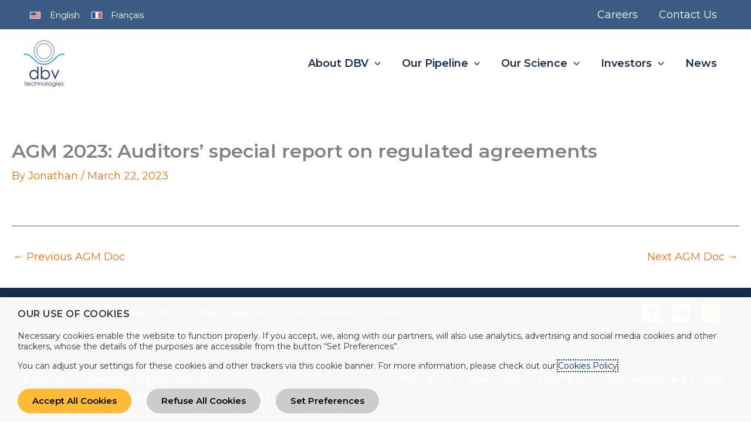

--- FILE ---
content_type: text/html; charset=UTF-8
request_url: https://dbv-technologies.com/agm-docs/agm-2023-auditors-special-report-on-regulated-agreements/
body_size: 33412
content:
<!DOCTYPE html>
<html lang="en-US">
<head>
<meta charset="UTF-8">
<meta name="viewport" content="width=device-width, initial-scale=1">
	<link rel="profile" href="https://gmpg.org/xfn/11"> 
	<title>AGM 2023: Auditors’ special report on regulated agreements | DBV Technologies</title>
<meta name='robots' content='max-image-preview:large' />
<link rel="alternate" hreflang="en" href="https://dbv-technologies.com/agm-docs/agm-2023-auditors-special-report-on-regulated-agreements/" />
<link rel="alternate" hreflang="x-default" href="https://dbv-technologies.com/agm-docs/agm-2023-auditors-special-report-on-regulated-agreements/" />
<link rel='dns-prefetch' href='//fonts.googleapis.com' />
<link rel='dns-prefetch' href='//b3011961.smushcdn.com' />
<link href='http://fonts.googleapis.com' rel='preconnect' />
<link href='//fonts.gstatic.com' crossorigin='' rel='preconnect' />
<link rel="alternate" type="application/rss+xml" title="DBV Technologies &raquo; Feed" href="https://dbv-technologies.com/feed/" />
<link rel="alternate" type="application/rss+xml" title="DBV Technologies &raquo; Comments Feed" href="https://dbv-technologies.com/comments/feed/" />
<link rel="alternate" title="oEmbed (JSON)" type="application/json+oembed" href="https://dbv-technologies.com/wp-json/oembed/1.0/embed?url=https%3A%2F%2Fdbv-technologies.com%2Fagm-docs%2Fagm-2023-auditors-special-report-on-regulated-agreements%2F" />
<link rel="alternate" title="oEmbed (XML)" type="text/xml+oembed" href="https://dbv-technologies.com/wp-json/oembed/1.0/embed?url=https%3A%2F%2Fdbv-technologies.com%2Fagm-docs%2Fagm-2023-auditors-special-report-on-regulated-agreements%2F&#038;format=xml" />
		<style>
			.lazyload,
			.lazyloading {
				max-width: 100%;
			}
		</style>
		<style id='wp-img-auto-sizes-contain-inline-css'>
img:is([sizes=auto i],[sizes^="auto," i]){contain-intrinsic-size:3000px 1500px}
/*# sourceURL=wp-img-auto-sizes-contain-inline-css */
</style>
<link rel='stylesheet' id='wp-block-library-css' href='https://dbv-technologies.com/wp-includes/css/dist/block-library/style.min.css?ver=6.9' media='all' />
<link rel='stylesheet' id='astra-theme-css-css' href='https://dbv-technologies.com/wp-content/themes/astra/assets/css/minified/main.min.css?ver=4.11.18' media='all' />
<style id='astra-theme-css-inline-css'>
:root{--ast-post-nav-space:0;--ast-container-default-xlg-padding:3em;--ast-container-default-lg-padding:3em;--ast-container-default-slg-padding:2em;--ast-container-default-md-padding:3em;--ast-container-default-sm-padding:3em;--ast-container-default-xs-padding:2.4em;--ast-container-default-xxs-padding:1.8em;--ast-code-block-background:#ECEFF3;--ast-comment-inputs-background:#F9FAFB;--ast-normal-container-width:1200px;--ast-narrow-container-width:750px;--ast-blog-title-font-weight:normal;--ast-blog-meta-weight:inherit;--ast-global-color-primary:var(--ast-global-color-5);--ast-global-color-secondary:var(--ast-global-color-4);--ast-global-color-alternate-background:var(--ast-global-color-7);--ast-global-color-subtle-background:var(--ast-global-color-6);--ast-bg-style-guide:var( --ast-global-color-secondary,--ast-global-color-5 );--ast-shadow-style-guide:0px 0px 4px 0 #00000057;--ast-global-dark-bg-style:#fff;--ast-global-dark-lfs:#fbfbfb;--ast-widget-bg-color:#fafafa;--ast-wc-container-head-bg-color:#fbfbfb;--ast-title-layout-bg:#eeeeee;--ast-search-border-color:#e7e7e7;--ast-lifter-hover-bg:#e6e6e6;--ast-gallery-block-color:#000;--srfm-color-input-label:var(--ast-global-color-2);}html{font-size:112.5%;}a{color:var(--ast-global-color-3);}a:hover,a:focus{color:var(--ast-global-color-1);}body,button,input,select,textarea,.ast-button,.ast-custom-button{font-family:'Montserrat',sans-serif;font-weight:inherit;font-size:18px;font-size:1rem;}blockquote{color:var(--ast-global-color-1);}h1,h2,h3,h4,h5,h6,.entry-content :where(h1,h2,h3,h4,h5,h6),.site-title,.site-title a{font-family:'Montserrat',sans-serif;font-weight:600;}.site-title{font-size:35px;font-size:1.9444444444444rem;display:none;}header .custom-logo-link img{max-width:70px;width:70px;}.astra-logo-svg{width:70px;}.site-header .site-description{font-size:15px;font-size:0.83333333333333rem;display:none;}.entry-title{font-size:30px;font-size:1.6666666666667rem;}.archive .ast-article-post .ast-article-inner,.blog .ast-article-post .ast-article-inner,.archive .ast-article-post .ast-article-inner:hover,.blog .ast-article-post .ast-article-inner:hover{overflow:hidden;}h1,.entry-content :where(h1){font-size:42px;font-size:2.3333333333333rem;font-weight:300;font-family:'Montserrat',sans-serif;line-height:1.4em;}h2,.entry-content :where(h2){font-size:32px;font-size:1.7777777777778rem;font-weight:300;font-family:'Montserrat',sans-serif;line-height:1.3em;}h3,.entry-content :where(h3){font-size:24px;font-size:1.3333333333333rem;font-weight:600;font-family:'Montserrat',sans-serif;line-height:1.3em;}h4,.entry-content :where(h4){font-size:20px;font-size:1.1111111111111rem;line-height:1.2em;font-weight:600;font-family:'Montserrat',sans-serif;}h5,.entry-content :where(h5){font-size:18px;font-size:1rem;line-height:1.2em;font-weight:600;font-family:'Montserrat',sans-serif;}h6,.entry-content :where(h6){font-size:15px;font-size:0.83333333333333rem;line-height:1.25em;font-weight:600;font-family:'Montserrat',sans-serif;}::selection{background-color:var(--ast-global-color-1);color:#ffffff;}body,h1,h2,h3,h4,h5,h6,.entry-title a,.entry-content :where(h1,h2,h3,h4,h5,h6){color:var(--ast-global-color-1);}.tagcloud a:hover,.tagcloud a:focus,.tagcloud a.current-item{color:#000000;border-color:var(--ast-global-color-3);background-color:var(--ast-global-color-3);}input:focus,input[type="text"]:focus,input[type="email"]:focus,input[type="url"]:focus,input[type="password"]:focus,input[type="reset"]:focus,input[type="search"]:focus,textarea:focus{border-color:var(--ast-global-color-3);}input[type="radio"]:checked,input[type=reset],input[type="checkbox"]:checked,input[type="checkbox"]:hover:checked,input[type="checkbox"]:focus:checked,input[type=range]::-webkit-slider-thumb{border-color:var(--ast-global-color-3);background-color:var(--ast-global-color-3);box-shadow:none;}.site-footer a:hover + .post-count,.site-footer a:focus + .post-count{background:var(--ast-global-color-3);border-color:var(--ast-global-color-3);}.single .nav-links .nav-previous,.single .nav-links .nav-next{color:var(--ast-global-color-3);}.entry-meta,.entry-meta *{line-height:1.45;color:var(--ast-global-color-3);}.entry-meta a:not(.ast-button):hover,.entry-meta a:not(.ast-button):hover *,.entry-meta a:not(.ast-button):focus,.entry-meta a:not(.ast-button):focus *,.page-links > .page-link,.page-links .page-link:hover,.post-navigation a:hover{color:var(--ast-global-color-1);}#cat option,.secondary .calendar_wrap thead a,.secondary .calendar_wrap thead a:visited{color:var(--ast-global-color-3);}.secondary .calendar_wrap #today,.ast-progress-val span{background:var(--ast-global-color-3);}.secondary a:hover + .post-count,.secondary a:focus + .post-count{background:var(--ast-global-color-3);border-color:var(--ast-global-color-3);}.calendar_wrap #today > a{color:#000000;}.page-links .page-link,.single .post-navigation a{color:var(--ast-global-color-3);}.ast-search-menu-icon .search-form button.search-submit{padding:0 4px;}.ast-search-menu-icon form.search-form{padding-right:0;}.ast-search-menu-icon.slide-search input.search-field{width:0;}.ast-header-search .ast-search-menu-icon.ast-dropdown-active .search-form,.ast-header-search .ast-search-menu-icon.ast-dropdown-active .search-field:focus{transition:all 0.2s;}.search-form input.search-field:focus{outline:none;}.ast-archive-title{color:var(--ast-global-color-2);}.widget-title,.widget .wp-block-heading{font-size:25px;font-size:1.3888888888889rem;color:var(--ast-global-color-2);}.single .ast-author-details .author-title{color:var(--ast-global-color-1);}.ast-single-post .entry-content a,.ast-comment-content a:not(.ast-comment-edit-reply-wrap a){text-decoration:underline;}.ast-single-post .wp-block-button .wp-block-button__link,.ast-single-post .elementor-widget-button .elementor-button,.ast-single-post .entry-content .uagb-tab a,.ast-single-post .entry-content .uagb-ifb-cta a,.ast-single-post .entry-content .wp-block-uagb-buttons a,.ast-single-post .entry-content .uabb-module-content a,.ast-single-post .entry-content .uagb-post-grid a,.ast-single-post .entry-content .uagb-timeline a,.ast-single-post .entry-content .uagb-toc__wrap a,.ast-single-post .entry-content .uagb-taxomony-box a,.entry-content .wp-block-latest-posts > li > a,.ast-single-post .entry-content .wp-block-file__button,a.ast-post-filter-single,.ast-single-post .wp-block-buttons .wp-block-button.is-style-outline .wp-block-button__link,.ast-single-post .ast-comment-content .comment-reply-link,.ast-single-post .ast-comment-content .comment-edit-link{text-decoration:none;}.ast-search-menu-icon.slide-search a:focus-visible:focus-visible,.astra-search-icon:focus-visible,#close:focus-visible,a:focus-visible,.ast-menu-toggle:focus-visible,.site .skip-link:focus-visible,.wp-block-loginout input:focus-visible,.wp-block-search.wp-block-search__button-inside .wp-block-search__inside-wrapper,.ast-header-navigation-arrow:focus-visible,.ast-orders-table__row .ast-orders-table__cell:focus-visible,a#ast-apply-coupon:focus-visible,#ast-apply-coupon:focus-visible,#close:focus-visible,.button.search-submit:focus-visible,#search_submit:focus,.normal-search:focus-visible,.ast-header-account-wrap:focus-visible,.astra-cart-drawer-close:focus,.ast-single-variation:focus,.ast-button:focus{outline-style:dotted;outline-color:inherit;outline-width:thin;}input:focus,input[type="text"]:focus,input[type="email"]:focus,input[type="url"]:focus,input[type="password"]:focus,input[type="reset"]:focus,input[type="search"]:focus,input[type="number"]:focus,textarea:focus,.wp-block-search__input:focus,[data-section="section-header-mobile-trigger"] .ast-button-wrap .ast-mobile-menu-trigger-minimal:focus,.ast-mobile-popup-drawer.active .menu-toggle-close:focus,#ast-scroll-top:focus,#coupon_code:focus,#ast-coupon-code:focus{border-style:dotted;border-color:inherit;border-width:thin;}input{outline:none;}.site-logo-img img{ transition:all 0.2s linear;}body .ast-oembed-container *{position:absolute;top:0;width:100%;height:100%;left:0;}body .wp-block-embed-pocket-casts .ast-oembed-container *{position:unset;}.ast-single-post-featured-section + article {margin-top: 2em;}.site-content .ast-single-post-featured-section img {width: 100%;overflow: hidden;object-fit: cover;}.site > .ast-single-related-posts-container {margin-top: 0;}@media (min-width: 1025px) {.ast-desktop .ast-container--narrow {max-width: var(--ast-narrow-container-width);margin: 0 auto;}}.ast-page-builder-template .hentry {margin: 0;}.ast-page-builder-template .site-content > .ast-container {max-width: 100%;padding: 0;}.ast-page-builder-template .site .site-content #primary {padding: 0;margin: 0;}.ast-page-builder-template .no-results {text-align: center;margin: 4em auto;}.ast-page-builder-template .ast-pagination {padding: 2em;}.ast-page-builder-template .entry-header.ast-no-title.ast-no-thumbnail {margin-top: 0;}.ast-page-builder-template .entry-header.ast-header-without-markup {margin-top: 0;margin-bottom: 0;}.ast-page-builder-template .entry-header.ast-no-title.ast-no-meta {margin-bottom: 0;}.ast-page-builder-template.single .post-navigation {padding-bottom: 2em;}.ast-page-builder-template.single-post .site-content > .ast-container {max-width: 100%;}.ast-page-builder-template .entry-header {margin-top: 2em;margin-left: auto;margin-right: auto;}.ast-single-post.ast-page-builder-template .site-main > article {padding-top: 2em;padding-left: 20px;padding-right: 20px;}.ast-page-builder-template .ast-archive-description {margin: 2em auto 0;padding-left: 20px;padding-right: 20px;}.ast-page-builder-template .ast-row {margin-left: 0;margin-right: 0;}.single.ast-page-builder-template .entry-header + .entry-content,.single.ast-page-builder-template .ast-single-entry-banner + .site-content article .entry-content {margin-bottom: 2em;}@media(min-width: 1024px) {.ast-page-builder-template.archive.ast-right-sidebar .ast-row article,.ast-page-builder-template.archive.ast-left-sidebar .ast-row article {padding-left: 0;padding-right: 0;}}@media (max-width:1024.9px){#ast-desktop-header{display:none;}}@media (min-width:1025px){#ast-mobile-header{display:none;}}@media( max-width: 420px ) {.single .nav-links .nav-previous,.single .nav-links .nav-next {width: 100%;text-align: center;}}.wp-block-buttons.aligncenter{justify-content:center;}@media (max-width:1024px){.ast-theme-transparent-header #primary,.ast-theme-transparent-header #secondary{padding:0;}}@media (max-width:1024px){.ast-plain-container.ast-no-sidebar #primary{padding:0;}}.ast-plain-container.ast-no-sidebar #primary{margin-top:0;margin-bottom:0;}@media (min-width:1200px){.ast-plain-container.ast-no-sidebar #primary{margin-top:60px;margin-bottom:60px;}}.wp-block-button.is-style-outline .wp-block-button__link{border-color:var(--ast-global-color-4);border-top-width:0px;border-right-width:0px;border-bottom-width:0px;border-left-width:0px;}div.wp-block-button.is-style-outline > .wp-block-button__link:not(.has-text-color),div.wp-block-button.wp-block-button__link.is-style-outline:not(.has-text-color){color:var(--ast-global-color-4);}.wp-block-button.is-style-outline .wp-block-button__link:hover,.wp-block-buttons .wp-block-button.is-style-outline .wp-block-button__link:focus,.wp-block-buttons .wp-block-button.is-style-outline > .wp-block-button__link:not(.has-text-color):hover,.wp-block-buttons .wp-block-button.wp-block-button__link.is-style-outline:not(.has-text-color):hover{color:var(--ast-global-color-1);background-color:var(--ast-global-color-5);border-color:var(--ast-global-color-5);}.post-page-numbers.current .page-link,.ast-pagination .page-numbers.current{color:#ffffff;border-color:var(--ast-global-color-1);background-color:var(--ast-global-color-1);}.wp-block-button.is-style-outline .wp-block-button__link{border-top-width:0px;border-right-width:0px;border-bottom-width:0px;border-left-width:0px;}.wp-block-button.is-style-outline .wp-block-button__link.wp-element-button,.ast-outline-button{border-color:var(--ast-global-color-4);font-family:inherit;font-weight:600;font-size:16px;font-size:0.88888888888889rem;line-height:1em;text-transform:uppercase;border-top-left-radius:30px;border-top-right-radius:30px;border-bottom-right-radius:30px;border-bottom-left-radius:30px;}.wp-block-buttons .wp-block-button.is-style-outline > .wp-block-button__link:not(.has-text-color),.wp-block-buttons .wp-block-button.wp-block-button__link.is-style-outline:not(.has-text-color),.ast-outline-button{color:var(--ast-global-color-4);}.wp-block-button.is-style-outline .wp-block-button__link:hover,.wp-block-buttons .wp-block-button.is-style-outline .wp-block-button__link:focus,.wp-block-buttons .wp-block-button.is-style-outline > .wp-block-button__link:not(.has-text-color):hover,.wp-block-buttons .wp-block-button.wp-block-button__link.is-style-outline:not(.has-text-color):hover,.ast-outline-button:hover,.ast-outline-button:focus,.wp-block-uagb-buttons-child .uagb-buttons-repeater.ast-outline-button:hover,.wp-block-uagb-buttons-child .uagb-buttons-repeater.ast-outline-button:focus{color:var(--ast-global-color-1);background-color:var(--ast-global-color-5);border-color:var(--ast-global-color-5);}.wp-block-button .wp-block-button__link.wp-element-button.is-style-outline:not(.has-background),.wp-block-button.is-style-outline>.wp-block-button__link.wp-element-button:not(.has-background),.ast-outline-button{background-color:var(--ast-global-color-4);}.entry-content[data-ast-blocks-layout] > figure{margin-bottom:1em;}h1.widget-title{font-weight:300;}h2.widget-title{font-weight:300;}h3.widget-title{font-weight:600;}.elementor-widget-container .elementor-loop-container .e-loop-item[data-elementor-type="loop-item"]{width:100%;}#page{display:flex;flex-direction:column;min-height:100vh;}.ast-404-layout-1 h1.page-title{color:var(--ast-global-color-2);}.single .post-navigation a{line-height:1em;height:inherit;}.error-404 .page-sub-title{font-size:1.5rem;font-weight:inherit;}.search .site-content .content-area .search-form{margin-bottom:0;}#page .site-content{flex-grow:1;}.widget{margin-bottom:1.25em;}#secondary li{line-height:1.5em;}#secondary .wp-block-group h2{margin-bottom:0.7em;}#secondary h2{font-size:1.7rem;}.ast-separate-container .ast-article-post,.ast-separate-container .ast-article-single,.ast-separate-container .comment-respond{padding:3em;}.ast-separate-container .ast-article-single .ast-article-single{padding:0;}.ast-article-single .wp-block-post-template-is-layout-grid{padding-left:0;}.ast-separate-container .comments-title,.ast-narrow-container .comments-title{padding:1.5em 2em;}.ast-page-builder-template .comment-form-textarea,.ast-comment-formwrap .ast-grid-common-col{padding:0;}.ast-comment-formwrap{padding:0;display:inline-flex;column-gap:20px;width:100%;margin-left:0;margin-right:0;}.comments-area textarea#comment:focus,.comments-area textarea#comment:active,.comments-area .ast-comment-formwrap input[type="text"]:focus,.comments-area .ast-comment-formwrap input[type="text"]:active {box-shadow:none;outline:none;}.archive.ast-page-builder-template .entry-header{margin-top:2em;}.ast-page-builder-template .ast-comment-formwrap{width:100%;}.entry-title{margin-bottom:0.5em;}.ast-archive-description p{font-size:inherit;font-weight:inherit;line-height:inherit;}.ast-separate-container .ast-comment-list li.depth-1,.hentry{margin-bottom:2em;}@media (min-width:1024px){.ast-left-sidebar.ast-page-builder-template #secondary,.archive.ast-right-sidebar.ast-page-builder-template .site-main{padding-left:20px;padding-right:20px;}}@media (max-width:767px){.ast-comment-formwrap.ast-row{column-gap:10px;display:inline-block;}#ast-commentform .ast-grid-common-col{position:relative;width:100%;}}@media (min-width:1201px){.ast-separate-container .ast-article-post,.ast-separate-container .ast-article-single,.ast-separate-container .ast-author-box,.ast-separate-container .ast-404-layout-1,.ast-separate-container .no-results{padding:3em;}}@media (max-width:1024px){.ast-left-sidebar #content > .ast-container{display:flex;flex-direction:column-reverse;width:100%;}}@media (min-width:1025px){.ast-separate-container.ast-right-sidebar #primary,.ast-separate-container.ast-left-sidebar #primary{border:0;}.search-no-results.ast-separate-container #primary{margin-bottom:4em;}}.elementor-widget-button .elementor-button{border-style:solid;text-decoration:none;border-top-width:0px;border-right-width:0px;border-left-width:0px;border-bottom-width:0px;}body .elementor-button.elementor-size-sm,body .elementor-button.elementor-size-xs,body .elementor-button.elementor-size-md,body .elementor-button.elementor-size-lg,body .elementor-button.elementor-size-xl,body .elementor-button{border-top-left-radius:30px;border-top-right-radius:30px;border-bottom-right-radius:30px;border-bottom-left-radius:30px;padding-top:15px;padding-right:33px;padding-bottom:15px;padding-left:33px;}.elementor-widget-button .elementor-button{border-color:var(--ast-global-color-4);background-color:var(--ast-global-color-4);}.elementor-widget-button .elementor-button:hover,.elementor-widget-button .elementor-button:focus{color:var(--ast-global-color-1);background-color:var(--ast-global-color-5);border-color:var(--ast-global-color-5);}.wp-block-button .wp-block-button__link ,.elementor-widget-button .elementor-button,.elementor-widget-button .elementor-button:visited{color:var(--ast-global-color-1);}.elementor-widget-button .elementor-button{font-weight:600;font-size:16px;font-size:0.88888888888889rem;line-height:1em;text-transform:uppercase;}body .elementor-button.elementor-size-sm,body .elementor-button.elementor-size-xs,body .elementor-button.elementor-size-md,body .elementor-button.elementor-size-lg,body .elementor-button.elementor-size-xl,body .elementor-button{font-size:16px;font-size:0.88888888888889rem;}.wp-block-button .wp-block-button__link:hover,.wp-block-button .wp-block-button__link:focus{color:var(--ast-global-color-1);background-color:var(--ast-global-color-5);border-color:var(--ast-global-color-5);}.elementor-widget-heading h1.elementor-heading-title{line-height:1.4em;}.elementor-widget-heading h2.elementor-heading-title{line-height:1.3em;}.elementor-widget-heading h3.elementor-heading-title{line-height:1.3em;}.elementor-widget-heading h4.elementor-heading-title{line-height:1.2em;}.elementor-widget-heading h5.elementor-heading-title{line-height:1.2em;}.elementor-widget-heading h6.elementor-heading-title{line-height:1.25em;}.wp-block-button .wp-block-button__link,.wp-block-search .wp-block-search__button,body .wp-block-file .wp-block-file__button{border-style:solid;border-top-width:0px;border-right-width:0px;border-left-width:0px;border-bottom-width:0px;border-color:var(--ast-global-color-4);background-color:var(--ast-global-color-4);color:var(--ast-global-color-1);font-family:inherit;font-weight:600;line-height:1em;text-transform:uppercase;font-size:16px;font-size:0.88888888888889rem;border-top-left-radius:30px;border-top-right-radius:30px;border-bottom-right-radius:30px;border-bottom-left-radius:30px;padding-top:15px;padding-right:33px;padding-bottom:15px;padding-left:33px;}.menu-toggle,button,.ast-button,.ast-custom-button,.button,input#submit,input[type="button"],input[type="submit"],input[type="reset"],form[CLASS*="wp-block-search__"].wp-block-search .wp-block-search__inside-wrapper .wp-block-search__button,body .wp-block-file .wp-block-file__button,.search .search-submit{border-style:solid;border-top-width:0px;border-right-width:0px;border-left-width:0px;border-bottom-width:0px;color:var(--ast-global-color-1);border-color:var(--ast-global-color-4);background-color:var(--ast-global-color-4);padding-top:15px;padding-right:33px;padding-bottom:15px;padding-left:33px;font-family:inherit;font-weight:600;font-size:16px;font-size:0.88888888888889rem;line-height:1em;text-transform:uppercase;border-top-left-radius:30px;border-top-right-radius:30px;border-bottom-right-radius:30px;border-bottom-left-radius:30px;}button:focus,.menu-toggle:hover,button:hover,.ast-button:hover,.ast-custom-button:hover .button:hover,.ast-custom-button:hover ,input[type=reset]:hover,input[type=reset]:focus,input#submit:hover,input#submit:focus,input[type="button"]:hover,input[type="button"]:focus,input[type="submit"]:hover,input[type="submit"]:focus,form[CLASS*="wp-block-search__"].wp-block-search .wp-block-search__inside-wrapper .wp-block-search__button:hover,form[CLASS*="wp-block-search__"].wp-block-search .wp-block-search__inside-wrapper .wp-block-search__button:focus,body .wp-block-file .wp-block-file__button:hover,body .wp-block-file .wp-block-file__button:focus{color:var(--ast-global-color-1);background-color:var(--ast-global-color-5);border-color:var(--ast-global-color-5);}form[CLASS*="wp-block-search__"].wp-block-search .wp-block-search__inside-wrapper .wp-block-search__button.has-icon{padding-top:calc(15px - 3px);padding-right:calc(33px - 3px);padding-bottom:calc(15px - 3px);padding-left:calc(33px - 3px);}@media (max-width:1024px){.ast-mobile-header-stack .main-header-bar .ast-search-menu-icon{display:inline-block;}.ast-header-break-point.ast-header-custom-item-outside .ast-mobile-header-stack .main-header-bar .ast-search-icon{margin:0;}.ast-comment-avatar-wrap img{max-width:2.5em;}.ast-comment-meta{padding:0 1.8888em 1.3333em;}.ast-separate-container .ast-comment-list li.depth-1{padding:1.5em 2.14em;}.ast-separate-container .comment-respond{padding:2em 2.14em;}}@media (min-width:767px){.ast-container{max-width:100%;}}@media (max-width:767px){.ast-separate-container .ast-article-post,.ast-separate-container .ast-article-single,.ast-separate-container .comments-title,.ast-separate-container .ast-archive-description{padding:1.5em 1em;}.ast-separate-container #content .ast-container{padding-left:0.54em;padding-right:0.54em;}.ast-separate-container .ast-comment-list .bypostauthor{padding:.5em;}.ast-search-menu-icon.ast-dropdown-active .search-field{width:170px;}} #ast-mobile-header .ast-site-header-cart-li a{pointer-events:none;}@media (min-width:768px){.ast-page-builder-template .comments-area,.single.ast-page-builder-template .entry-header,.single.ast-page-builder-template .post-navigation,.single.ast-page-builder-template .ast-single-related-posts-container{max-width:1240px;margin-left:auto;margin-right:auto;}}@media (max-width:1024px){.site-title{display:none;}.site-header .site-description{display:none;}h1,.entry-content :where(h1){font-size:30px;}h2,.entry-content :where(h2){font-size:25px;}h3,.entry-content :where(h3){font-size:20px;}}@media (max-width:767px){.site-title{display:none;}.site-header .site-description{display:none;}h1,.entry-content :where(h1){font-size:30px;}h2,.entry-content :where(h2){font-size:25px;}h3,.entry-content :where(h3){font-size:20px;}body,.ast-separate-container{background-color:var(--ast-global-color-7);background-image:none;}}@media (max-width:1024px){html{font-size:102.6%;}}@media (max-width:767px){html{font-size:102.6%;}}@media (min-width:1025px){.ast-container{max-width:1240px;}}@media (min-width:1025px){.site-content .ast-container{display:flex;}}@media (max-width:1024px){.site-content .ast-container{flex-direction:column;}}@media (min-width:1025px){.main-header-menu .sub-menu .menu-item.ast-left-align-sub-menu:hover > .sub-menu,.main-header-menu .sub-menu .menu-item.ast-left-align-sub-menu.focus > .sub-menu{margin-left:-0px;}}.site .comments-area{padding-bottom:3em;}.wp-block-file {display: flex;align-items: center;flex-wrap: wrap;justify-content: space-between;}.wp-block-pullquote {border: none;}.wp-block-pullquote blockquote::before {content: "\201D";font-family: "Helvetica",sans-serif;display: flex;transform: rotate( 180deg );font-size: 6rem;font-style: normal;line-height: 1;font-weight: bold;align-items: center;justify-content: center;}.has-text-align-right > blockquote::before {justify-content: flex-start;}.has-text-align-left > blockquote::before {justify-content: flex-end;}figure.wp-block-pullquote.is-style-solid-color blockquote {max-width: 100%;text-align: inherit;}:root {--wp--custom--ast-default-block-top-padding: 100px;--wp--custom--ast-default-block-right-padding: 80px;--wp--custom--ast-default-block-bottom-padding: 100px;--wp--custom--ast-default-block-left-padding: 80px;--wp--custom--ast-container-width: 1200px;--wp--custom--ast-content-width-size: 1200px;--wp--custom--ast-wide-width-size: calc(1200px + var(--wp--custom--ast-default-block-left-padding) + var(--wp--custom--ast-default-block-right-padding));}.ast-narrow-container {--wp--custom--ast-content-width-size: 750px;--wp--custom--ast-wide-width-size: 750px;}@media(max-width: 1024px) {:root {--wp--custom--ast-default-block-top-padding: 50px;--wp--custom--ast-default-block-right-padding: 50px;--wp--custom--ast-default-block-bottom-padding: 50px;--wp--custom--ast-default-block-left-padding: 50px;}}@media(max-width: 767px) {:root {--wp--custom--ast-default-block-top-padding: 50px;--wp--custom--ast-default-block-right-padding: 30px;--wp--custom--ast-default-block-bottom-padding: 50px;--wp--custom--ast-default-block-left-padding: 30px;}}.entry-content > .wp-block-group,.entry-content > .wp-block-cover,.entry-content > .wp-block-columns {padding-top: var(--wp--custom--ast-default-block-top-padding);padding-right: var(--wp--custom--ast-default-block-right-padding);padding-bottom: var(--wp--custom--ast-default-block-bottom-padding);padding-left: var(--wp--custom--ast-default-block-left-padding);}.ast-plain-container.ast-no-sidebar .entry-content > .alignfull,.ast-page-builder-template .ast-no-sidebar .entry-content > .alignfull {margin-left: calc( -50vw + 50%);margin-right: calc( -50vw + 50%);max-width: 100vw;width: 100vw;}.ast-plain-container.ast-no-sidebar .entry-content .alignfull .alignfull,.ast-page-builder-template.ast-no-sidebar .entry-content .alignfull .alignfull,.ast-plain-container.ast-no-sidebar .entry-content .alignfull .alignwide,.ast-page-builder-template.ast-no-sidebar .entry-content .alignfull .alignwide,.ast-plain-container.ast-no-sidebar .entry-content .alignwide .alignfull,.ast-page-builder-template.ast-no-sidebar .entry-content .alignwide .alignfull,.ast-plain-container.ast-no-sidebar .entry-content .alignwide .alignwide,.ast-page-builder-template.ast-no-sidebar .entry-content .alignwide .alignwide,.ast-plain-container.ast-no-sidebar .entry-content .wp-block-column .alignfull,.ast-page-builder-template.ast-no-sidebar .entry-content .wp-block-column .alignfull,.ast-plain-container.ast-no-sidebar .entry-content .wp-block-column .alignwide,.ast-page-builder-template.ast-no-sidebar .entry-content .wp-block-column .alignwide {margin-left: auto;margin-right: auto;width: 100%;}[data-ast-blocks-layout] .wp-block-separator:not(.is-style-dots) {height: 0;}[data-ast-blocks-layout] .wp-block-separator {margin: 20px auto;}[data-ast-blocks-layout] .wp-block-separator:not(.is-style-wide):not(.is-style-dots) {max-width: 100px;}[data-ast-blocks-layout] .wp-block-separator.has-background {padding: 0;}.entry-content[data-ast-blocks-layout] > * {max-width: var(--wp--custom--ast-content-width-size);margin-left: auto;margin-right: auto;}.entry-content[data-ast-blocks-layout] > .alignwide {max-width: var(--wp--custom--ast-wide-width-size);}.entry-content[data-ast-blocks-layout] .alignfull {max-width: none;}.entry-content .wp-block-columns {margin-bottom: 0;}blockquote {margin: 1.5em;border-color: rgba(0,0,0,0.05);}.wp-block-quote:not(.has-text-align-right):not(.has-text-align-center) {border-left: 5px solid rgba(0,0,0,0.05);}.has-text-align-right > blockquote,blockquote.has-text-align-right {border-right: 5px solid rgba(0,0,0,0.05);}.has-text-align-left > blockquote,blockquote.has-text-align-left {border-left: 5px solid rgba(0,0,0,0.05);}.wp-block-site-tagline,.wp-block-latest-posts .read-more {margin-top: 15px;}.wp-block-loginout p label {display: block;}.wp-block-loginout p:not(.login-remember):not(.login-submit) input {width: 100%;}.wp-block-loginout input:focus {border-color: transparent;}.wp-block-loginout input:focus {outline: thin dotted;}.entry-content .wp-block-media-text .wp-block-media-text__content {padding: 0 0 0 8%;}.entry-content .wp-block-media-text.has-media-on-the-right .wp-block-media-text__content {padding: 0 8% 0 0;}.entry-content .wp-block-media-text.has-background .wp-block-media-text__content {padding: 8%;}.entry-content .wp-block-cover:not([class*="background-color"]):not(.has-text-color.has-link-color) .wp-block-cover__inner-container,.entry-content .wp-block-cover:not([class*="background-color"]) .wp-block-cover-image-text,.entry-content .wp-block-cover:not([class*="background-color"]) .wp-block-cover-text,.entry-content .wp-block-cover-image:not([class*="background-color"]) .wp-block-cover__inner-container,.entry-content .wp-block-cover-image:not([class*="background-color"]) .wp-block-cover-image-text,.entry-content .wp-block-cover-image:not([class*="background-color"]) .wp-block-cover-text {color: var(--ast-global-color-primary,var(--ast-global-color-5));}.wp-block-loginout .login-remember input {width: 1.1rem;height: 1.1rem;margin: 0 5px 4px 0;vertical-align: middle;}.wp-block-latest-posts > li > *:first-child,.wp-block-latest-posts:not(.is-grid) > li:first-child {margin-top: 0;}.entry-content > .wp-block-buttons,.entry-content > .wp-block-uagb-buttons {margin-bottom: 1.5em;}.wp-block-search__inside-wrapper .wp-block-search__input {padding: 0 10px;color: var(--ast-global-color-3);background: var(--ast-global-color-primary,var(--ast-global-color-5));border-color: var(--ast-border-color);}.wp-block-latest-posts .read-more {margin-bottom: 1.5em;}.wp-block-search__no-button .wp-block-search__inside-wrapper .wp-block-search__input {padding-top: 5px;padding-bottom: 5px;}.wp-block-latest-posts .wp-block-latest-posts__post-date,.wp-block-latest-posts .wp-block-latest-posts__post-author {font-size: 1rem;}.wp-block-latest-posts > li > *,.wp-block-latest-posts:not(.is-grid) > li {margin-top: 12px;margin-bottom: 12px;}.ast-page-builder-template .entry-content[data-ast-blocks-layout] > .alignwide:where(:not(.uagb-is-root-container):not(.spectra-is-root-container)) > * {max-width: var(--wp--custom--ast-wide-width-size);}.ast-page-builder-template .entry-content[data-ast-blocks-layout] > .inherit-container-width > *,.ast-page-builder-template .entry-content[data-ast-blocks-layout] > *:not(.wp-block-group):where(:not(.uagb-is-root-container):not(.spectra-is-root-container)) > *,.entry-content[data-ast-blocks-layout] > .wp-block-cover .wp-block-cover__inner-container {max-width: var(--wp--custom--ast-content-width-size) ;margin-left: auto;margin-right: auto;}.ast-page-builder-template .entry-content[data-ast-blocks-layout] > *,.ast-page-builder-template .entry-content[data-ast-blocks-layout] > .alignfull:where(:not(.wp-block-group):not(.uagb-is-root-container):not(.spectra-is-root-container)) > * {max-width: none;}.entry-content[data-ast-blocks-layout] .wp-block-cover:not(.alignleft):not(.alignright) {width: auto;}@media(max-width: 1200px) {.ast-separate-container .entry-content > .alignfull,.ast-separate-container .entry-content[data-ast-blocks-layout] > .alignwide,.ast-plain-container .entry-content[data-ast-blocks-layout] > .alignwide,.ast-plain-container .entry-content .alignfull {margin-left: calc(-1 * min(var(--ast-container-default-xlg-padding),20px)) ;margin-right: calc(-1 * min(var(--ast-container-default-xlg-padding),20px));}}@media(min-width: 1201px) {.ast-separate-container .entry-content > .alignfull {margin-left: calc(-1 * var(--ast-container-default-xlg-padding) );margin-right: calc(-1 * var(--ast-container-default-xlg-padding) );}.ast-separate-container .entry-content[data-ast-blocks-layout] > .alignwide,.ast-plain-container .entry-content[data-ast-blocks-layout] > .alignwide {margin-left: calc(-1 * var(--wp--custom--ast-default-block-left-padding) );margin-right: calc(-1 * var(--wp--custom--ast-default-block-right-padding) );}}@media(min-width: 1024px) {.ast-separate-container .entry-content .wp-block-group.alignwide:not(.inherit-container-width) > :where(:not(.alignleft):not(.alignright)),.ast-plain-container .entry-content .wp-block-group.alignwide:not(.inherit-container-width) > :where(:not(.alignleft):not(.alignright)) {max-width: calc( var(--wp--custom--ast-content-width-size) + 80px );}.ast-plain-container.ast-right-sidebar .entry-content[data-ast-blocks-layout] .alignfull,.ast-plain-container.ast-left-sidebar .entry-content[data-ast-blocks-layout] .alignfull {margin-left: -60px;margin-right: -60px;}}@media(min-width: 767px) {.entry-content > .alignleft {margin-right: 20px;}.entry-content > .alignright {margin-left: 20px;}}@media (max-width:767px){.wp-block-columns .wp-block-column:not(:last-child){margin-bottom:20px;}.wp-block-latest-posts{margin:0;}}@media( max-width: 600px ) {.entry-content .wp-block-media-text .wp-block-media-text__content,.entry-content .wp-block-media-text.has-media-on-the-right .wp-block-media-text__content {padding: 8% 0 0;}.entry-content .wp-block-media-text.has-background .wp-block-media-text__content {padding: 8%;}}.ast-narrow-container .site-content .wp-block-uagb-image--align-full .wp-block-uagb-image__figure {max-width: 100%;margin-left: auto;margin-right: auto;}.entry-content ul,.entry-content ol {padding: revert;margin: revert;}:root .has-ast-global-color-0-color{color:var(--ast-global-color-0);}:root .has-ast-global-color-0-background-color{background-color:var(--ast-global-color-0);}:root .wp-block-button .has-ast-global-color-0-color{color:var(--ast-global-color-0);}:root .wp-block-button .has-ast-global-color-0-background-color{background-color:var(--ast-global-color-0);}:root .has-ast-global-color-1-color{color:var(--ast-global-color-1);}:root .has-ast-global-color-1-background-color{background-color:var(--ast-global-color-1);}:root .wp-block-button .has-ast-global-color-1-color{color:var(--ast-global-color-1);}:root .wp-block-button .has-ast-global-color-1-background-color{background-color:var(--ast-global-color-1);}:root .has-ast-global-color-2-color{color:var(--ast-global-color-2);}:root .has-ast-global-color-2-background-color{background-color:var(--ast-global-color-2);}:root .wp-block-button .has-ast-global-color-2-color{color:var(--ast-global-color-2);}:root .wp-block-button .has-ast-global-color-2-background-color{background-color:var(--ast-global-color-2);}:root .has-ast-global-color-3-color{color:var(--ast-global-color-3);}:root .has-ast-global-color-3-background-color{background-color:var(--ast-global-color-3);}:root .wp-block-button .has-ast-global-color-3-color{color:var(--ast-global-color-3);}:root .wp-block-button .has-ast-global-color-3-background-color{background-color:var(--ast-global-color-3);}:root .has-ast-global-color-4-color{color:var(--ast-global-color-4);}:root .has-ast-global-color-4-background-color{background-color:var(--ast-global-color-4);}:root .wp-block-button .has-ast-global-color-4-color{color:var(--ast-global-color-4);}:root .wp-block-button .has-ast-global-color-4-background-color{background-color:var(--ast-global-color-4);}:root .has-ast-global-color-5-color{color:var(--ast-global-color-5);}:root .has-ast-global-color-5-background-color{background-color:var(--ast-global-color-5);}:root .wp-block-button .has-ast-global-color-5-color{color:var(--ast-global-color-5);}:root .wp-block-button .has-ast-global-color-5-background-color{background-color:var(--ast-global-color-5);}:root .has-ast-global-color-6-color{color:var(--ast-global-color-6);}:root .has-ast-global-color-6-background-color{background-color:var(--ast-global-color-6);}:root .wp-block-button .has-ast-global-color-6-color{color:var(--ast-global-color-6);}:root .wp-block-button .has-ast-global-color-6-background-color{background-color:var(--ast-global-color-6);}:root .has-ast-global-color-7-color{color:var(--ast-global-color-7);}:root .has-ast-global-color-7-background-color{background-color:var(--ast-global-color-7);}:root .wp-block-button .has-ast-global-color-7-color{color:var(--ast-global-color-7);}:root .wp-block-button .has-ast-global-color-7-background-color{background-color:var(--ast-global-color-7);}:root .has-ast-global-color-8-color{color:var(--ast-global-color-8);}:root .has-ast-global-color-8-background-color{background-color:var(--ast-global-color-8);}:root .wp-block-button .has-ast-global-color-8-color{color:var(--ast-global-color-8);}:root .wp-block-button .has-ast-global-color-8-background-color{background-color:var(--ast-global-color-8);}:root{--ast-global-color-0:#3b5c83;--ast-global-color-1:#152c4c;--ast-global-color-2:#007590;--ast-global-color-3:#e5710b;--ast-global-color-4:#fec13e;--ast-global-color-5:#94c1d4;--ast-global-color-6:#f1f7f9;--ast-global-color-7:#ffffff;--ast-global-color-8:#000000;}:root {--ast-border-color : var(--ast-global-color-0);}.ast-single-entry-banner {-js-display: flex;display: flex;flex-direction: column;justify-content: center;text-align: center;position: relative;background: var(--ast-title-layout-bg);}.ast-single-entry-banner[data-banner-layout="layout-1"] {max-width: 1200px;background: inherit;padding: 20px 0;}.ast-single-entry-banner[data-banner-width-type="custom"] {margin: 0 auto;width: 100%;}.ast-single-entry-banner + .site-content .entry-header {margin-bottom: 0;}.site .ast-author-avatar {--ast-author-avatar-size: ;}a.ast-underline-text {text-decoration: underline;}.ast-container > .ast-terms-link {position: relative;display: block;}a.ast-button.ast-badge-tax {padding: 4px 8px;border-radius: 3px;font-size: inherit;}header.entry-header{text-align:left;}header.entry-header .entry-title{font-weight:600;font-size:32px;font-size:1.7777777777778rem;}header.entry-header > *:not(:last-child){margin-bottom:10px;}@media (max-width:1024px){header.entry-header{text-align:left;}}@media (max-width:767px){header.entry-header{text-align:left;}}.ast-archive-entry-banner {-js-display: flex;display: flex;flex-direction: column;justify-content: center;text-align: center;position: relative;background: var(--ast-title-layout-bg);}.ast-archive-entry-banner[data-banner-width-type="custom"] {margin: 0 auto;width: 100%;}.ast-archive-entry-banner[data-banner-layout="layout-1"] {background: inherit;padding: 20px 0;text-align: left;}body.archive .ast-archive-description{max-width:1200px;width:100%;text-align:left;padding-top:3em;padding-right:3em;padding-bottom:3em;padding-left:3em;}body.archive .ast-archive-description .ast-archive-title,body.archive .ast-archive-description .ast-archive-title *{font-weight:600;font-size:32px;font-size:1.7777777777778rem;}body.archive .ast-archive-description > *:not(:last-child){margin-bottom:10px;}@media (max-width:1024px){body.archive .ast-archive-description{text-align:left;}}@media (max-width:767px){body.archive .ast-archive-description{text-align:left;}}.ast-breadcrumbs .trail-browse,.ast-breadcrumbs .trail-items,.ast-breadcrumbs .trail-items li{display:inline-block;margin:0;padding:0;border:none;background:inherit;text-indent:0;text-decoration:none;}.ast-breadcrumbs .trail-browse{font-size:inherit;font-style:inherit;font-weight:inherit;color:inherit;}.ast-breadcrumbs .trail-items{list-style:none;}.trail-items li::after{padding:0 0.3em;content:"\00bb";}.trail-items li:last-of-type::after{display:none;}h1,h2,h3,h4,h5,h6,.entry-content :where(h1,h2,h3,h4,h5,h6){color:var(--ast-global-color-2);}.entry-title a{color:var(--ast-global-color-2);}@media (max-width:1024px){.ast-builder-grid-row-container.ast-builder-grid-row-tablet-3-firstrow .ast-builder-grid-row > *:first-child,.ast-builder-grid-row-container.ast-builder-grid-row-tablet-3-lastrow .ast-builder-grid-row > *:last-child{grid-column:1 / -1;}}@media (max-width:767px){.ast-builder-grid-row-container.ast-builder-grid-row-mobile-3-firstrow .ast-builder-grid-row > *:first-child,.ast-builder-grid-row-container.ast-builder-grid-row-mobile-3-lastrow .ast-builder-grid-row > *:last-child{grid-column:1 / -1;}}.ast-builder-layout-element[data-section="title_tagline"]{display:flex;}@media (max-width:1024px){.ast-header-break-point .ast-builder-layout-element[data-section="title_tagline"]{display:flex;}}@media (max-width:767px){.ast-header-break-point .ast-builder-layout-element[data-section="title_tagline"]{display:flex;}}.ast-builder-menu-1{font-family:inherit;font-weight:600;}.ast-builder-menu-1 .menu-item > .menu-link{line-height:1.2em;color:var(--ast-global-color-1);}.ast-builder-menu-1 .menu-item > .ast-menu-toggle{color:var(--ast-global-color-1);}.ast-builder-menu-1 .menu-item:hover > .menu-link,.ast-builder-menu-1 .inline-on-mobile .menu-item:hover > .ast-menu-toggle{color:var(--ast-global-color-2);}.ast-builder-menu-1 .menu-item:hover > .ast-menu-toggle{color:var(--ast-global-color-2);}.ast-builder-menu-1 .menu-item.current-menu-item > .menu-link,.ast-builder-menu-1 .inline-on-mobile .menu-item.current-menu-item > .ast-menu-toggle,.ast-builder-menu-1 .current-menu-ancestor > .menu-link{color:var(--ast-global-color-2);}.ast-builder-menu-1 .menu-item.current-menu-item > .ast-menu-toggle{color:var(--ast-global-color-2);}.ast-builder-menu-1 .sub-menu,.ast-builder-menu-1 .inline-on-mobile .sub-menu{border-top-width:0px;border-bottom-width:2px;border-right-width:0px;border-left-width:0px;border-color:var(--ast-global-color-1);border-style:solid;border-top-left-radius:0px;border-top-right-radius:0px;border-bottom-right-radius:0px;border-bottom-left-radius:0px;}.ast-builder-menu-1 .sub-menu .sub-menu{top:0px;}.ast-builder-menu-1 .main-header-menu > .menu-item > .sub-menu,.ast-builder-menu-1 .main-header-menu > .menu-item > .astra-full-megamenu-wrapper{margin-top:10px;}.ast-desktop .ast-builder-menu-1 .main-header-menu > .menu-item > .sub-menu:before,.ast-desktop .ast-builder-menu-1 .main-header-menu > .menu-item > .astra-full-megamenu-wrapper:before{height:calc( 10px + 0px + 5px );}.ast-builder-menu-1 .sub-menu .menu-item:first-of-type > .menu-link,.ast-builder-menu-1 .inline-on-mobile .sub-menu .menu-item:first-of-type > .menu-link{border-top-left-radius:calc(0px - 0px);border-top-right-radius:calc(0px - 0px);}.ast-builder-menu-1 .sub-menu .menu-item:last-of-type > .menu-link,.ast-builder-menu-1 .inline-on-mobile .sub-menu .menu-item:last-of-type > .menu-link{border-bottom-right-radius:calc(0px - 0px);border-bottom-left-radius:calc(0px - 0px);}.ast-desktop .ast-builder-menu-1 .menu-item .sub-menu .menu-link{border-style:none;}@media (max-width:1024px){.ast-header-break-point .ast-builder-menu-1 .menu-item.menu-item-has-children > .ast-menu-toggle{top:0;}.ast-builder-menu-1 .inline-on-mobile .menu-item.menu-item-has-children > .ast-menu-toggle{right:-15px;}.ast-builder-menu-1 .menu-item-has-children > .menu-link:after{content:unset;}.ast-builder-menu-1 .main-header-menu > .menu-item > .sub-menu,.ast-builder-menu-1 .main-header-menu > .menu-item > .astra-full-megamenu-wrapper{margin-top:0;}}@media (max-width:767px){.ast-header-break-point .ast-builder-menu-1 .menu-item.menu-item-has-children > .ast-menu-toggle{top:0;}.ast-builder-menu-1 .main-header-menu > .menu-item > .sub-menu,.ast-builder-menu-1 .main-header-menu > .menu-item > .astra-full-megamenu-wrapper{margin-top:0;}}.ast-builder-menu-1{display:flex;}@media (max-width:1024px){.ast-header-break-point .ast-builder-menu-1{display:flex;}}@media (max-width:767px){.ast-header-break-point .ast-builder-menu-1{display:flex;}}.ast-builder-menu-2{font-family:inherit;font-weight:inherit;}.ast-builder-menu-2 .menu-item > .menu-link{color:var(--ast-global-color-7);}.ast-builder-menu-2 .menu-item > .ast-menu-toggle{color:var(--ast-global-color-7);}.ast-builder-menu-2 .menu-item:hover > .menu-link,.ast-builder-menu-2 .inline-on-mobile .menu-item:hover > .ast-menu-toggle{color:var(--ast-global-color-4);}.ast-builder-menu-2 .menu-item:hover > .ast-menu-toggle{color:var(--ast-global-color-4);}.ast-builder-menu-2 .sub-menu,.ast-builder-menu-2 .inline-on-mobile .sub-menu{border-top-width:2px;border-bottom-width:0px;border-right-width:0px;border-left-width:0px;border-color:var(--ast-global-color-1);border-style:solid;}.ast-builder-menu-2 .sub-menu .sub-menu{top:-2px;}.ast-builder-menu-2 .main-header-menu > .menu-item > .sub-menu,.ast-builder-menu-2 .main-header-menu > .menu-item > .astra-full-megamenu-wrapper{margin-top:0px;}.ast-desktop .ast-builder-menu-2 .main-header-menu > .menu-item > .sub-menu:before,.ast-desktop .ast-builder-menu-2 .main-header-menu > .menu-item > .astra-full-megamenu-wrapper:before{height:calc( 0px + 2px + 5px );}.ast-desktop .ast-builder-menu-2 .menu-item .sub-menu .menu-link{border-style:none;}@media (max-width:1024px){.ast-header-break-point .ast-builder-menu-2 .menu-item.menu-item-has-children > .ast-menu-toggle{top:0;}.ast-builder-menu-2 .inline-on-mobile .menu-item.menu-item-has-children > .ast-menu-toggle{right:-15px;}.ast-builder-menu-2 .menu-item-has-children > .menu-link:after{content:unset;}.ast-builder-menu-2 .main-header-menu > .menu-item > .sub-menu,.ast-builder-menu-2 .main-header-menu > .menu-item > .astra-full-megamenu-wrapper{margin-top:0;}}@media (max-width:767px){.ast-header-break-point .ast-builder-menu-2 .menu-item.menu-item-has-children > .ast-menu-toggle{top:0;}.ast-builder-menu-2 .main-header-menu > .menu-item > .sub-menu,.ast-builder-menu-2 .main-header-menu > .menu-item > .astra-full-megamenu-wrapper{margin-top:0;}}.ast-builder-menu-2{display:flex;}@media (max-width:1024px){.ast-header-break-point .ast-builder-menu-2{display:flex;}}@media (max-width:767px){.ast-header-break-point .ast-builder-menu-2{display:flex;}}.header-widget-area[data-section="sidebar-widgets-header-widget-1"]{display:block;}@media (max-width:1024px){.ast-header-break-point .header-widget-area[data-section="sidebar-widgets-header-widget-1"]{display:block;}}@media (max-width:767px){.ast-header-break-point .header-widget-area[data-section="sidebar-widgets-header-widget-1"]{display:block;}}.site-below-footer-wrap{padding-top:20px;padding-bottom:20px;}.site-below-footer-wrap[data-section="section-below-footer-builder"]{background-color:var(--ast-global-color-1);background-image:none;min-height:80px;}.site-below-footer-wrap[data-section="section-below-footer-builder"] .ast-builder-grid-row{max-width:1200px;min-height:80px;margin-left:auto;margin-right:auto;}.site-below-footer-wrap[data-section="section-below-footer-builder"] .ast-builder-grid-row,.site-below-footer-wrap[data-section="section-below-footer-builder"] .site-footer-section{align-items:flex-start;}.site-below-footer-wrap[data-section="section-below-footer-builder"].ast-footer-row-inline .site-footer-section{display:flex;margin-bottom:0;}.ast-builder-grid-row-2-equal .ast-builder-grid-row{grid-template-columns:repeat( 2,1fr );}@media (max-width:1024px){.site-below-footer-wrap[data-section="section-below-footer-builder"].ast-footer-row-tablet-inline .site-footer-section{display:flex;margin-bottom:0;}.site-below-footer-wrap[data-section="section-below-footer-builder"].ast-footer-row-tablet-stack .site-footer-section{display:block;margin-bottom:10px;}.ast-builder-grid-row-container.ast-builder-grid-row-tablet-2-equal .ast-builder-grid-row{grid-template-columns:repeat( 2,1fr );}}@media (max-width:767px){.site-below-footer-wrap[data-section="section-below-footer-builder"].ast-footer-row-mobile-inline .site-footer-section{display:flex;margin-bottom:0;}.site-below-footer-wrap[data-section="section-below-footer-builder"].ast-footer-row-mobile-stack .site-footer-section{display:block;margin-bottom:10px;}.ast-builder-grid-row-container.ast-builder-grid-row-mobile-full .ast-builder-grid-row{grid-template-columns:1fr;}}.site-below-footer-wrap[data-section="section-below-footer-builder"]{padding-top:0%;padding-bottom:2%;padding-left:2%;padding-right:2%;}.site-below-footer-wrap[data-section="section-below-footer-builder"]{display:grid;}@media (max-width:1024px){.ast-header-break-point .site-below-footer-wrap[data-section="section-below-footer-builder"]{display:grid;}}@media (max-width:767px){.ast-header-break-point .site-below-footer-wrap[data-section="section-below-footer-builder"]{display:grid;}}.ast-footer-copyright{text-align:left;}.ast-footer-copyright.site-footer-focus-item {color:var(--ast-global-color-7);}@media (max-width:1024px){.ast-footer-copyright{text-align:center;}}@media (max-width:767px){.ast-footer-copyright{text-align:center;}}.ast-footer-copyright.ast-builder-layout-element{display:flex;}@media (max-width:1024px){.ast-header-break-point .ast-footer-copyright.ast-builder-layout-element{display:flex;}}@media (max-width:767px){.ast-header-break-point .ast-footer-copyright.ast-builder-layout-element{display:flex;}}.ast-social-stack-desktop .ast-builder-social-element,.ast-social-stack-tablet .ast-builder-social-element,.ast-social-stack-mobile .ast-builder-social-element {margin-top: 6px;margin-bottom: 6px;}.social-show-label-true .ast-builder-social-element {width: auto;padding: 0 0.4em;}[data-section^="section-fb-social-icons-"] .footer-social-inner-wrap {text-align: center;}.ast-footer-social-wrap {width: 100%;}.ast-footer-social-wrap .ast-builder-social-element:first-child {margin-left: 0;}.ast-footer-social-wrap .ast-builder-social-element:last-child {margin-right: 0;}.ast-header-social-wrap .ast-builder-social-element:first-child {margin-left: 0;}.ast-header-social-wrap .ast-builder-social-element:last-child {margin-right: 0;}.ast-builder-social-element {line-height: 1;color: var(--ast-global-color-2);background: transparent;vertical-align: middle;transition: all 0.01s;margin-left: 6px;margin-right: 6px;justify-content: center;align-items: center;}.ast-builder-social-element .social-item-label {padding-left: 6px;}.ast-footer-social-1-wrap .ast-builder-social-element,.ast-footer-social-1-wrap .social-show-label-true .ast-builder-social-element{margin-left:9px;margin-right:9px;padding:7px;}.ast-footer-social-1-wrap .ast-builder-social-element svg{width:18px;height:18px;}.ast-footer-social-1-wrap .ast-social-icon-image-wrap{margin:7px;}.ast-footer-social-1-wrap .ast-social-color-type-custom svg{fill:var(--ast-global-color-1);}.ast-footer-social-1-wrap .ast-builder-social-element{background:var(--ast-global-color-4);}.ast-footer-social-1-wrap .ast-social-color-type-custom .social-item-label{color:var(--ast-global-color-1);}[data-section="section-fb-social-icons-1"] .footer-social-inner-wrap{text-align:right;}@media (max-width:1024px){[data-section="section-fb-social-icons-1"] .footer-social-inner-wrap{text-align:center;}}@media (max-width:767px){[data-section="section-fb-social-icons-1"] .footer-social-inner-wrap{text-align:center;}}.ast-builder-layout-element[data-section="section-fb-social-icons-1"]{display:flex;}@media (max-width:1024px){.ast-header-break-point .ast-builder-layout-element[data-section="section-fb-social-icons-1"]{display:flex;}}@media (max-width:767px){.ast-header-break-point .ast-builder-layout-element[data-section="section-fb-social-icons-1"]{display:flex;}}.site-footer{background-color:var(--ast-global-color-1);background-image:none;}.site-primary-footer-wrap{padding-top:45px;padding-bottom:45px;}.site-primary-footer-wrap[data-section="section-primary-footer-builder"]{background-color:var(--ast-global-color-1);background-image:none;}.site-primary-footer-wrap[data-section="section-primary-footer-builder"] .ast-builder-grid-row{max-width:1200px;margin-left:auto;margin-right:auto;}.site-primary-footer-wrap[data-section="section-primary-footer-builder"] .ast-builder-grid-row,.site-primary-footer-wrap[data-section="section-primary-footer-builder"] .site-footer-section{align-items:flex-start;}.site-primary-footer-wrap[data-section="section-primary-footer-builder"].ast-footer-row-inline .site-footer-section{display:flex;margin-bottom:0;}.ast-builder-grid-row-2-lheavy .ast-builder-grid-row{grid-template-columns:2fr 1fr;}@media (max-width:1024px){.site-primary-footer-wrap[data-section="section-primary-footer-builder"].ast-footer-row-tablet-inline .site-footer-section{display:flex;margin-bottom:0;}.site-primary-footer-wrap[data-section="section-primary-footer-builder"].ast-footer-row-tablet-stack .site-footer-section{display:block;margin-bottom:10px;}.ast-builder-grid-row-container.ast-builder-grid-row-tablet-2-equal .ast-builder-grid-row{grid-template-columns:repeat( 2,1fr );}}@media (max-width:767px){.site-primary-footer-wrap[data-section="section-primary-footer-builder"].ast-footer-row-mobile-inline .site-footer-section{display:flex;margin-bottom:0;}.site-primary-footer-wrap[data-section="section-primary-footer-builder"].ast-footer-row-mobile-stack .site-footer-section{display:block;margin-bottom:10px;}.ast-builder-grid-row-container.ast-builder-grid-row-mobile-full .ast-builder-grid-row{grid-template-columns:1fr;}}.site-primary-footer-wrap[data-section="section-primary-footer-builder"]{padding-top:2%;padding-bottom:2%;padding-left:0%;padding-right:2%;}.site-primary-footer-wrap[data-section="section-primary-footer-builder"]{display:grid;}@media (max-width:1024px){.ast-header-break-point .site-primary-footer-wrap[data-section="section-primary-footer-builder"]{display:grid;}}@media (max-width:767px){.ast-header-break-point .site-primary-footer-wrap[data-section="section-primary-footer-builder"]{display:grid;}}.footer-widget-area[data-section="sidebar-widgets-footer-widget-1"].footer-widget-area-inner{text-align:left;}@media (max-width:1024px){.footer-widget-area[data-section="sidebar-widgets-footer-widget-1"].footer-widget-area-inner{text-align:center;}}@media (max-width:767px){.footer-widget-area[data-section="sidebar-widgets-footer-widget-1"].footer-widget-area-inner{text-align:center;}}.footer-widget-area.widget-area.site-footer-focus-item{width:auto;}.ast-footer-row-inline .footer-widget-area.widget-area.site-footer-focus-item{width:100%;}.footer-widget-area[data-section="sidebar-widgets-footer-widget-1"]{margin-top:0px;margin-bottom:0px;margin-left:0px;margin-right:0px;}.footer-widget-area[data-section="sidebar-widgets-footer-widget-1"]{display:block;}@media (max-width:1024px){.ast-header-break-point .footer-widget-area[data-section="sidebar-widgets-footer-widget-1"]{display:block;}}@media (max-width:767px){.ast-header-break-point .footer-widget-area[data-section="sidebar-widgets-footer-widget-1"]{display:block;}}.elementor-posts-container [CLASS*="ast-width-"]{width:100%;}.elementor-template-full-width .ast-container{display:block;}.elementor-screen-only,.screen-reader-text,.screen-reader-text span,.ui-helper-hidden-accessible{top:0 !important;}@media (max-width:767px){.elementor-element .elementor-wc-products .woocommerce[class*="columns-"] ul.products li.product{width:auto;margin:0;}.elementor-element .woocommerce .woocommerce-result-count{float:none;}}.ast-desktop .ast-mega-menu-enabled .ast-builder-menu-1 div:not( .astra-full-megamenu-wrapper) .sub-menu,.ast-builder-menu-1 .inline-on-mobile .sub-menu,.ast-desktop .ast-builder-menu-1 .astra-full-megamenu-wrapper,.ast-desktop .ast-builder-menu-1 .menu-item .sub-menu{box-shadow:0px 4px 10px -5px rgba(0,0,0,0.1);}.ast-desktop .ast-mega-menu-enabled .ast-builder-menu-2 div:not( .astra-full-megamenu-wrapper) .sub-menu,.ast-builder-menu-2 .inline-on-mobile .sub-menu,.ast-desktop .ast-builder-menu-2 .astra-full-megamenu-wrapper,.ast-desktop .ast-builder-menu-2 .menu-item .sub-menu{box-shadow:0px 4px 10px -2px rgba(0,0,0,0.1);}.ast-desktop .ast-mobile-popup-drawer.active .ast-mobile-popup-inner{max-width:35%;}@media (max-width:1024px){.ast-mobile-popup-drawer.active .ast-mobile-popup-inner{max-width:90%;}}@media (max-width:767px){.ast-mobile-popup-drawer.active .ast-mobile-popup-inner{max-width:90%;}}.ast-header-break-point .main-header-bar{border-bottom-width:1px;}@media (min-width:1025px){.main-header-bar{border-bottom-width:1px;}}.main-header-menu .menu-item,#astra-footer-menu .menu-item,.main-header-bar .ast-masthead-custom-menu-items{-js-display:flex;display:flex;-webkit-box-pack:center;-webkit-justify-content:center;-moz-box-pack:center;-ms-flex-pack:center;justify-content:center;-webkit-box-orient:vertical;-webkit-box-direction:normal;-webkit-flex-direction:column;-moz-box-orient:vertical;-moz-box-direction:normal;-ms-flex-direction:column;flex-direction:column;}.main-header-menu > .menu-item > .menu-link,#astra-footer-menu > .menu-item > .menu-link{height:100%;-webkit-box-align:center;-webkit-align-items:center;-moz-box-align:center;-ms-flex-align:center;align-items:center;-js-display:flex;display:flex;}.ast-header-break-point .main-navigation ul .menu-item .menu-link .icon-arrow:first-of-type svg{top:.2em;margin-top:0px;margin-left:0px;width:.65em;transform:translate(0,-2px) rotateZ(270deg);}.ast-mobile-popup-content .ast-submenu-expanded > .ast-menu-toggle{transform:rotateX(180deg);overflow-y:auto;}@media (min-width:1025px){.ast-builder-menu .main-navigation > ul > li:last-child a{margin-right:0;}}.ast-separate-container .ast-article-inner{background-color:transparent;background-image:none;}.ast-separate-container .ast-article-post{background-color:var(--ast-global-color-7);background-image:none;}@media (max-width:1024px){.ast-separate-container .ast-article-post{background-color:var(--ast-global-color-7);background-image:none;}}@media (max-width:767px){.ast-separate-container .ast-article-post{background-color:var(--ast-global-color-7);background-image:none;}}.ast-separate-container .ast-article-single:not(.ast-related-post),.ast-separate-container .error-404,.ast-separate-container .no-results,.single.ast-separate-container .site-main .ast-author-meta,.ast-separate-container .related-posts-title-wrapper,.ast-separate-container .comments-count-wrapper,.ast-box-layout.ast-plain-container .site-content,.ast-padded-layout.ast-plain-container .site-content,.ast-separate-container .ast-archive-description,.ast-separate-container .comments-area .comment-respond,.ast-separate-container .comments-area .ast-comment-list li,.ast-separate-container .comments-area .comments-title{background-color:var(--ast-global-color-7);background-image:none;}@media (max-width:1024px){.ast-separate-container .ast-article-single:not(.ast-related-post),.ast-separate-container .error-404,.ast-separate-container .no-results,.single.ast-separate-container .site-main .ast-author-meta,.ast-separate-container .related-posts-title-wrapper,.ast-separate-container .comments-count-wrapper,.ast-box-layout.ast-plain-container .site-content,.ast-padded-layout.ast-plain-container .site-content,.ast-separate-container .ast-archive-description{background-color:var(--ast-global-color-7);background-image:none;}}@media (max-width:767px){.ast-separate-container .ast-article-single:not(.ast-related-post),.ast-separate-container .error-404,.ast-separate-container .no-results,.single.ast-separate-container .site-main .ast-author-meta,.ast-separate-container .related-posts-title-wrapper,.ast-separate-container .comments-count-wrapper,.ast-box-layout.ast-plain-container .site-content,.ast-padded-layout.ast-plain-container .site-content,.ast-separate-container .ast-archive-description{background-color:var(--ast-global-color-7);background-image:none;}}.ast-separate-container.ast-two-container #secondary .widget{background-color:var(--ast-global-color-7);background-image:none;}@media (max-width:1024px){.ast-separate-container.ast-two-container #secondary .widget{background-color:var(--ast-global-color-7);background-image:none;}}@media (max-width:767px){.ast-separate-container.ast-two-container #secondary .widget{background-color:var(--ast-global-color-7);background-image:none;}}.ast-plain-container,.ast-page-builder-template{background-color:var(--ast-global-color-7);background-image:none;}@media (max-width:1024px){.ast-plain-container,.ast-page-builder-template{background-color:var(--ast-global-color-7);background-image:none;}}@media (max-width:767px){.ast-plain-container,.ast-page-builder-template{background-color:var(--ast-global-color-7);background-image:none;}}#ast-scroll-top {display: none;position: fixed;text-align: center;cursor: pointer;z-index: 99;width: 2.1em;height: 2.1em;line-height: 2.1;color: #ffffff;border-radius: 2px;content: "";outline: inherit;}@media (min-width: 769px) {#ast-scroll-top {content: "769";}}#ast-scroll-top .ast-icon.icon-arrow svg {margin-left: 0px;vertical-align: middle;transform: translate(0,-20%) rotate(180deg);width: 1.6em;}.ast-scroll-to-top-right {right: 30px;bottom: 30px;}.ast-scroll-to-top-left {left: 30px;bottom: 30px;}#ast-scroll-top{background-color:var(--ast-global-color-3);font-size:15px;}@media (max-width:1024px){#ast-scroll-top .ast-icon.icon-arrow svg{width:1em;}}.ast-off-canvas-active body.ast-main-header-nav-open {overflow: hidden;}.ast-mobile-popup-drawer .ast-mobile-popup-overlay {background-color: rgba(0,0,0,0.4);position: fixed;top: 0;right: 0;bottom: 0;left: 0;visibility: hidden;opacity: 0;transition: opacity 0.2s ease-in-out;}.ast-mobile-popup-drawer .ast-mobile-popup-header {-js-display: flex;display: flex;justify-content: flex-end;min-height: calc( 1.2em + 24px);}.ast-mobile-popup-drawer .ast-mobile-popup-header .menu-toggle-close {background: transparent;border: 0;font-size: 24px;line-height: 1;padding: .6em;color: inherit;-js-display: flex;display: flex;box-shadow: none;}.ast-mobile-popup-drawer.ast-mobile-popup-full-width .ast-mobile-popup-inner {max-width: none;transition: transform 0s ease-in,opacity 0.2s ease-in;}.ast-mobile-popup-drawer.active {left: 0;opacity: 1;right: 0;z-index: 100000;transition: opacity 0.25s ease-out;}.ast-mobile-popup-drawer.active .ast-mobile-popup-overlay {opacity: 1;cursor: pointer;visibility: visible;}body.admin-bar .ast-mobile-popup-drawer,body.admin-bar .ast-mobile-popup-drawer .ast-mobile-popup-inner {top: 32px;}body.admin-bar.ast-primary-sticky-header-active .ast-mobile-popup-drawer,body.admin-bar.ast-primary-sticky-header-active .ast-mobile-popup-drawer .ast-mobile-popup-inner{top: 0px;}@media (max-width: 782px) {body.admin-bar .ast-mobile-popup-drawer,body.admin-bar .ast-mobile-popup-drawer .ast-mobile-popup-inner {top: 46px;}}.ast-mobile-popup-content > *,.ast-desktop-popup-content > *{padding: 10px 0;height: auto;}.ast-mobile-popup-content > *:first-child,.ast-desktop-popup-content > *:first-child{padding-top: 10px;}.ast-mobile-popup-content > .ast-builder-menu,.ast-desktop-popup-content > .ast-builder-menu{padding-top: 0;}.ast-mobile-popup-content > *:last-child,.ast-desktop-popup-content > *:last-child {padding-bottom: 0;}.ast-mobile-popup-drawer .ast-mobile-popup-content .ast-search-icon,.ast-mobile-popup-drawer .main-header-bar-navigation .menu-item-has-children .sub-menu,.ast-mobile-popup-drawer .ast-desktop-popup-content .ast-search-icon {display: none;}.ast-mobile-popup-drawer .ast-mobile-popup-content .ast-search-menu-icon.ast-inline-search label,.ast-mobile-popup-drawer .ast-desktop-popup-content .ast-search-menu-icon.ast-inline-search label {width: 100%;}.ast-mobile-popup-content .ast-builder-menu-mobile .main-header-menu,.ast-mobile-popup-content .ast-builder-menu-mobile .main-header-menu .sub-menu {background-color: transparent;}.ast-mobile-popup-content .ast-icon svg {height: .85em;width: .95em;margin-top: 15px;}.ast-mobile-popup-content .ast-icon.icon-search svg {margin-top: 0;}.ast-desktop .ast-desktop-popup-content .astra-menu-animation-slide-up > .menu-item > .sub-menu,.ast-desktop .ast-desktop-popup-content .astra-menu-animation-slide-up > .menu-item .menu-item > .sub-menu,.ast-desktop .ast-desktop-popup-content .astra-menu-animation-slide-down > .menu-item > .sub-menu,.ast-desktop .ast-desktop-popup-content .astra-menu-animation-slide-down > .menu-item .menu-item > .sub-menu,.ast-desktop .ast-desktop-popup-content .astra-menu-animation-fade > .menu-item > .sub-menu,.ast-mobile-popup-drawer.show,.ast-desktop .ast-desktop-popup-content .astra-menu-animation-fade > .menu-item .menu-item > .sub-menu{opacity: 1;visibility: visible;}.ast-mobile-popup-drawer {position: fixed;top: 0;bottom: 0;left: -99999rem;right: 99999rem;transition: opacity 0.25s ease-in,left 0s 0.25s,right 0s 0.25s;opacity: 0;visibility: hidden;}.ast-mobile-popup-drawer .ast-mobile-popup-inner {width: 100%;transform: translateX(100%);max-width: 90%;right: 0;top: 0;background: #fafafa;color: #3a3a3a;bottom: 0;opacity: 0;position: fixed;box-shadow: 0 0 2rem 0 rgba(0,0,0,0.1);-js-display: flex;display: flex;flex-direction: column;transition: transform 0.2s ease-in,opacity 0.2s ease-in;overflow-y:auto;overflow-x:hidden;}.ast-mobile-popup-drawer.ast-mobile-popup-left .ast-mobile-popup-inner {transform: translateX(-100%);right: auto;left: 0;}.ast-hfb-header.ast-default-menu-enable.ast-header-break-point .ast-mobile-popup-drawer .main-header-bar-navigation ul .menu-item .sub-menu .menu-link {padding-left: 30px;}.ast-hfb-header.ast-default-menu-enable.ast-header-break-point .ast-mobile-popup-drawer .main-header-bar-navigation .sub-menu .menu-item .menu-item .menu-link {padding-left: 40px;}.ast-mobile-popup-drawer .main-header-bar-navigation .menu-item-has-children > .ast-menu-toggle {right: calc( 20px - 0.907em);}.ast-mobile-popup-drawer.content-align-flex-end .main-header-bar-navigation .menu-item-has-children > .ast-menu-toggle {left: calc( 20px - 0.907em);width: fit-content;}.ast-mobile-popup-drawer .ast-mobile-popup-content .ast-search-menu-icon,.ast-mobile-popup-drawer .ast-mobile-popup-content .ast-search-menu-icon.slide-search,.ast-mobile-popup-drawer .ast-desktop-popup-content .ast-search-menu-icon,.ast-mobile-popup-drawer .ast-desktop-popup-content .ast-search-menu-icon.slide-search {width: 100%;position: relative;display: block;right: auto;transform: none;}.ast-mobile-popup-drawer .ast-mobile-popup-content .ast-search-menu-icon.slide-search .search-form,.ast-mobile-popup-drawer .ast-mobile-popup-content .ast-search-menu-icon .search-form,.ast-mobile-popup-drawer .ast-desktop-popup-content .ast-search-menu-icon.slide-search .search-form,.ast-mobile-popup-drawer .ast-desktop-popup-content .ast-search-menu-icon .search-form {right: 0;visibility: visible;opacity: 1;position: relative;top: auto;transform: none;padding: 0;display: block;overflow: hidden;}.ast-mobile-popup-drawer .ast-mobile-popup-content .ast-search-menu-icon.ast-inline-search .search-field,.ast-mobile-popup-drawer .ast-mobile-popup-content .ast-search-menu-icon .search-field,.ast-mobile-popup-drawer .ast-desktop-popup-content .ast-search-menu-icon.ast-inline-search .search-field,.ast-mobile-popup-drawer .ast-desktop-popup-content .ast-search-menu-icon .search-field {width: 100%;padding-right: 5.5em;}.ast-mobile-popup-drawer .ast-mobile-popup-content .ast-search-menu-icon .search-submit,.ast-mobile-popup-drawer .ast-desktop-popup-content .ast-search-menu-icon .search-submit {display: block;position: absolute;height: 100%;top: 0;right: 0;padding: 0 1em;border-radius: 0;}.ast-mobile-popup-drawer.active .ast-mobile-popup-inner {opacity: 1;visibility: visible;transform: translateX(0%);}.ast-mobile-popup-drawer.active .ast-mobile-popup-inner{background-color:#ffffff;;}.ast-mobile-header-wrap .ast-mobile-header-content,.ast-desktop-header-content{background-color:#ffffff;;}.ast-mobile-popup-content > *,.ast-mobile-header-content > *,.ast-desktop-popup-content > *,.ast-desktop-header-content > *{padding-top:0px;padding-bottom:0px;}.content-align-flex-start .ast-builder-layout-element{justify-content:flex-start;}.content-align-flex-start .main-header-menu{text-align:left;}.ast-mobile-popup-drawer.active .menu-toggle-close{color:var(--ast-global-color-1);}.ast-mobile-header-wrap .ast-primary-header-bar,.ast-primary-header-bar .site-primary-header-wrap{min-height:100px;}.ast-desktop .ast-primary-header-bar .main-header-menu > .menu-item{line-height:100px;}.ast-header-break-point #masthead .ast-mobile-header-wrap .ast-primary-header-bar,.ast-header-break-point #masthead .ast-mobile-header-wrap .ast-below-header-bar,.ast-header-break-point #masthead .ast-mobile-header-wrap .ast-above-header-bar{padding-left:20px;padding-right:20px;}.ast-header-break-point .ast-primary-header-bar{border-bottom-width:0px;border-bottom-color:#eaeaea;border-bottom-style:solid;}@media (min-width:1025px){.ast-primary-header-bar{border-bottom-width:0px;border-bottom-color:#eaeaea;border-bottom-style:solid;}}.ast-primary-header-bar{background-color:var(--ast-global-color-7);background-image:none;}@media (max-width:1024px){.ast-mobile-header-wrap .ast-primary-header-bar,.ast-primary-header-bar .site-primary-header-wrap{min-height:100px;}}@media (max-width:767px){.ast-mobile-header-wrap .ast-primary-header-bar ,.ast-primary-header-bar .site-primary-header-wrap{min-height:80px;}}.ast-primary-header-bar{display:block;}@media (max-width:1024px){.ast-header-break-point .ast-primary-header-bar{display:grid;}}@media (max-width:767px){.ast-header-break-point .ast-primary-header-bar{display:grid;}}[data-section="section-header-mobile-trigger"] .ast-button-wrap .ast-mobile-menu-trigger-minimal{color:var(--ast-global-color-0);border:none;background:transparent;}[data-section="section-header-mobile-trigger"] .ast-button-wrap .mobile-menu-toggle-icon .ast-mobile-svg{width:25px;height:25px;fill:var(--ast-global-color-0);}[data-section="section-header-mobile-trigger"] .ast-button-wrap .mobile-menu-wrap .mobile-menu{color:var(--ast-global-color-0);}.ast-builder-menu-mobile .main-navigation .menu-item > .menu-link{font-weight:600;}.ast-builder-menu-mobile .main-navigation .menu-item.menu-item-has-children > .ast-menu-toggle{top:0;}.ast-builder-menu-mobile .main-navigation .menu-item-has-children > .menu-link:after{content:unset;}.ast-hfb-header .ast-builder-menu-mobile .main-navigation .main-header-menu,.ast-hfb-header .ast-builder-menu-mobile .main-navigation .main-header-menu,.ast-hfb-header .ast-mobile-header-content .ast-builder-menu-mobile .main-navigation .main-header-menu,.ast-hfb-header .ast-mobile-popup-content .ast-builder-menu-mobile .main-navigation .main-header-menu{border-top-width:1px;border-color:#eaeaea;}.ast-hfb-header .ast-builder-menu-mobile .main-navigation .menu-item .sub-menu .menu-link,.ast-hfb-header .ast-builder-menu-mobile .main-navigation .menu-item .menu-link,.ast-hfb-header .ast-builder-menu-mobile .main-navigation .menu-item .sub-menu .menu-link,.ast-hfb-header .ast-builder-menu-mobile .main-navigation .menu-item .menu-link,.ast-hfb-header .ast-mobile-header-content .ast-builder-menu-mobile .main-navigation .menu-item .sub-menu .menu-link,.ast-hfb-header .ast-mobile-header-content .ast-builder-menu-mobile .main-navigation .menu-item .menu-link,.ast-hfb-header .ast-mobile-popup-content .ast-builder-menu-mobile .main-navigation .menu-item .sub-menu .menu-link,.ast-hfb-header .ast-mobile-popup-content .ast-builder-menu-mobile .main-navigation .menu-item .menu-link{border-bottom-width:1px;border-color:#eaeaea;border-style:solid;}.ast-builder-menu-mobile .main-navigation .menu-item.menu-item-has-children > .ast-menu-toggle{top:0;}@media (max-width:1024px){.ast-builder-menu-mobile .main-navigation .main-header-menu .menu-item > .menu-link{color:var(--ast-global-color-2);padding-top:10px;padding-bottom:10px;padding-left:15px;padding-right:15px;}.ast-builder-menu-mobile .main-navigation .main-header-menu .menu-item > .ast-menu-toggle{color:var(--ast-global-color-2);}.ast-builder-menu-mobile .main-navigation .main-header-menu .menu-item:hover > .menu-link,.ast-builder-menu-mobile .main-navigation .inline-on-mobile .menu-item:hover > .ast-menu-toggle{color:var(--ast-global-color-2);}.ast-builder-menu-mobile .main-navigation .menu-item:hover > .ast-menu-toggle{color:var(--ast-global-color-2);}.ast-builder-menu-mobile .main-navigation .menu-item.current-menu-item > .menu-link,.ast-builder-menu-mobile .main-navigation .inline-on-mobile .menu-item.current-menu-item > .ast-menu-toggle,.ast-builder-menu-mobile .main-navigation .menu-item.current-menu-ancestor > .menu-link,.ast-builder-menu-mobile .main-navigation .menu-item.current-menu-ancestor > .ast-menu-toggle{color:var(--ast-global-color-0);}.ast-builder-menu-mobile .main-navigation .menu-item.current-menu-item > .ast-menu-toggle{color:var(--ast-global-color-0);}.ast-builder-menu-mobile .main-navigation .menu-item.menu-item-has-children > .ast-menu-toggle{top:10px;right:calc( 15px - 0.907em );}.ast-builder-menu-mobile .main-navigation .menu-item-has-children > .menu-link:after{content:unset;}}@media (max-width:767px){.ast-builder-menu-mobile .main-navigation .menu-item.menu-item-has-children > .ast-menu-toggle{top:10px;}}.ast-builder-menu-mobile .main-navigation{display:block;}@media (max-width:1024px){.ast-header-break-point .ast-builder-menu-mobile .main-navigation{display:block;}}@media (max-width:767px){.ast-header-break-point .ast-builder-menu-mobile .main-navigation{display:block;}}.ast-above-header .main-header-bar-navigation{height:100%;}.ast-header-break-point .ast-mobile-header-wrap .ast-above-header-wrap .main-header-bar-navigation .inline-on-mobile .menu-item .menu-link{border:none;}.ast-header-break-point .ast-mobile-header-wrap .ast-above-header-wrap .main-header-bar-navigation .inline-on-mobile .menu-item-has-children > .ast-menu-toggle::before{font-size:.6rem;}.ast-header-break-point .ast-mobile-header-wrap .ast-above-header-wrap .main-header-bar-navigation .ast-submenu-expanded > .ast-menu-toggle::before{transform:rotateX(180deg);}.ast-mobile-header-wrap .ast-above-header-bar ,.ast-above-header-bar .site-above-header-wrap{min-height:50px;}.ast-desktop .ast-above-header-bar .main-header-menu > .menu-item{line-height:50px;}.ast-desktop .ast-above-header-bar .ast-header-woo-cart,.ast-desktop .ast-above-header-bar .ast-header-edd-cart{line-height:50px;}.ast-above-header-bar{border-bottom-width:0px;border-bottom-color:#eaeaea;border-bottom-style:solid;}.ast-above-header.ast-above-header-bar{background-color:var(--ast-global-color-0);background-image:none;}.ast-header-break-point .ast-above-header-bar{background-color:var(--ast-global-color-0);}@media (max-width:1024px){#masthead .ast-mobile-header-wrap .ast-above-header-bar{padding-left:20px;padding-right:20px;}}.ast-above-header-bar{display:block;}@media (max-width:1024px){.ast-header-break-point .ast-above-header-bar{display:grid;}}@media (max-width:767px){.ast-header-break-point .ast-above-header-bar{display:grid;}}.footer-nav-wrap .astra-footer-vertical-menu {display: grid;}@media (min-width: 769px) {.footer-nav-wrap .astra-footer-horizontal-menu li {margin: 0;}.footer-nav-wrap .astra-footer-horizontal-menu a {padding: 0 0.5em;}}@media (min-width: 769px) {.footer-nav-wrap .astra-footer-horizontal-menu li:first-child a {padding-left: 0;}.footer-nav-wrap .astra-footer-horizontal-menu li:last-child a {padding-right: 0;}}.footer-widget-area[data-section="section-footer-menu"] .astra-footer-horizontal-menu{justify-content:flex-end;}.footer-widget-area[data-section="section-footer-menu"] .astra-footer-vertical-menu .menu-item{align-items:flex-end;}#astra-footer-menu .menu-item > a{color:var(--ast-global-color-7);}#astra-footer-menu .menu-item:hover > a{color:var(--ast-global-color-4);}#astra-footer-menu .menu-item.current-menu-item > a{color:var(--ast-global-color-4);}@media (max-width:1024px){.footer-widget-area[data-section="section-footer-menu"] .astra-footer-tablet-horizontal-menu{justify-content:center;display:flex;}.footer-widget-area[data-section="section-footer-menu"] .astra-footer-tablet-vertical-menu{display:grid;justify-content:center;}.footer-widget-area[data-section="section-footer-menu"] .astra-footer-tablet-vertical-menu .menu-item{align-items:center;}#astra-footer-menu .menu-item > a{padding-top:0px;padding-bottom:0px;padding-left:20px;padding-right:20px;}}@media (max-width:767px){.footer-widget-area[data-section="section-footer-menu"] .astra-footer-mobile-horizontal-menu{justify-content:center;display:flex;}.footer-widget-area[data-section="section-footer-menu"] .astra-footer-mobile-vertical-menu{display:grid;justify-content:center;}.footer-widget-area[data-section="section-footer-menu"] .astra-footer-mobile-vertical-menu .menu-item{align-items:center;}}.footer-widget-area[data-section="section-footer-menu"]{display:block;}@media (max-width:1024px){.ast-header-break-point .footer-widget-area[data-section="section-footer-menu"]{display:block;}}@media (max-width:767px){.ast-header-break-point .footer-widget-area[data-section="section-footer-menu"]{display:block;}}:root{--e-global-color-astglobalcolor0:#3b5c83;--e-global-color-astglobalcolor1:#152c4c;--e-global-color-astglobalcolor2:#007590;--e-global-color-astglobalcolor3:#e5710b;--e-global-color-astglobalcolor4:#fec13e;--e-global-color-astglobalcolor5:#94c1d4;--e-global-color-astglobalcolor6:#f1f7f9;--e-global-color-astglobalcolor7:#ffffff;--e-global-color-astglobalcolor8:#000000;}.ast-desktop .astra-menu-animation-slide-up>.menu-item>.astra-full-megamenu-wrapper,.ast-desktop .astra-menu-animation-slide-up>.menu-item>.sub-menu,.ast-desktop .astra-menu-animation-slide-up>.menu-item>.sub-menu .sub-menu{opacity:0;visibility:hidden;transform:translateY(.5em);transition:visibility .2s ease,transform .2s ease}.ast-desktop .astra-menu-animation-slide-up>.menu-item .menu-item.focus>.sub-menu,.ast-desktop .astra-menu-animation-slide-up>.menu-item .menu-item:hover>.sub-menu,.ast-desktop .astra-menu-animation-slide-up>.menu-item.focus>.astra-full-megamenu-wrapper,.ast-desktop .astra-menu-animation-slide-up>.menu-item.focus>.sub-menu,.ast-desktop .astra-menu-animation-slide-up>.menu-item:hover>.astra-full-megamenu-wrapper,.ast-desktop .astra-menu-animation-slide-up>.menu-item:hover>.sub-menu{opacity:1;visibility:visible;transform:translateY(0);transition:opacity .2s ease,visibility .2s ease,transform .2s ease}.ast-desktop .astra-menu-animation-slide-up>.full-width-mega.menu-item.focus>.astra-full-megamenu-wrapper,.ast-desktop .astra-menu-animation-slide-up>.full-width-mega.menu-item:hover>.astra-full-megamenu-wrapper{-js-display:flex;display:flex}.ast-desktop .astra-menu-animation-slide-down>.menu-item>.astra-full-megamenu-wrapper,.ast-desktop .astra-menu-animation-slide-down>.menu-item>.sub-menu,.ast-desktop .astra-menu-animation-slide-down>.menu-item>.sub-menu .sub-menu{opacity:0;visibility:hidden;transform:translateY(-.5em);transition:visibility .2s ease,transform .2s ease}.ast-desktop .astra-menu-animation-slide-down>.menu-item .menu-item.focus>.sub-menu,.ast-desktop .astra-menu-animation-slide-down>.menu-item .menu-item:hover>.sub-menu,.ast-desktop .astra-menu-animation-slide-down>.menu-item.focus>.astra-full-megamenu-wrapper,.ast-desktop .astra-menu-animation-slide-down>.menu-item.focus>.sub-menu,.ast-desktop .astra-menu-animation-slide-down>.menu-item:hover>.astra-full-megamenu-wrapper,.ast-desktop .astra-menu-animation-slide-down>.menu-item:hover>.sub-menu{opacity:1;visibility:visible;transform:translateY(0);transition:opacity .2s ease,visibility .2s ease,transform .2s ease}.ast-desktop .astra-menu-animation-slide-down>.full-width-mega.menu-item.focus>.astra-full-megamenu-wrapper,.ast-desktop .astra-menu-animation-slide-down>.full-width-mega.menu-item:hover>.astra-full-megamenu-wrapper{-js-display:flex;display:flex}.ast-desktop .astra-menu-animation-fade>.menu-item>.astra-full-megamenu-wrapper,.ast-desktop .astra-menu-animation-fade>.menu-item>.sub-menu,.ast-desktop .astra-menu-animation-fade>.menu-item>.sub-menu .sub-menu{opacity:0;visibility:hidden;transition:opacity ease-in-out .3s}.ast-desktop .astra-menu-animation-fade>.menu-item .menu-item.focus>.sub-menu,.ast-desktop .astra-menu-animation-fade>.menu-item .menu-item:hover>.sub-menu,.ast-desktop .astra-menu-animation-fade>.menu-item.focus>.astra-full-megamenu-wrapper,.ast-desktop .astra-menu-animation-fade>.menu-item.focus>.sub-menu,.ast-desktop .astra-menu-animation-fade>.menu-item:hover>.astra-full-megamenu-wrapper,.ast-desktop .astra-menu-animation-fade>.menu-item:hover>.sub-menu{opacity:1;visibility:visible;transition:opacity ease-in-out .3s}.ast-desktop .astra-menu-animation-fade>.full-width-mega.menu-item.focus>.astra-full-megamenu-wrapper,.ast-desktop .astra-menu-animation-fade>.full-width-mega.menu-item:hover>.astra-full-megamenu-wrapper{-js-display:flex;display:flex}.ast-desktop .menu-item.ast-menu-hover>.sub-menu.toggled-on{opacity:1;visibility:visible}
/*# sourceURL=astra-theme-css-inline-css */
</style>
<link rel='stylesheet' id='astra-google-fonts-css' href='https://fonts.googleapis.com/css?family=Montserrat%3A400%2C700%2C600%2C300&#038;display=fallback&#038;ver=4.11.18' media='all' />
<link rel='stylesheet' id='dce-dynamic-visibility-style-css' href='https://dbv-technologies.com/wp-content/plugins/dynamic-visibility-for-elementor/assets/css/dynamic-visibility.css?ver=6.0.1' media='all' />
<link rel='stylesheet' id='cookie-law-info-css' href='https://dbv-technologies.com/wp-content/plugins/webtoffee-gdpr-cookie-consent/public/css/cookie-law-info-public.css?ver=2.4.0' media='all' />
<link rel='stylesheet' id='cookie-law-info-gdpr-css' href='https://dbv-technologies.com/wp-content/plugins/webtoffee-gdpr-cookie-consent/public/css/cookie-law-info-gdpr.css?ver=2.4.0' media='all' />
<style id='cookie-law-info-gdpr-inline-css'>
.cli-modal-content, .cli-tab-content { background-color: #ffffff; }.cli-privacy-content-text, .cli-modal .cli-modal-dialog, .cli-tab-container p, a.cli-privacy-readmore { color: #000000; }.cli-tab-header { background-color: #f2f2f2; }.cli-tab-header, .cli-tab-header a.cli-nav-link,span.cli-necessary-caption,.cli-switch .cli-slider:after { color: #000000; }.cli-switch .cli-slider:before { background-color: #ffffff; }.cli-switch input:checked + .cli-slider:before { background-color: #ffffff; }.cli-switch .cli-slider { background-color: #e3e1e8; }.cli-switch input:checked + .cli-slider { background-color: #28a745; }.cli-modal-close svg { fill: #000000; }.cli-tab-footer .wt-cli-privacy-accept-all-btn { background-color: #00acad; color: #ffffff}.cli-tab-footer .wt-cli-privacy-accept-btn { background-color: #00acad; color: #ffffff}.cli-tab-header a:before{ border-right: 1px solid #000000; border-bottom: 1px solid #000000; }
/*# sourceURL=cookie-law-info-gdpr-inline-css */
</style>
<link rel='stylesheet' id='wpml-legacy-horizontal-list-0-css' href='https://dbv-technologies.com/wp-content/plugins/sitepress-multilingual-cms/templates/language-switchers/legacy-list-horizontal/style.min.css?ver=1' media='all' />
<style id='wpml-legacy-horizontal-list-0-inline-css'>
.wpml-ls-statics-shortcode_actions a, .wpml-ls-statics-shortcode_actions .wpml-ls-sub-menu a, .wpml-ls-statics-shortcode_actions .wpml-ls-sub-menu a:link, .wpml-ls-statics-shortcode_actions li:not(.wpml-ls-current-language) .wpml-ls-link, .wpml-ls-statics-shortcode_actions li:not(.wpml-ls-current-language) .wpml-ls-link:link {color:#ffffff;}.wpml-ls-statics-shortcode_actions .wpml-ls-sub-menu a:hover,.wpml-ls-statics-shortcode_actions .wpml-ls-sub-menu a:focus, .wpml-ls-statics-shortcode_actions .wpml-ls-sub-menu a:link:hover, .wpml-ls-statics-shortcode_actions .wpml-ls-sub-menu a:link:focus {color:#ffffff;}.wpml-ls-statics-shortcode_actions .wpml-ls-current-language > a {color:#ffffff;}.wpml-ls-statics-shortcode_actions .wpml-ls-current-language:hover>a, .wpml-ls-statics-shortcode_actions .wpml-ls-current-language>a:focus {color:#ffffff;}
/*# sourceURL=wpml-legacy-horizontal-list-0-inline-css */
</style>
<link rel='stylesheet' id='wpml-menu-item-0-css' href='https://dbv-technologies.com/wp-content/plugins/sitepress-multilingual-cms/templates/language-switchers/menu-item/style.min.css?ver=1' media='all' />
<style id='wpml-menu-item-0-inline-css'>
span.wpml-ls-native { font-size: 14px !important; padding-left:10px; } .wpml-ls-legacy-list-horizontal { padding: unset; display: inline-block; } .wpml-ls-link{ color:#ffffff !important; } .wpml-ls-legacy-list-horizontal .wpml-ls-flag { border: 1px solid #ffffff; }
/*# sourceURL=wpml-menu-item-0-inline-css */
</style>
<link rel='stylesheet' id='search-filter-plugin-styles-css' href='https://dbv-technologies.com/wp-content/plugins/search-filter-pro/public/assets/css/search-filter.min.css?ver=2.5.21' media='all' />
<link rel='stylesheet' id='cms-navigation-style-base-css' href='https://dbv-technologies.com/wp-content/plugins/wpml-cms-nav/res/css/cms-navigation-base.css?ver=1.5.6' media='screen' />
<link rel='stylesheet' id='cms-navigation-style-css' href='https://dbv-technologies.com/wp-content/plugins/wpml-cms-nav/res/css/cms-navigation.css?ver=1.5.6' media='screen' />
<link rel='stylesheet' id='astra-addon-css-css' href='https://dbv-technologies.com/wp-content/uploads/astra-addon/astra-addon-694568d67da081-72366313.css?ver=4.11.13' media='all' />
<style id='astra-addon-css-inline-css'>
@media (min-width:1025px){.ast-hide-display-device-desktop{display:none;}[class^="astra-advanced-hook-"] .wp-block-query .wp-block-post-template .wp-block-post{width:100%;}}@media (min-width:768px) and (max-width:1024px){.ast-hide-display-device-tablet{display:none;}}@media (max-width:767px){.ast-hide-display-device-mobile{display:none;}}[CLASS*="-sticky-header-active"] .ast-header-sticked [data-section="section-header-mobile-trigger"] .ast-button-wrap .mobile-menu-toggle-icon .ast-mobile-svg{fill:var(--ast-global-color-1);}[CLASS*="-sticky-header-active"] .ast-header-sticked [data-section="section-header-mobile-trigger"] .ast-button-wrap .mobile-menu-wrap .mobile-menu{color:var(--ast-global-color-1);}[CLASS*="-sticky-header-active"] .ast-header-sticked [data-section="section-header-mobile-trigger"] .ast-button-wrap .ast-mobile-menu-trigger-minimal{background:transparent;}.ast-desktop .ast-mm-widget-content .ast-mm-widget-item{padding:0;}.ast-header-break-point .menu-text + .icon-arrow,.ast-desktop .menu-link > .icon-arrow:first-child,.ast-header-break-point .main-header-menu > .menu-item > .menu-link .icon-arrow,.ast-header-break-point .astra-mm-highlight-label + .icon-arrow{display:none;}#ast-fixed-header .main-header-bar .site-title a,#ast-fixed-header .main-header-bar .site-title a:focus,#ast-fixed-header .main-header-bar .site-title a:hover,#ast-fixed-header .main-header-bar .site-title a:visited,.main-header-bar.ast-sticky-active .site-title a,.main-header-bar.ast-sticky-active .site-title a:focus,.main-header-bar.ast-sticky-active .site-title a:hover,.main-header-bar.ast-sticky-active .site-title a:visited{color:#222;}#ast-fixed-header .main-header-bar .site-description,.main-header-bar.ast-sticky-active .site-description{color:var(--ast-global-color-1);}.ast-sticky-active .main-header-menu > .menu-item.current-menu-item > .menu-link,.ast-sticky-active .main-header-menu >.menu-item.current-menu-ancestor > .menu-link,.main-header-bar.ast-sticky-active .main-header-menu > .menu-item.current-menu-item > .menu-link,.main-header-bar.ast-sticky-active .main-header-menu >.menu-item.current-menu-ancestor > .menu-link{color:var(--ast-global-color-3);}.ast-sticky-active .main-header-menu,.ast-sticky-active .main-header-menu > .menu-item > .menu-link,.ast-sticky-active .ast-masthead-custom-menu-items,.ast-sticky-active .ast-masthead-custom-menu-items a,.main-header-bar.ast-sticky-active,.main-header-bar.ast-sticky-active .main-header-menu > .menu-item > .menu-link,.main-header-bar.ast-sticky-active .ast-masthead-custom-menu-items,.main-header-bar.ast-sticky-active .ast-masthead-custom-menu-items a{color:var(--ast-global-color-1);}.ast-sticky-active .main-header-menu .menu-link:hover,.ast-sticky-active .main-header-menu .menu-item:hover > .menu-link,.ast-sticky-active .main-header-menu .menu-item.focus > .menu-link,.main-header-bar.ast-sticky-active .main-header-menu .menu-item:hover > .menu-link,.main-header-bar.ast-sticky-active .main-header-menu .menu-item.focus > .menu-link{color:var(--ast-global-color-3);}.ast-sticky-active .main-header-menu .ast-masthead-custom-menu-items a:hover,.ast-sticky-active .main-header-menu .menu-item:hover > .ast-menu-toggle,.ast-sticky-active .main-header-menu .menu-item.focus > .ast-menu-toggle,.main-header-bar.ast-sticky-active .main-header-menu .menu-item:hover > .ast-menu-toggle,.main-header-bar.ast-sticky-active .main-header-menu .menu-item.focus > .ast-menu-toggle{color:var(--ast-global-color-3);}#masthead .site-logo-img .astra-logo-svg,.ast-header-break-point #ast-fixed-header .site-logo-img .custom-logo-link img {max-width:70px;}[CLASS*="-sticky-header-active"].ast-desktop .ast-builder-menu-1 .main-header-menu.ast-mega-menu-enabled .sub-menu .menu-item.menu-item-heading > .menu-link{background:transparent;}[CLASS*="-sticky-header-active"].ast-desktop .ast-builder-menu-1 .main-header-menu.ast-mega-menu-enabled .sub-menu .menu-item.menu-item-heading:hover > .menu-link,[CLASS*="-sticky-header-active"].ast-desktop .ast-builder-menu-1 .main-header-menu.ast-mega-menu-enabled .sub-menu .menu-item.menu-item-heading > .menu-link:hover{background:transparent;}[CLASS*="-sticky-header-active"] .ast-builder-menu-1 .main-header-menu > .menu-item > .menu-link{color:var(--ast-global-color-1);}[CLASS*="-sticky-header-active"] .ast-builder-menu-1 .main-header-menu .menu-item > .menu-link:hover,[CLASS*="-sticky-header-active"] .ast-builder-menu-1 .main-header-menu .current-menu-parent > .menu-link:hover,[CLASS*="-sticky-header-active"] .ast-builder-menu-1 .main-header-menu .menu-item:hover > .menu-link{color:var(--ast-global-color-2);}[CLASS*="-sticky-header-active"] .ast-builder-menu-1 .main-header-menu .menu-item.current-menu-item > .menu-link{color:var(--ast-global-color-2);}[CLASS*="-sticky-header-active"] .ast-builder-menu-1 .main-header-menu .current-menu-parent > .menu-link{color:var(--ast-global-color-2);}@media (max-width:1024px){.ast-primary-sticky-header-active.ast-main-header-nav-open nav{overflow-y:auto;max-height:calc(100vh - 100px);}}[CLASS*="-sticky-header-active"].ast-desktop .ast-builder-menu-2 .main-header-menu.ast-mega-menu-enabled .sub-menu .menu-item.menu-item-heading > .menu-link{background:transparent;}[CLASS*="-sticky-header-active"].ast-desktop .ast-builder-menu-2 .main-header-menu.ast-mega-menu-enabled .sub-menu .menu-item.menu-item-heading:hover > .menu-link,[CLASS*="-sticky-header-active"].ast-desktop .ast-builder-menu-2 .main-header-menu.ast-mega-menu-enabled .sub-menu .menu-item.menu-item-heading > .menu-link:hover{background:transparent;}@media (max-width:1024px){.ast-primary-sticky-header-active.ast-main-header-nav-open nav{overflow-y:auto;max-height:calc(100vh - 100px);}}.ast-transparent-header.ast-primary-sticky-header-active .main-header-bar-wrap .main-header-bar,.ast-primary-sticky-header-active .main-header-bar-wrap .main-header-bar,.ast-primary-sticky-header-active.ast-header-break-point .main-header-bar-wrap .main-header-bar,.ast-transparent-header.ast-primary-sticky-enabled .ast-main-header-wrap .main-header-bar.ast-header-sticked,.ast-primary-sticky-enabled .ast-main-header-wrap .main-header-bar.ast-header-sticked,.ast-primary-sticky-header-ast-primary-sticky-enabled .ast-main-header-wrap .main-header-bar.ast-header-sticked{backdrop-filter:unset;-webkit-backdrop-filter:unset;}
/*# sourceURL=astra-addon-css-inline-css */
</style>
<link rel='stylesheet' id='lsc-child-theme-theme-css-css' href='https://dbv-technologies.com/wp-content/themes/lsc-wp-theme/compiled-css/main.css?ver=1.9.2' media='all' />
<script id="wpml-cookie-js-extra">
var wpml_cookies = {"wp-wpml_current_language":{"value":"en","expires":1,"path":"/"}};
var wpml_cookies = {"wp-wpml_current_language":{"value":"en","expires":1,"path":"/"}};
//# sourceURL=wpml-cookie-js-extra
</script>
<script src="https://dbv-technologies.com/wp-content/plugins/sitepress-multilingual-cms/res/js/cookies/language-cookie.js?ver=486900" id="wpml-cookie-js" defer data-wp-strategy="defer"></script>
<script src="https://dbv-technologies.com/wp-content/themes/astra/assets/js/minified/flexibility.min.js?ver=4.11.18" id="astra-flexibility-js"></script>
<script id="astra-flexibility-js-after">
flexibility(document.documentElement);
//# sourceURL=astra-flexibility-js-after
</script>
<script src="https://dbv-technologies.com/wp-includes/js/jquery/jquery.min.js?ver=3.7.1" id="jquery-core-js"></script>
<script src="https://dbv-technologies.com/wp-includes/js/jquery/jquery-migrate.min.js?ver=3.4.1" id="jquery-migrate-js"></script>
<script id="cookie-law-info-js-extra">
var Cli_Data = {"nn_cookie_ids":["CookieLawInfoConsent","elementor","_pk_id.*","_pk_ses.*","wp-wpml_current_language","incap_ses_1177_1819681","incap_ses_869_1819681"],"non_necessary_cookies":{"necessary":["CookieLawInfoConsent","cookielawinfo-checkbox-advertisement","elementor"],"functional":["wp-wpml_current_language"],"analytics":["_pk_id.*","_pk_ses.*"],"others":["incap_ses_1177_1819681","incap_ses_869_1819681"]},"cookielist":{"necessary":{"id":39,"status":true,"priority":0,"title":"Necessary","strict":true,"default_state":false,"ccpa_optout":false,"loadonstart":false},"functional":{"id":40,"status":true,"priority":5,"title":"Functional","strict":false,"default_state":false,"ccpa_optout":false,"loadonstart":false},"analytics":{"id":42,"status":true,"priority":3,"title":"Analytics","strict":false,"default_state":false,"ccpa_optout":false,"loadonstart":false},"others":{"id":44,"status":true,"priority":1,"title":"Others","strict":false,"default_state":false,"ccpa_optout":false,"loadonstart":false}},"ajax_url":"https://dbv-technologies.com/wp-admin/admin-ajax.php","current_lang":"en","security":"cfe15205c3","eu_countries":["GB"],"geoIP":"disabled","use_custom_geolocation_api":"","custom_geolocation_api":"https://geoip.cookieyes.com/geoip/checker/result.php","consentVersion":"1","strictlyEnabled":["necessary","obligatoire"],"cookieDomain":"","privacy_length":"250","ccpaEnabled":"1","ccpaRegionBased":"","ccpaBarEnabled":"","ccpaType":"ccpa_gdpr","triggerDomRefresh":"","secure_cookies":""};
var log_object = {"ajax_url":"https://dbv-technologies.com/wp-admin/admin-ajax.php"};
//# sourceURL=cookie-law-info-js-extra
</script>
<script src="https://dbv-technologies.com/wp-content/plugins/webtoffee-gdpr-cookie-consent/public/js/cookie-law-info-public.js?ver=2.4.0" id="cookie-law-info-js"></script>
<script id="cookie-law-info-ccpa-js-extra">
var ccpa_data = {"opt_out_prompt":"Do you really wish to opt out?","opt_out_confirm":"Confirm","opt_out_cancel":"Cancel"};
//# sourceURL=cookie-law-info-ccpa-js-extra
</script>
<script src="https://dbv-technologies.com/wp-content/plugins/webtoffee-gdpr-cookie-consent/admin/modules/ccpa/assets/js/cookie-law-info-ccpa.js?ver=2.4.0" id="cookie-law-info-ccpa-js"></script>
<script id="search-filter-elementor-js-extra">
var SFE_DATA = {"ajax_url":"https://dbv-technologies.com/wp-admin/admin-ajax.php","home_url":"https://dbv-technologies.com/"};
//# sourceURL=search-filter-elementor-js-extra
</script>
<script src="https://dbv-technologies.com/wp-content/plugins/search-filter-elementor/assets/v2/js/search-filter-elementor.js?ver=1.3.4" id="search-filter-elementor-js"></script>
<script id="search-filter-plugin-build-js-extra">
var SF_LDATA = {"ajax_url":"https://dbv-technologies.com/wp-admin/admin-ajax.php","home_url":"https://dbv-technologies.com/","extensions":["search-filter-elementor"]};
//# sourceURL=search-filter-plugin-build-js-extra
</script>
<script src="https://dbv-technologies.com/wp-content/plugins/search-filter-pro/public/assets/js/search-filter-build.min.js?ver=2.5.21" id="search-filter-plugin-build-js"></script>
<script src="https://dbv-technologies.com/wp-content/plugins/search-filter-pro/public/assets/js/chosen.jquery.min.js?ver=2.5.21" id="search-filter-plugin-chosen-js"></script>
<link rel="https://api.w.org/" href="https://dbv-technologies.com/wp-json/" /><link rel="alternate" title="JSON" type="application/json" href="https://dbv-technologies.com/wp-json/wp/v2/agm-docs/12295" /><link rel="EditURI" type="application/rsd+xml" title="RSD" href="https://dbv-technologies.com/xmlrpc.php?rsd" />
<meta name="generator" content="WordPress 6.9" />
<link rel='shortlink' href='https://dbv-technologies.com/?p=12295' />
<meta name="generator" content="WPML ver:4.8.6 stt:1,4;" />
		<script>
			document.documentElement.className = document.documentElement.className.replace('no-js', 'js');
		</script>
				<style>
			.no-js img.lazyload {
				display: none;
			}

			figure.wp-block-image img.lazyloading {
				min-width: 150px;
			}

			.lazyload,
			.lazyloading {
				--smush-placeholder-width: 100px;
				--smush-placeholder-aspect-ratio: 1/1;
				width: var(--smush-image-width, var(--smush-placeholder-width)) !important;
				aspect-ratio: var(--smush-image-aspect-ratio, var(--smush-placeholder-aspect-ratio)) !important;
			}

						.lazyload, .lazyloading {
				opacity: 0;
			}

			.lazyloaded {
				opacity: 1;
				transition: opacity 400ms;
				transition-delay: 0ms;
			}

					</style>
		    <meta name="color-scheme" content="light only">
  <meta name="generator" content="Elementor 3.33.6; features: e_font_icon_svg, additional_custom_breakpoints; settings: css_print_method-external, google_font-enabled, font_display-swap">
<!-- SEO meta tags powered by SmartCrawl https://wpmudev.com/project/smartcrawl-wordpress-seo/ -->
<link rel="canonical" href="https://dbv-technologies.com/agm-docs/agm-2023-auditors-special-report-on-regulated-agreements/" />
<script type="application/ld+json">{"@context":"https:\/\/schema.org","@graph":[{"@type":"Organization","@id":"https:\/\/dbv-technologies.com\/#schema-publishing-organization","url":"https:\/\/dbv-technologies.com","name":"DBV Technologies"},{"@type":"WebSite","@id":"https:\/\/dbv-technologies.com\/#schema-website","url":"https:\/\/dbv-technologies.com","name":"dbv-technologies.com","encoding":"UTF-8","potentialAction":{"@type":"SearchAction","target":"https:\/\/dbv-technologies.com\/search\/{search_term_string}\/","query-input":"required name=search_term_string"},"image":{"@type":"ImageObject","@id":"https:\/\/dbv-technologies.com\/#schema-site-logo","url":"https:\/\/dbv-technologies.com\/wp-content\/uploads\/2023\/03\/dbvtechnologies_logo_2018.png","height":172,"width":148}},{"@type":"BreadcrumbList","@id":"https:\/\/dbv-technologies.com\/agm-docs\/agm-2023-auditors-special-report-on-regulated-agreements?page&agm-docs=agm-2023-auditors-special-report-on-regulated-agreements&post_type=agm-docs&name=agm-2023-auditors-special-report-on-regulated-agreements\/#breadcrumb","itemListElement":[{"@type":"ListItem","position":1,"name":"Home","item":"https:\/\/dbv-technologies.com"},{"@type":"ListItem","position":2,"name":"AGM 2023: Auditors\u2019 special report on regulated agreements"}]},{"@type":"Person","@id":"https:\/\/dbv-technologies.com\/author\/jmcwilliamlifescicomms-com\/#schema-author","name":"Jonathan"},{"@type":"WebPage","@id":"https:\/\/dbv-technologies.com\/agm-docs\/agm-2023-auditors-special-report-on-regulated-agreements\/#schema-webpage","isPartOf":{"@id":"https:\/\/dbv-technologies.com\/#schema-website"},"publisher":{"@id":"https:\/\/dbv-technologies.com\/#schema-publishing-organization"},"url":"https:\/\/dbv-technologies.com\/agm-docs\/agm-2023-auditors-special-report-on-regulated-agreements\/","hasPart":[{"@type":"SiteNavigationElement","@id":"https:\/\/dbv-technologies.com\/agm-docs\/agm-2023-auditors-special-report-on-regulated-agreements\/#schema-nav-element-296","name":"","url":"https:\/\/dbv-technologies.com\/about-dbv\/"},{"@type":"SiteNavigationElement","@id":"https:\/\/dbv-technologies.com\/agm-docs\/agm-2023-auditors-special-report-on-regulated-agreements\/#schema-nav-element-3648","name":"Overview","url":"https:\/\/dbv-technologies.com\/about-dbv\/"},{"@type":"SiteNavigationElement","@id":"https:\/\/dbv-technologies.com\/agm-docs\/agm-2023-auditors-special-report-on-regulated-agreements\/#schema-nav-element-3647","name":"","url":"https:\/\/dbv-technologies.com\/about-dbv\/leadership\/"},{"@type":"SiteNavigationElement","@id":"https:\/\/dbv-technologies.com\/agm-docs\/agm-2023-auditors-special-report-on-regulated-agreements\/#schema-nav-element-295","name":"","url":"https:\/\/dbv-technologies.com\/pipeline\/"},{"@type":"SiteNavigationElement","@id":"https:\/\/dbv-technologies.com\/agm-docs\/agm-2023-auditors-special-report-on-regulated-agreements\/#schema-nav-element-3649","name":"Overview","url":"https:\/\/dbv-technologies.com\/pipeline\/"},{"@type":"SiteNavigationElement","@id":"https:\/\/dbv-technologies.com\/agm-docs\/agm-2023-auditors-special-report-on-regulated-agreements\/#schema-nav-element-8248","name":"Clinical Trials","url":"#"},{"@type":"SiteNavigationElement","@id":"https:\/\/dbv-technologies.com\/agm-docs\/agm-2023-auditors-special-report-on-regulated-agreements\/#schema-nav-element-3646","name":"VIASKIN<sup>\u00ae<\/sup> peanut patch","url":"https:\/\/dbv-technologies.com\/pipeline\/viaskin-peanut\/"},{"@type":"SiteNavigationElement","@id":"https:\/\/dbv-technologies.com\/agm-docs\/agm-2023-auditors-special-report-on-regulated-agreements\/#schema-nav-element-3671","name":"VIASKIN<sup>\u00ae<\/sup> milk patch","url":"https:\/\/dbv-technologies.com\/pipeline\/viaskin-milk\/"},{"@type":"SiteNavigationElement","@id":"https:\/\/dbv-technologies.com\/agm-docs\/agm-2023-auditors-special-report-on-regulated-agreements\/#schema-nav-element-3686","name":"VIASKIN<sup>\u00ae<\/sup> milk patch for EoE","url":"https:\/\/dbv-technologies.com\/pipeline\/viaskin-milk-for-eoe\/"},{"@type":"SiteNavigationElement","@id":"https:\/\/dbv-technologies.com\/agm-docs\/agm-2023-auditors-special-report-on-regulated-agreements\/#schema-nav-element-8241","name":"","url":"https:\/\/dbv-technologies.com\/pipeline\/expanded-access-program\/"},{"@type":"SiteNavigationElement","@id":"https:\/\/dbv-technologies.com\/agm-docs\/agm-2023-auditors-special-report-on-regulated-agreements\/#schema-nav-element-294","name":"","url":"https:\/\/dbv-technologies.com\/our-science\/"},{"@type":"SiteNavigationElement","@id":"https:\/\/dbv-technologies.com\/agm-docs\/agm-2023-auditors-special-report-on-regulated-agreements\/#schema-nav-element-3650","name":"Overview","url":"https:\/\/dbv-technologies.com\/our-science\/"},{"@type":"SiteNavigationElement","@id":"https:\/\/dbv-technologies.com\/agm-docs\/agm-2023-auditors-special-report-on-regulated-agreements\/#schema-nav-element-8283","name":"VIASKIN<sup>\u00ae<\/sup> patch technology","url":"https:\/\/dbv-technologies.com\/our-science\/viaskin-platform\/"},{"@type":"SiteNavigationElement","@id":"https:\/\/dbv-technologies.com\/agm-docs\/agm-2023-auditors-special-report-on-regulated-agreements\/#schema-nav-element-8373","name":"","url":"https:\/\/dbv-technologies.com\/our-science\/scientific-publications-and-presentations\/"},{"@type":"SiteNavigationElement","@id":"https:\/\/dbv-technologies.com\/agm-docs\/agm-2023-auditors-special-report-on-regulated-agreements\/#schema-nav-element-8591","name":"Investors","url":"https:\/\/dbv-technologies.com\/investor-overview\/"},{"@type":"SiteNavigationElement","@id":"https:\/\/dbv-technologies.com\/agm-docs\/agm-2023-auditors-special-report-on-regulated-agreements\/#schema-nav-element-8600","name":"","url":"https:\/\/dbv-technologies.com\/investor-overview\/"},{"@type":"SiteNavigationElement","@id":"https:\/\/dbv-technologies.com\/agm-docs\/agm-2023-auditors-special-report-on-regulated-agreements\/#schema-nav-element-8597","name":"","url":"https:\/\/dbv-technologies.com\/investor-overview\/news\/"},{"@type":"SiteNavigationElement","@id":"https:\/\/dbv-technologies.com\/agm-docs\/agm-2023-auditors-special-report-on-regulated-agreements\/#schema-nav-element-11200","name":"","url":"https:\/\/dbv-technologies.com\/investor-overview\/financial-information\/"},{"@type":"SiteNavigationElement","@id":"https:\/\/dbv-technologies.com\/agm-docs\/agm-2023-auditors-special-report-on-regulated-agreements\/#schema-nav-element-8598","name":"","url":"https:\/\/dbv-technologies.com\/investor-overview\/sec-filings\/"},{"@type":"SiteNavigationElement","@id":"https:\/\/dbv-technologies.com\/agm-docs\/agm-2023-auditors-special-report-on-regulated-agreements\/#schema-nav-element-8592","name":"","url":"https:\/\/dbv-technologies.com\/investor-overview\/amf-filings\/"},{"@type":"SiteNavigationElement","@id":"https:\/\/dbv-technologies.com\/agm-docs\/agm-2023-auditors-special-report-on-regulated-agreements\/#schema-nav-element-8594","name":"","url":"https:\/\/dbv-technologies.com\/investor-overview\/events\/"},{"@type":"SiteNavigationElement","@id":"https:\/\/dbv-technologies.com\/agm-docs\/agm-2023-auditors-special-report-on-regulated-agreements\/#schema-nav-element-8595","name":"","url":"https:\/\/dbv-technologies.com\/investor-overview\/events\/annual-general-meetings\/"},{"@type":"SiteNavigationElement","@id":"https:\/\/dbv-technologies.com\/agm-docs\/agm-2023-auditors-special-report-on-regulated-agreements\/#schema-nav-element-8599","name":"","url":"https:\/\/dbv-technologies.com\/investor-overview\/stock-information\/"},{"@type":"SiteNavigationElement","@id":"https:\/\/dbv-technologies.com\/agm-docs\/agm-2023-auditors-special-report-on-regulated-agreements\/#schema-nav-element-8593","name":"","url":"https:\/\/dbv-technologies.com\/investor-overview\/corporate-governance\/"},{"@type":"SiteNavigationElement","@id":"https:\/\/dbv-technologies.com\/agm-docs\/agm-2023-auditors-special-report-on-regulated-agreements\/#schema-nav-element-8596","name":"","url":"https:\/\/dbv-technologies.com\/investor-overview\/faqs\/"},{"@type":"SiteNavigationElement","@id":"https:\/\/dbv-technologies.com\/agm-docs\/agm-2023-auditors-special-report-on-regulated-agreements\/#schema-nav-element-11015","name":"","url":"https:\/\/dbv-technologies.com\/investor-overview\/news\/"}]},{"@type":"Article","mainEntityOfPage":{"@id":"https:\/\/dbv-technologies.com\/agm-docs\/agm-2023-auditors-special-report-on-regulated-agreements\/#schema-webpage"},"author":{"@id":"https:\/\/dbv-technologies.com\/author\/jmcwilliamlifescicomms-com\/#schema-author"},"publisher":{"@id":"https:\/\/dbv-technologies.com\/#schema-publishing-organization"},"dateModified":"2023-04-04T10:22:25","datePublished":"2023-03-22T10:22:09","headline":"AGM 2023: Auditors\u2019 special report on regulated agreements | DBV Technologies","description":"","name":"AGM 2023: Auditors\u2019 special report on regulated agreements"}]}</script>
<meta property="og:type" content="article" />
<meta property="og:url" content="https://dbv-technologies.com/agm-docs/agm-2023-auditors-special-report-on-regulated-agreements/" />
<meta property="og:title" content="AGM 2023: Auditors’ special report on regulated agreements | DBV Technologies" />
<meta property="og:image" content="https://dbv-technologies.com/wp-content/uploads/2023/04/Facebook-OG.png" />
<meta property="og:image:width" content="1200" />
<meta property="og:image:height" content="630" />
<meta property="article:published_time" content="2023-03-22T10:22:09" />
<meta property="article:author" content="Jonathan" />
<meta name="twitter:card" content="summary_large_image" />
<meta name="twitter:title" content="AGM 2023: Auditors’ special report on regulated agreements | DBV Technologies" />
<meta name="twitter:image" content="https://dbv-technologies.com/wp-content/uploads/2023/04/Twitter-OG.png" />
<!-- /SEO -->
			<style>
				.e-con.e-parent:nth-of-type(n+4):not(.e-lazyloaded):not(.e-no-lazyload),
				.e-con.e-parent:nth-of-type(n+4):not(.e-lazyloaded):not(.e-no-lazyload) * {
					background-image: none !important;
				}
				@media screen and (max-height: 1024px) {
					.e-con.e-parent:nth-of-type(n+3):not(.e-lazyloaded):not(.e-no-lazyload),
					.e-con.e-parent:nth-of-type(n+3):not(.e-lazyloaded):not(.e-no-lazyload) * {
						background-image: none !important;
					}
				}
				@media screen and (max-height: 640px) {
					.e-con.e-parent:nth-of-type(n+2):not(.e-lazyloaded):not(.e-no-lazyload),
					.e-con.e-parent:nth-of-type(n+2):not(.e-lazyloaded):not(.e-no-lazyload) * {
						background-image: none !important;
					}
				}
			</style>
			<link rel="icon" href="https://b3011961.smushcdn.com/3011961/wp-content/uploads/2023/03/cropped-fav-icon-32x32.png?lossy=2&strip=1&webp=1" sizes="32x32" />
<link rel="icon" href="https://b3011961.smushcdn.com/3011961/wp-content/uploads/2023/03/cropped-fav-icon-192x192.png?lossy=2&strip=1&webp=1" sizes="192x192" />
<link rel="apple-touch-icon" href="https://b3011961.smushcdn.com/3011961/wp-content/uploads/2023/03/cropped-fav-icon-180x180.png?lossy=2&strip=1&webp=1" />
<meta name="msapplication-TileImage" content="https://dbv-technologies.com/wp-content/uploads/2023/03/cropped-fav-icon-270x270.png" />
		<style id="wp-custom-css">
			/* WPML Flag fix */
.wpml-ls-item .wpml-ls-flag {
  height: 12px !important;
  width: 18px !important;
}

/* GLOBAL */
/*
.entry-content p {
    text-align: justify;
}
*/
.no-padding{
	padding:0;
}
h1 span{
	font-size:16px;
	font-weight:700;
	line-height:19px;
	letter-spacing:.5px;
	margin: 0 0 11px 0;
	text-transform:uppercase;
}
h4{
	color: var( --e-global-color-astglobalcolor0 ) !important;
}
.page-title h1, .page-title{
	font-size: 28px;
	font-weight:400;
}
.legal-text {
	font-size:0.8rem;
}
.disclaimer {
	font-size:14px;
	font-weight:700;
}
.btn-alt .elementor-button {
	fill: var(--e-global-color-astglobalcolor7 );
    color: #ffffff !important ;
    background-color: #FEC13E00 !important;
    border-style: solid;
    border-width: 0px 0px 3px 0px;
    border-color: var(--e-global-color-astglobalcolor4 );
    border-radius: 0 !important;
    padding: 0px 0px 5px 0px !important;
	font-size: 16px !important;
}
.btn-alt-blue .elementor-button {
	fill: var(--e-global-color-astglobalcolor7 );
    color: var( --e-global-color-astglobalcolor1 ) !important ;
    background-color: #FEC13E00 !important;
    border-style: solid;
    border-width: 0px 0px 3px 0px;
    border-color: var(--ast-global-color-2);
    border-radius: 0 !important;
    padding: 0px 0px 5px 0px !important;
	font-size: 16px !important;
}

.trials-list a{
    text-decoration: none !important;
}

.elementor-widget .elementor-icon-list-icon+.elementor-icon-list-text {
    align-self: baseline !important;
	line-height:1.2;
}

.elementor-widget .elementor-icon-list-item a {
    align-items: baseline !important;
}
.callout-box .elementor-heading-title {
  font-size: 1em;
  font-weight: 600;
  letter-spacing: 0;
  line-height: 27px;
  color: #1A3258;
  border-bottom: 1px solid #D1D3D4;
  padding-bottom:5px;
}
/
/* HEADER */
span.wpml-ls-native {
    font-size: 14px !important;
}

.site-header-section>* {
    padding: unset !important;
}

.widget_icl_lang_sel_widget .widget-title{
	display: inline-block;
	margin-bottom:0;
	font-size:14px;
	line-height:1;
	color: #ffffff;
}

.ast-disable-link {
	font-weight:600 !important;
	cursor: default !important;
	    color: var(--ast-global-color-1) !important;
	line-height: 1em !important;
	padding: .5em 1em !important;
}

.sub-menu .menu-link{
	font-weight:400;
	line-height: 1.2em;
	font-size:.9em;
}

.sub-menu .clinical-trial{
    padding: 0 0 0 0.8em !important;
}

.sub-menu .clinical-trial .menu-link{
    padding: .5em 1em;
	line-height: 1em !important;
}
/* drop down menu width update */
.main-header-menu .sub-menu{
  width:300px;
}
/* FOOTER */

.site-footer .menu-item {
	display:inline-block;
	padding: 0 20px;
}
.site-footer .menu-item a{
	color:#ffffff !important;
}

#astra-footer-menu {
    font-size: 14px;
}

#astra-footer-menu .menu-item {
    display: inline-block;
    padding: 0 5px;
}

.ast-builder-footer-grid-columns.site-below-footer-inner-wrap.ast-builder-grid-row {
    border-top: 1px solid #94c1d4;
	padding-top: 2%;
}

@media (max-width: 767px){
.footer-widget-area[data-section="section-footer-menu"] .astra-footer-mobile-vertical-menu {
    justify-content: center;
}
	.ast-footer-copyright p{
		text-align:center !important;
	}
	
	#astra-footer-menu .menu-item {
    display: inherit;
}
}

/* TEAM */

.leadership-card{
	margin-bottom:0 !important;
	text-decoration: none !important;
}
.team-role {
    line-height: 1.2;
}
/* -- home -- */
/* Home Mosaic Blocks */
.graphic-mosaic-block {
    display: flex;
    flex-direction: column;
    align-items: center;
    justify-content: space-between;
    flex-wrap: wrap;
    width: 100%;
    max-width: 930px;
    height: 520px;
    margin: 0 auto;
}
.graphic-mosaic-block > div {
    height: calc(50% - 10px);
    width: calc((100% / 3) - 20px);
    display: flex;
    align-items: center;
    justify-content: center;
    flex-direction: column;
    padding: 20px 15px;
}
.graphic-mosaic-block > div span {
    display: block;
    margin: 0 0 20px;
    background-repeat: no-repeat;
    background-size: contain;
    background-position: center;
}
.graphic-mosaic-block > div p {
    font-size: 16px;
    font-weight: 300;
    letter-spacing: 0;
    line-height: 24px;
    text-align: center;
    margin: 0;
}
.graphic-mosaic-block > div p strong {
    font-weight: 600;
}
.graphic-mosaic-block > div:nth-child(1) {
    height: 100%;
    background-color: #F26922;
}
.graphic-mosaic-block > div:nth-child(1) span {
    display: block;
    width: 100%;
    max-width: 152px;
    margin-left: auto;
    margin-right: auto;
    height: 93px;
    margin-bottom: 30px;
    background-image: url('https://b3011961.smushcdn.com/3011961/wp-content/uploads/2023/03/icon-8percent.png?lossy=2&strip=1&webp=1');
}
.graphic-mosaic-block > div:nth-child(1) p {
    color: #000000;
}
.graphic-mosaic-block > div:nth-child(2) {
    background-color: #94C1D4;
}
.graphic-mosaic-block > div:nth-child(2) span {
    width: 69px;
    height: 70px;
    background-image: url('https://b3011961.smushcdn.com/3011961/wp-content/uploads/2023/03/icon-peanut-blue.png?lossy=2&strip=1&webp=1');
}
.graphic-mosaic-block > div:nth-child(2) p {
    color: #152C4C;
}
.graphic-mosaic-block > div:nth-child(3) {
    background-color: #3B5C83;
}
.graphic-mosaic-block > div:nth-child(3) p,
.graphic-mosaic-block > div:nth-child(3) p strong,
.graphic-mosaic-block > div:nth-child(4) p strong {
    color: #ffffff;
}
.graphic-mosaic-block > div:nth-child(4) {
    background-color: #152C4C;
}
.graphic-mosaic-block > div:nth-child(4) span {
    max-width: 198px;
    display: block;
    margin-left: auto;
    margin-right: auto;
    width: 100%;
    height: 50px;
    background-image: url('https://b3011961.smushcdn.com/3011961/wp-content/uploads/2023/03/icon-20percent.png?lossy=2&strip=1&webp=1');
}
.graphic-mosaic-block > div:nth-child(4) p {
    color: #ffffff;
}
.graphic-mosaic-block > div:nth-child(5) {
    background-color: #FEC13E;
}
.graphic-mosaic-block > div:nth-child(5) p,
.graphic-mosaic-block > div:nth-child(5) p strong {
    color: #152C4C;
}
.graphic-mosaic-block > div:nth-child(3) p strong,
.graphic-mosaic-block > div:nth-child(5) p strong {
    display: block;
    font-size: 20px;
    line-height: 34px;
}
@media screen and (max-width: 780px) {
    .graphic-mosaic-block {
        height: unset;
        flex-direction: row;
        justify-content: center;
        align-items: stretch;
    }
    .graphic-mosaic-block > div {
        margin: 10px;
        height: unset;
        width: calc(50% - 20px);
    }
    .graphic-mosaic-block > div:nth-child(1) {
        height: unset;
    }
}

@media screen and (max-width: 500px) {
    .graphic-mosaic-block > div {
        width: 100%;
        margin: 0 0 30px 0;
    }
}
/* home news */
.home .lsc-sf-container{
  display:flex;
  justify-content:space-between;
}

.home .lsc-sf-container .lsc-sf-item{
  border:1px solid #D1D3D4;
  width:31%;
  padding:3%;
}
@media(max-width: 767px) {
.home .lsc-sf-container .lsc-sf-item {
    width: 100%;
}
.home .lsc-sf-container{
  flex-direction:column;
}
}
/* -- End Home -- */


/* Resources */
.resources-container .pagination{
	display:none;
}
.resources-container .resource-item{
  padding: 1.5em 0;
  border-bottom: 1px solid #00759036;
  position:relative; /* this is to make the whole area clickable when using code below */
}
.resources-container .resource-item .resource-title {    
  color: var( --e-global-color-astglobalcolor0 );
  font-size: 1.2em;
	font-weight:600;
	line-height:1.2;
  text-decoration: none;
  margin-bottom:0;
}


.resource-author{
	font-size: 1em;
	line-height:1.2;
	margin-bottom:10px;
}

.resource-source{
	font-size: 1em;
	line-height:1.2;
	margin-top:10px;
	color: var(--ast-global-color-1);
}
/*
.pagination{
  margin-top:1.5em;
}
*/
/* -- Pipeline Page -- */
/* -- pipeline -- */
.pipeline-container{
 padding:0;
 gap:0;
  display:flex !important;
}
.title-container{
 padding:0;
 gap:0;
}
/* header */
.pipeline-container .pipeline-header{
 padding:0;
 gap:0;
 border-bottom:1px solid #8B94A5;
}
.pipeline-container .pipeline-header .pipeline-title {
  padding:0;
  gap:0;
}
.pipeline-container .pipeline-header .phase-container, .pipeline-container .pipeline-header .phase-container .e-con{
  padding:0;
  gap:0;
}
.pipeline-container .pipeline-header .phase-container .phase-title>.elementor-widget-heading .elementor-heading-title{
  font-size:0.85rem;
  text-align:center;
  border-left: 1px solid #E4E4E4;
  padding:5px 0;
}
/* product rows */
.pipeline-container .pipeline-product{
 padding:0;
 gap:0;
 border-bottom:1px solid #8B94A5;
}
/* program title */
.pipeline-container .pipeline-product .phase-title .elementor-heading-title{
  font-weight:700;
  padding:6px 2px 6px 0;
  font-size:0.8rem;
}
/* indication title */
.pipeline-container .pipeline-product .phase-ind .elementor-heading-title{
  padding:0;
  font-size:0.8rem;
}
.pipeline-container .pipeline-product .ital{
 font-style:italic;
}
/* bottom border options */
.pipeline-container .pipeline-product.short-border{
 border-image: linear-gradient(to right, transparent 10%, #8B94A5 10%) 100% 1;
}
.pipeline-container .pipeline-product.no-bot-bar{
  border:none;
}
.pipeline-container .pipeline-product .phase-title{
 padding:0;
 gap:0;
}
/* bar */
.pipeline-container .pipeline-product .bar-container{
 padding:15px 0;
 gap:0;
    --w: 1px;
    --n: 4;
    background: linear-gradient(90deg, #0000 calc(100% - var(--w)), #E4E4E4 0);
    background-size: calc((100% - var(--n)*var(--w))/(var(--n) + 1) + var(--w)) 100%;
    border-left: 1px solid #E4E4E4;
}
.pipeline-container .pipeline-product .bar-container .elementor-widget-progress:not(:last-child){
  padding:0 0 10px;
}
.pipeline-container .pipeline-product .bar-container .elementor-progress-bar {
    border-radius: 0 30px 30px 0 !important;
}
.pipeline-container .pipeline-product .bar-container .elementor-widget-progress .elementor-progress-text{
  font-size:0.8rem;
}
/* pipeline adjustments per page */
/* pipeline page */
.pipeline-page .milk .program{
  display:none;
}
.pipeline-page .eoe .program, .pipeline-page .eoe .phase-title{
  display:none;
}
/* this controls the bars */
.pipeline-page .elementor-widget-progress:not(.overview-bar):not(.all-pages){
  display:none;
}
/* overview pages EN & FR */
.page-id-287 .pipeline-container .pipeline-product.peanut .bar-container .elementor-widget-progress,
.page-id-9094 .pipeline-container .pipeline-product.peanut .bar-container .elementor-widget-progress{
    padding: 0;
}
/* peanut patch page */
.peanut-page .milk, .peanut-page .eoe, .peanut-page .autoimmune,.peanut-page .vaccine, .peanut-page .legal-text{
  display:none;
}
.peanut-page .pipeline-container .pipeline-product.short-border {
    border-image: none;
}
/* this controls the bars */
.peanut-page .elementor-widget-progress:not(.peanut-bar){
  display:none;
}
/* milk patch page */
.milk-page .peanut, .milk-page .eoe, .milk-page .autoimmune,.milk-page .vaccine{
  display:none;
}
.milk-page .pipeline-container .pipeline-product.no-bot-bar {
  border-bottom: 1px solid #8B94A5;
}
/* eoe patch page */
.eoe-page .peanut, .eoe-page .milk, .eoe-page .autoimmune,.eoe-page .vaccine{
  display:none;
}
/* - mobile pipeline - */
.pipeline-page .elementor-widget-progress:not(.overview-bar):not(.all-pages){
  display:none;
}
@media (max-width:767px){
/*.pipeline-container .phase-ind:before{
  content:"Indication:";
  font-size:0.8rem;
  font-weight:600;
}
*/
.pipeline-container .bar-container{
  margin-top:10px;
  margin-bottom:20px;
}
.pipeline-container .pipeline-product .phase-container.mobile-phases .elementor-heading-title {
  font-size: 0.7rem;
  font-weight:400;
  text-align: center;
  padding:0 0 10px 0;
}
	.pipeline-container .pipeline-product.short-border {
  border-image:none;
  border-bottom: 1px solid #8B94A5;
}
.pipeline-container .pipeline-product{
  margin-bottom:10px;
}
}
/* -- end pipeline -- */
/* -- IR Overview Start -- */
/* IR Global */
.big-orange-links a, .big-orange-links .elementor-widget-heading .elementor-heading-title a {
    font-weight: 600;
    font-size: 20px;
    line-height: 1.5em;
    text-decoration: none !important;
    color: var(--ast-global-color-3) !important;
}
.big-orange-links a:hover, .big-orange-links .elementor-widget-heading .elementor-heading-title a:hover{
    text-decoration: underline !important;
}

/* market prices */
.irOverview .marketPrices {
  margin: 0 auto;
  background-color: var(--e-global-color-astglobalcolor0);
  border-radius: none;
  display: flex;
  align-items: center;
  justify-content: center;
  flex-direction: column;
  color: white;
	padding: 15% 8%;	
}
.irOverview .market-prices-container .regularMarketChange{
/*   display:none; */
}
.irOverview .market-prices-container .elementor-widget-shortcode:nth-child(1) .marketPrices:before{
  content:"Euronext: DBV";
}
.irOverview .market-prices-container .elementor-widget-shortcode:nth-child(2) .marketPrices:before{
  content:"NASD: DBVT";
}
[lang="en-US"] .irOverview .market-prices-container .elementor-widget-shortcode:nth-child(1) .marketPrices:before{
  content:"NASD: DBVT";
}
[lang="en-US"] .irOverview .market-prices-container .elementor-widget-shortcode:nth-child(2) .marketPrices:before{
  content:"Euronext: DBV";
}
.irOverview .regularMarketPrice {
  font-size: 1.75rem;
  line-height: 2.5rem;
}
.irOverview .regularMarketChange,
.irOverview .regularMarketChangePercent {
  font-size: 0.9rem;
  line-height: 1.25rem;
}

.irOverview .regularMarketPrice.positive::before, .irOverview .regularMarketPrice.negative::before  {
    width: 20px;
    display: inline-block;
    line-height: 0.75rem;
}

.regularMarketPrice {
    display: flex;
}
.irOverview .regularMarketPrice {
    position: relative;
}

.irOverview .regularMarketPrice.positive::before, .irOverview .regularMarketPrice.negative::before {
    width: 20px;
    /* margin-left: -40px; */
    display: inline-block;
    line-height: 0.75rem;
    position: absolute;
    left: -40px;
    top: 15px;
}
/* AGM Overview  */

.elementor-loop-container .lsc-sf-item .elementor-heading-title, .elementor-loop-container .lsc-sf-item .elementor-widget-container, .elementor-loop-container .lsc-sf-item .elementor-element{
  position:unset;
}
.elementor-loop-container .lsc-sf-item{
  position:relative;
}
.elementor-loop-container .lsc-sf-item a:after {
    content: "";
    display: block !important;
    position: absolute;
    top: 0;
    bottom: 0;
    left: 0;
    right: 0;
    z-index: 1;
}
.elementor-loop-container .lsc-sf-item a:focus {
  outline: none;
}

.elementor-loop-container .lsc-sf-item a:focus:after {
  outline: 2px dotted #21374B;
  border-radius: 5px;
}
/* Finance ATM Section */
.lsc-sf-item{
    position: relative;
}
.lsc-sf-item .elementor-widget-container .lsc-sf-title a:focus {
    outline: none;
}
.lsc-sf-item .elementor-widget-container .lsc-sf-title a:after {
    content: "";
    display: block !important;
    position: absolute;
    top: 0;
    bottom: 0;
    left: 0;
    right: 0;
    z-index: 1;
}
.lsc-sf-item .elementor-widget-container .lsc-sf-title a:focus:after {
    outline: 2px dotted #21374B;
    border-radius: 5px;
}

/* IR Footer */
.lsc-ir-footer .elementor-heading-title {
  font-size: 1em;
  font-weight: 600;
  letter-spacing: 0;
  line-height: 27px;
  color: #1A3258;
  border-bottom:1px solid #D1D3D4;
}
/* IR Overview End */

/* -- Media Kit Page --*/
.elementor-widget-icon-list a:hover .elementor-icon-list-text, .elementor-widget-icon-list a:focus .elementor-icon-list-text{
    text-decoration: underline;
}

.elementor-widget-icon-list a:focus{
    border-radius: 0;
    outline-offset: 2px;
}

/* -- pagenavi styles --*/
.wp-pagenavi{
  margin-bottom:1rem;
}
.wp-pagenavi span.pages{
  margin-right:1rem;
}
.wp-pagenavi a.page, .wp-pagenavi a.nextpostslink, .wp-pagenavi a.last, .wp-pagenavi .current{
  margin:0 0.5rem;
}
/* -- END pagenavi styles --*/
/* Search and Filter Start */
.searchandfilter select.sf-input-select {
    min-width: 170px;
    line-height: 1.23;
}
input:focus, input[type="text"]:focus, select:focus{
  outline-color: var(--ast-border-color);
}
.ui.input > input[aria-controls="irSECTable"]:focus, .ui.input > select:focus{
  border-color: var(--ast-border-color);
  border-style:solid;
  border-width: 2px;
}
form.searchandfilter ul {
  display: flex;
  padding:0;
}

.searchandfilter ul li {
    list-style: none;
    display: block;
    padding: 10px 0;
    margin: 0 1rem 0 0;
}

.wp-block-table td,.wp-block-table th {
    border: none!important; 
}

.searchandfilter {
  border:none;
}

figure.wp-block-table table {
  border:none;
}
/* Search and Filter End */


/* -- start financial info page -- */
.page-id-10340 .big-links a, .page-id-10570 .big-links a {
    font-weight: 600;
    font-size: 20px;
    line-height: 1.5em;
    text-decoration: none !important;
}
.page-id-10340 .big-links a:hover, .page-id-10570 .big-links a:hover {
    text-decoration: underline !important;
}
/* -- end financial info page -- */
/* --  start Position Template page -- */
.position-template-default h2{
  font-size:1.5rem;
  color:#152C4C;
  font-weight:600;
} 
/* -- end Position Template page -- */

/* --  cookie banner -- */
#cookie-law-info-bar div.title,
.cli-tab-container h4 {
    font-weight: 600;
    text-transform: uppercase;
    font-size: 16px;
    line-height: 27px;
    letter-spacing: 0.5px;
    margin: 0 0 15px 0;
    text-align: left;
}
#cookie-law-info-bar .cli-bar-container { display: block; }
#cookie-law-info-bar .cli-bar-container .cli-bar-message {
    width: 100%;
}
#cookie-law-info-bar .cli-bar-container .cli-bar-message p,
.cli-tab-container p, .cli-privacy-content-text {
    margin: 0 0 15px 0;
    font-size: 14px;
    font-weight: 500;
    line-height: 18px;
}
.cli-style-v2 .cli-bar-btn_container .cli_action_button, 
.cli-style-v2 .cli-bar-btn_container .cli-plugin-main-link, 
.cli-style-v2 .cli-bar-btn_container .cli_settings_button {
    margin: 0 26px 0 0 !important;
}
.cli-style-v2 .cli-bar-btn_container .cli_action_button, 
.cli-style-v2 .cli-bar-btn_container .cli-plugin-main-link, 
.cli-style-v2 .cli-bar-btn_container .cli_settings_button, 
.cli-tab-footer .wt-cli-privacy-accept-btn {
    line-height: 42px !important;
    height: 42px !important;
    padding: 0 25px !important;
    border-radius: 40px !important;
    font-size: 15px !important;
    font-weight: 600 !important;
    border-bottom: 0 !important;
}
.cli-bar-btn_container { margin-left: 0 !important; margin-top: 30px; }
#cookie-law-info-bar[data-cli-style="cli-style-v2"] {
    padding: 30px 170px 30px 130px;
}
@media handheld, only screen and (max-width: 1140px) {
    #cookie-law-info-bar[data-cli-style="cli-style-v2"] {
        padding-left: 30px;
        padding-right: 30px;
    }
    .cli-style-v2 .cli-bar-btn_container .cli_action_button, .cli-style-v2 .cli-bar-btn_container .cli-plugin-main-link, .cli-style-v2 .cli-bar-btn_container .cli_settings_button {
        margin-right: 10px;
    }
}
#cookie-law-info-bar .cli-bar-btn_container a:last-of-type { margin-right: 0; }
#cookie-law-info-bar #wt-cli-accept-all-btn,
#cookie-law-info-bar #cookie_action_close_header_reject,
#cookie-law-info-bar #wt-cli-reject-btn,
#cookie-law-info-bar .cli-bar-btn_container a:last-of-type {
    transition: background-color .2s linear
}
#cookie-law-info-bar #wt-cli-accept-all-btn:hover,
#cookie-law-info-bar #cookie_action_close_header_reject:hover,
#cookie-law-info-bar #wt-cli-reject-btn:hover,
#cookie-law-info-bar .cli-bar-btn_container a:last-of-type:hover {
    background-color: #94C1D4 !important;
    color: #000000 !important;
}
#cookie-law-info-bar .english, #cookie-law-info-bar .french {
    display: none;
}
html[lang='fr-FR'] #cookie-law-info-bar .french {
    display: block;
}
html[lang='en-US'] #cookie-law-info-bar .english {
    display: block;
}
html[lang='fr-FR'] #cookie-law-info-bar #wt-cli-accept-all-btn,
html[lang='fr-FR'] #cookie-law-info-bar #cookie_action_close_header_reject,
html[lang='fr-FR'] #cookie-law-info-bar #wt-cli-reject-btn,
html[lang='fr-FR'] #cookie-law-info-bar .cli-bar-btn_container a:last-of-type {
    overflow: hidden;
    position: relative;
}
html[lang='fr-FR'] #cookie-law-info-bar .cli-bar-btn_container a:last-of-type {
    width: 190px;
}
html[lang='fr-FR'] #cookie-law-info-bar #wt-cli-accept-all-btn:after,
html[lang='fr-FR'] #cookie-law-info-bar #cookie_action_close_header_reject:after,
html[lang='fr-FR'] #cookie-law-info-bar #wt-cli-reject-btn:after,
html[lang='fr-FR'] #cookie-law-info-bar .cli-bar-btn_container a:last-of-type:after {
    display: block;
    position: absolute;
    top: 0;
    left: 0;
    text-align: center;
    width: 100%;
}
html[lang='fr-FR'] #cookie-law-info-bar #wt-cli-accept-all-btn:after {
    content: "Tout Accepter";
    background-color: #FEB936;
}
html[lang='fr-FR'] #cookie-law-info-bar #cookie_action_close_header_reject:after,
html[lang='fr-FR'] #cookie-law-info-bar #wt-cli-reject-btn:after {
    content: "Tout Refuser";
    background-color: #CBCCCE;
}
html[lang='fr-FR'] #cookie-law-info-bar .cli-bar-btn_container a:last-of-type:after {
    content: "Gerer les Parametres";
    background-color: #CBCCCE;
}
@media handheld, only screen and (max-width: 600px) {
    .cli-bar-btn_container {
        display: block;
    }
    .cli-bar-btn_container a {
        width: 100% !important;
        box-sizing: border-box !important;
    }
    .cli-bar-btn_container a:not(:last-of-type) {
        margin-bottom: 10px !important;
    }
}
[title="Sélectionner l'année"]{
  min-width: 300px!important;
}

.elementor-element.elementor-element-6c15cdc.elementor-widget__width-initial.elementor-widget.elementor-widget-text-editor {
    text-align: justify;
}
/* mobile button spacing */
@media (max-width:600px){
#wt-cli-cookie-banner .cli-bar-container #wt-cli-reject-btn{
  margin: 15px 0 !important;
}
}

/* - Events Page - */
.page-id-2532 .lsc-sf-item, .page-id-9278 .lsc-sf-item {
  display:flex;
  position: relative;
  flex-direction: column;
  align-items:stretch !important;
}
.page-id-2532 .lsc-contain, .page-id-9278 .lsc-contain{
  position:relative;            
}
.page-id-2532 .lsc-sf-container .lsc-sf-item a.elementor-button, .page-id-9278 .lsc-sf-container .lsc-sf-item a.elementor-button{
  margin-top:1rem;
}
.page-id-2532 .lsc-sf-container .lsc-sf-item #speaker-icon, .page-id-9278 .lsc-sf-container .lsc-sf-item #speaker-icon{
  height:15px;
  width:15px
}
.page-id-2532 .lsc-sf-container .lsc-sf-item #speaker-icon path, .page-id-9278 .lsc-sf-container .lsc-sf-item #speaker-icon path{
 fill:#1C3151 !important;
}
.page-id-2532 .lsc-sf-container .lsc-sf-item a.elementor-button:hover, .page-id-9278 .lsc-sf-container .lsc-sf-item a.elementor-button:hover{
  text-decoration:none !important;
}
.page-id-2532 .nowrap, .page-id-9278 .nowrap {
    white-space: nowrap;
    margin-left: 10px;
    z-index: 2;
}
.page-id-2532 .lsc-sf-container .lsc-sf-item a.elementor-button, .page-id-9278 .lsc-sf-container .lsc-sf-item a.elementor-button{
  padding: 1rem 0 5px 0 !important;
}

/* - Events Template Page - */
.single-events .site-main a:not([href]) {
    display: none;
}
.single-events .site-main a:not(.elementor-button){
  font-size:1.1rem;
  font-weight:700;
  text-decoration:underline;'
}
/* temp hiding 2024 agm h2s */
.postid-19566 .elementor-element-9ea71ff,
.postid-19563 .elementor-element-9ea71ff { display: none; } 

/* .postid-19563 .elementor-element-fcbe928 { display: none; } */		</style>
		</head>

<body itemtype='https://schema.org/Blog' itemscope='itemscope' class="wp-singular agm-docs-template-default single single-agm-docs postid-12295 wp-custom-logo wp-embed-responsive wp-theme-astra wp-child-theme-lsc-wp-theme ast-desktop ast-page-builder-template ast-no-sidebar astra-4.11.18 ast-blog-single-style-1 ast-custom-post-type ast-single-post ast-inherit-site-logo-transparent ast-hfb-header ast-sticky-main-shrink ast-sticky-header-shrink ast-inherit-site-logo-sticky ast-primary-sticky-enabled ast-normal-title-enabled elementor-default elementor-kit-5 astra-addon-4.11.13">

<a
	class="skip-link screen-reader-text"
	href="#content">
		Skip to content</a>

<div
class="hfeed site" id="page">
			<header
		class="site-header header-main-layout-1 ast-primary-menu-enabled ast-hide-custom-menu-mobile ast-builder-menu-toggle-icon ast-mobile-header-inline" id="masthead" itemtype="https://schema.org/WPHeader" itemscope="itemscope" itemid="#masthead"		>
			<div id="ast-desktop-header" data-toggle-type="off-canvas">
		<div class="ast-above-header-wrap  ">
		<div class="ast-above-header-bar ast-above-header  site-header-focus-item" data-section="section-above-header-builder">
						<div class="site-above-header-wrap ast-builder-grid-row-container site-header-focus-item ast-container" data-section="section-above-header-builder">
				<div class="ast-builder-grid-row ast-builder-grid-row-has-sides ast-builder-grid-row-no-center">
											<div class="site-header-above-section-left site-header-section ast-flex site-header-section-left">
									<aside
		class="header-widget-area widget-area site-header-focus-item header-widget-area-inner" data-section="sidebar-widgets-header-widget-1" aria-label="Header Widget 1" role="region"		>
						<section id="icl_lang_sel_widget-4" class="widget widget_icl_lang_sel_widget">
<div class="wpml-ls-sidebars-header-widget-1 wpml-ls wpml-ls-legacy-list-horizontal">
	<ul role="menu"><li class="wpml-ls-slot-header-widget-1 wpml-ls-item wpml-ls-item-en wpml-ls-current-language wpml-ls-first-item wpml-ls-item-legacy-list-horizontal" role="none">
				<a href="https://dbv-technologies.com/agm-docs/agm-2023-auditors-special-report-on-regulated-agreements/" class="wpml-ls-link" role="menuitem" >
                                                        <img
            class="wpml-ls-flag lazyload"
            data-src="https://b3011961.smushcdn.com/3011961/wp-content/uploads/flags/us.png?lossy=2&strip=1&webp=1"
            alt=""
            width=18
            height=12
 data-sizes="(max-width: 18px) 100vw, 18px" src="[data-uri]" style="--smush-placeholder-width: 18px; --smush-placeholder-aspect-ratio: 18/12;" /><span class="wpml-ls-native" role="menuitem">English</span></a>
			</li><li class="wpml-ls-slot-header-widget-1 wpml-ls-item wpml-ls-item-fr wpml-ls-last-item wpml-ls-item-legacy-list-horizontal" role="none">
				<a href="https://dbv-technologies.com/fr/" class="wpml-ls-link" role="menuitem"  aria-label="Switch to Français" title="Switch to Français" >
                                                        <img
            class="wpml-ls-flag lazyload"
            data-src="https://dbv-technologies.com/wp-content/plugins/sitepress-multilingual-cms/res/flags/fr.svg"
            alt=""
            width=18
            height=12
 src="[data-uri]" /><span class="wpml-ls-native" lang="fr">Français</span></a>
			</li></ul>
</div>
</section>		</aside>
									</div>
																								<div class="site-header-above-section-right site-header-section ast-flex ast-grid-right-section">
										<div class="ast-builder-menu-2 ast-builder-menu ast-flex ast-builder-menu-2-focus-item ast-builder-layout-element site-header-focus-item" data-section="section-hb-menu-2">
			<div class="ast-main-header-bar-alignment"><div class="main-header-bar-navigation"><nav class="site-navigation ast-flex-grow-1 navigation-accessibility site-header-focus-item" id="secondary_menu-site-navigation-desktop" aria-label="Secondary Site Navigation" itemtype="https://schema.org/SiteNavigationElement" itemscope="itemscope"><div class="main-navigation ast-inline-flex"><ul id="ast-hf-menu-2" class="main-header-menu ast-menu-shadow ast-nav-menu ast-flex  submenu-with-border stack-on-mobile ast-mega-menu-enabled"><li id="menu-item-298" class="menu-item menu-item-type-post_type menu-item-object-page menu-item-298"><a href="https://dbv-technologies.com/careers/" class="menu-link"><span class="ast-icon icon-arrow"><svg class="ast-arrow-svg" xmlns="http://www.w3.org/2000/svg" xmlns:xlink="http://www.w3.org/1999/xlink" version="1.1" x="0px" y="0px" width="26px" height="16.043px" viewBox="57 35.171 26 16.043" enable-background="new 57 35.171 26 16.043" xml:space="preserve">
                <path d="M57.5,38.193l12.5,12.5l12.5-12.5l-2.5-2.5l-10,10l-10-10L57.5,38.193z" />
                </svg></span><span class="menu-text">Careers</span></a></li><li id="menu-item-297" class="menu-item menu-item-type-post_type menu-item-object-page menu-item-297"><a href="https://dbv-technologies.com/contact-us/" class="menu-link"><span class="ast-icon icon-arrow"><svg class="ast-arrow-svg" xmlns="http://www.w3.org/2000/svg" xmlns:xlink="http://www.w3.org/1999/xlink" version="1.1" x="0px" y="0px" width="26px" height="16.043px" viewBox="57 35.171 26 16.043" enable-background="new 57 35.171 26 16.043" xml:space="preserve">
                <path d="M57.5,38.193l12.5,12.5l12.5-12.5l-2.5-2.5l-10,10l-10-10L57.5,38.193z" />
                </svg></span><span class="menu-text">Contact Us</span></a></li></ul></div></nav></div></div>		</div>
									</div>
												</div>
					</div>
								</div>
			</div>
		<div class="ast-main-header-wrap main-header-bar-wrap ">
		<div class="ast-primary-header-bar ast-primary-header main-header-bar site-header-focus-item" data-section="section-primary-header-builder">
						<div class="site-primary-header-wrap ast-builder-grid-row-container site-header-focus-item ast-container" data-section="section-primary-header-builder">
				<div class="ast-builder-grid-row ast-builder-grid-row-has-sides ast-builder-grid-row-no-center">
											<div class="site-header-primary-section-left site-header-section ast-flex site-header-section-left">
									<div class="ast-builder-layout-element ast-flex site-header-focus-item" data-section="title_tagline">
							<div
				class="site-branding ast-site-identity" itemtype="https://schema.org/Organization" itemscope="itemscope"				>
					<span class="site-logo-img"><a href="https://dbv-technologies.com/" class="custom-logo-link" rel="home"><img width="70" height="81" data-src="https://b3011961.smushcdn.com/3011961/wp-content/uploads/2023/03/dbvtechnologies_logo_2018-70x81.png?lossy=2&strip=1&webp=1" class="custom-logo lazyload" alt="DBV Technologies" decoding="async" data-srcset="https://dbv-technologies.com/wp-content/uploads/2023/03/dbvtechnologies_logo_2018-70x81.png 70w, https://dbv-technologies.com/wp-content/uploads/2023/03/dbvtechnologies_logo_2018.png 148w" data-sizes="auto" src="[data-uri]" style="--smush-placeholder-width: 70px; --smush-placeholder-aspect-ratio: 70/81;" data-original-sizes="(max-width: 70px) 100vw, 70px" /></a></span>				</div>
			<!-- .site-branding -->
					</div>
								</div>
																								<div class="site-header-primary-section-right site-header-section ast-flex ast-grid-right-section">
										<div class="ast-builder-menu-1 ast-builder-menu ast-flex ast-builder-menu-1-focus-item ast-builder-layout-element site-header-focus-item" data-section="section-hb-menu-1">
			<div class="ast-main-header-bar-alignment"><div class="main-header-bar-navigation"><nav class="site-navigation ast-flex-grow-1 navigation-accessibility site-header-focus-item" id="primary-site-navigation-desktop" aria-label="Primary Site Navigation" itemtype="https://schema.org/SiteNavigationElement" itemscope="itemscope"><div class="main-navigation ast-inline-flex"><ul id="ast-hf-menu-1" class="main-header-menu ast-menu-shadow ast-nav-menu ast-flex  submenu-with-border astra-menu-animation-slide-down  stack-on-mobile ast-mega-menu-enabled"><li id="menu-item-296" class="menu-item menu-item-type-post_type menu-item-object-page menu-item-has-children menu-item-296"><a aria-expanded="false" href="https://dbv-technologies.com/about-dbv/" class="menu-link"><span class="ast-icon icon-arrow"><svg class="ast-arrow-svg" xmlns="http://www.w3.org/2000/svg" xmlns:xlink="http://www.w3.org/1999/xlink" version="1.1" x="0px" y="0px" width="26px" height="16.043px" viewBox="57 35.171 26 16.043" enable-background="new 57 35.171 26 16.043" xml:space="preserve">
                <path d="M57.5,38.193l12.5,12.5l12.5-12.5l-2.5-2.5l-10,10l-10-10L57.5,38.193z" />
                </svg></span><span class="menu-text">About DBV</span><span role="application" class="dropdown-menu-toggle ast-header-navigation-arrow" tabindex="0" aria-expanded="false" aria-label="Menu Toggle"  ><span class="ast-icon icon-arrow"><svg class="ast-arrow-svg" xmlns="http://www.w3.org/2000/svg" xmlns:xlink="http://www.w3.org/1999/xlink" version="1.1" x="0px" y="0px" width="26px" height="16.043px" viewBox="57 35.171 26 16.043" enable-background="new 57 35.171 26 16.043" xml:space="preserve">
                <path d="M57.5,38.193l12.5,12.5l12.5-12.5l-2.5-2.5l-10,10l-10-10L57.5,38.193z" />
                </svg></span></span></a><button class="ast-menu-toggle" aria-expanded="false" aria-label="Toggle Menu"><span class="ast-icon icon-arrow"><svg class="ast-arrow-svg" xmlns="http://www.w3.org/2000/svg" xmlns:xlink="http://www.w3.org/1999/xlink" version="1.1" x="0px" y="0px" width="26px" height="16.043px" viewBox="57 35.171 26 16.043" enable-background="new 57 35.171 26 16.043" xml:space="preserve">
                <path d="M57.5,38.193l12.5,12.5l12.5-12.5l-2.5-2.5l-10,10l-10-10L57.5,38.193z" />
                </svg></span></button>
<ul class="sub-menu">
	<li id="menu-item-3648" class="menu-item menu-item-type-post_type menu-item-object-page menu-item-3648"><a href="https://dbv-technologies.com/about-dbv/" class="menu-link"><span class="ast-icon icon-arrow"><svg class="ast-arrow-svg" xmlns="http://www.w3.org/2000/svg" xmlns:xlink="http://www.w3.org/1999/xlink" version="1.1" x="0px" y="0px" width="26px" height="16.043px" viewBox="57 35.171 26 16.043" enable-background="new 57 35.171 26 16.043" xml:space="preserve">
                <path d="M57.5,38.193l12.5,12.5l12.5-12.5l-2.5-2.5l-10,10l-10-10L57.5,38.193z" />
                </svg></span><span class="menu-text">Overview</span></a></li>	<li id="menu-item-3647" class="menu-item menu-item-type-post_type menu-item-object-page menu-item-3647"><a href="https://dbv-technologies.com/about-dbv/leadership/" class="menu-link"><span class="ast-icon icon-arrow"><svg class="ast-arrow-svg" xmlns="http://www.w3.org/2000/svg" xmlns:xlink="http://www.w3.org/1999/xlink" version="1.1" x="0px" y="0px" width="26px" height="16.043px" viewBox="57 35.171 26 16.043" enable-background="new 57 35.171 26 16.043" xml:space="preserve">
                <path d="M57.5,38.193l12.5,12.5l12.5-12.5l-2.5-2.5l-10,10l-10-10L57.5,38.193z" />
                </svg></span><span class="menu-text">Leadership</span></a></li></ul>
</li><li id="menu-item-295" class="menu-item menu-item-type-post_type menu-item-object-page menu-item-has-children menu-item-295"><a aria-expanded="false" href="https://dbv-technologies.com/pipeline/" class="menu-link"><span class="ast-icon icon-arrow"><svg class="ast-arrow-svg" xmlns="http://www.w3.org/2000/svg" xmlns:xlink="http://www.w3.org/1999/xlink" version="1.1" x="0px" y="0px" width="26px" height="16.043px" viewBox="57 35.171 26 16.043" enable-background="new 57 35.171 26 16.043" xml:space="preserve">
                <path d="M57.5,38.193l12.5,12.5l12.5-12.5l-2.5-2.5l-10,10l-10-10L57.5,38.193z" />
                </svg></span><span class="menu-text">Our Pipeline</span><span role="application" class="dropdown-menu-toggle ast-header-navigation-arrow" tabindex="0" aria-expanded="false" aria-label="Menu Toggle"  ><span class="ast-icon icon-arrow"><svg class="ast-arrow-svg" xmlns="http://www.w3.org/2000/svg" xmlns:xlink="http://www.w3.org/1999/xlink" version="1.1" x="0px" y="0px" width="26px" height="16.043px" viewBox="57 35.171 26 16.043" enable-background="new 57 35.171 26 16.043" xml:space="preserve">
                <path d="M57.5,38.193l12.5,12.5l12.5-12.5l-2.5-2.5l-10,10l-10-10L57.5,38.193z" />
                </svg></span></span></a><button class="ast-menu-toggle" aria-expanded="false" aria-label="Toggle Menu"><span class="ast-icon icon-arrow"><svg class="ast-arrow-svg" xmlns="http://www.w3.org/2000/svg" xmlns:xlink="http://www.w3.org/1999/xlink" version="1.1" x="0px" y="0px" width="26px" height="16.043px" viewBox="57 35.171 26 16.043" enable-background="new 57 35.171 26 16.043" xml:space="preserve">
                <path d="M57.5,38.193l12.5,12.5l12.5-12.5l-2.5-2.5l-10,10l-10-10L57.5,38.193z" />
                </svg></span></button>
<ul class="sub-menu">
	<li id="menu-item-3649" class="menu-item menu-item-type-post_type menu-item-object-page menu-item-3649"><a href="https://dbv-technologies.com/pipeline/" class="menu-link"><span class="ast-icon icon-arrow"><svg class="ast-arrow-svg" xmlns="http://www.w3.org/2000/svg" xmlns:xlink="http://www.w3.org/1999/xlink" version="1.1" x="0px" y="0px" width="26px" height="16.043px" viewBox="57 35.171 26 16.043" enable-background="new 57 35.171 26 16.043" xml:space="preserve">
                <path d="M57.5,38.193l12.5,12.5l12.5-12.5l-2.5-2.5l-10,10l-10-10L57.5,38.193z" />
                </svg></span><span class="menu-text">Overview</span></a></li>	<li id="menu-item-8248" class="menu-item menu-item-type-custom menu-item-object-custom menu-item-8248"><span href="javascript:void(0)" class="ast-disable-link menu-link"><span class="ast-icon icon-arrow"><svg class="ast-arrow-svg" xmlns="http://www.w3.org/2000/svg" xmlns:xlink="http://www.w3.org/1999/xlink" version="1.1" x="0px" y="0px" width="26px" height="16.043px" viewBox="57 35.171 26 16.043" enable-background="new 57 35.171 26 16.043" xml:space="preserve">
                <path d="M57.5,38.193l12.5,12.5l12.5-12.5l-2.5-2.5l-10,10l-10-10L57.5,38.193z" />
                </svg></span><span class="menu-text">Clinical Trials</span></span></li>	<li id="menu-item-3646" class="clinical-trial menu-item menu-item-type-post_type menu-item-object-page menu-item-3646"><a href="https://dbv-technologies.com/pipeline/viaskin-peanut/" class="menu-link"><span class="ast-icon icon-arrow"><svg class="ast-arrow-svg" xmlns="http://www.w3.org/2000/svg" xmlns:xlink="http://www.w3.org/1999/xlink" version="1.1" x="0px" y="0px" width="26px" height="16.043px" viewBox="57 35.171 26 16.043" enable-background="new 57 35.171 26 16.043" xml:space="preserve">
                <path d="M57.5,38.193l12.5,12.5l12.5-12.5l-2.5-2.5l-10,10l-10-10L57.5,38.193z" />
                </svg></span><span class="menu-text">VIASKIN<sup>®</sup> peanut patch</span></a></li>	<li id="menu-item-3671" class="clinical-trial menu-item menu-item-type-post_type menu-item-object-page menu-item-3671"><a href="https://dbv-technologies.com/pipeline/viaskin-milk/" class="menu-link"><span class="ast-icon icon-arrow"><svg class="ast-arrow-svg" xmlns="http://www.w3.org/2000/svg" xmlns:xlink="http://www.w3.org/1999/xlink" version="1.1" x="0px" y="0px" width="26px" height="16.043px" viewBox="57 35.171 26 16.043" enable-background="new 57 35.171 26 16.043" xml:space="preserve">
                <path d="M57.5,38.193l12.5,12.5l12.5-12.5l-2.5-2.5l-10,10l-10-10L57.5,38.193z" />
                </svg></span><span class="menu-text">VIASKIN<sup>®</sup> milk patch</span></a></li>	<li id="menu-item-3686" class="clinical-trial menu-item menu-item-type-post_type menu-item-object-page menu-item-3686"><a href="https://dbv-technologies.com/pipeline/viaskin-milk-for-eoe/" class="menu-link"><span class="ast-icon icon-arrow"><svg class="ast-arrow-svg" xmlns="http://www.w3.org/2000/svg" xmlns:xlink="http://www.w3.org/1999/xlink" version="1.1" x="0px" y="0px" width="26px" height="16.043px" viewBox="57 35.171 26 16.043" enable-background="new 57 35.171 26 16.043" xml:space="preserve">
                <path d="M57.5,38.193l12.5,12.5l12.5-12.5l-2.5-2.5l-10,10l-10-10L57.5,38.193z" />
                </svg></span><span class="menu-text">VIASKIN<sup>®</sup> milk patch for EoE</span></a></li>	<li id="menu-item-8241" class="menu-item menu-item-type-post_type menu-item-object-page menu-item-8241"><a href="https://dbv-technologies.com/pipeline/expanded-access-program/" class="menu-link"><span class="ast-icon icon-arrow"><svg class="ast-arrow-svg" xmlns="http://www.w3.org/2000/svg" xmlns:xlink="http://www.w3.org/1999/xlink" version="1.1" x="0px" y="0px" width="26px" height="16.043px" viewBox="57 35.171 26 16.043" enable-background="new 57 35.171 26 16.043" xml:space="preserve">
                <path d="M57.5,38.193l12.5,12.5l12.5-12.5l-2.5-2.5l-10,10l-10-10L57.5,38.193z" />
                </svg></span><span class="menu-text">Expanded Access Program</span></a></li></ul>
</li><li id="menu-item-294" class="menu-item menu-item-type-post_type menu-item-object-page menu-item-has-children menu-item-294"><a aria-expanded="false" href="https://dbv-technologies.com/our-science/" class="menu-link"><span class="ast-icon icon-arrow"><svg class="ast-arrow-svg" xmlns="http://www.w3.org/2000/svg" xmlns:xlink="http://www.w3.org/1999/xlink" version="1.1" x="0px" y="0px" width="26px" height="16.043px" viewBox="57 35.171 26 16.043" enable-background="new 57 35.171 26 16.043" xml:space="preserve">
                <path d="M57.5,38.193l12.5,12.5l12.5-12.5l-2.5-2.5l-10,10l-10-10L57.5,38.193z" />
                </svg></span><span class="menu-text">Our Science</span><span role="application" class="dropdown-menu-toggle ast-header-navigation-arrow" tabindex="0" aria-expanded="false" aria-label="Menu Toggle"  ><span class="ast-icon icon-arrow"><svg class="ast-arrow-svg" xmlns="http://www.w3.org/2000/svg" xmlns:xlink="http://www.w3.org/1999/xlink" version="1.1" x="0px" y="0px" width="26px" height="16.043px" viewBox="57 35.171 26 16.043" enable-background="new 57 35.171 26 16.043" xml:space="preserve">
                <path d="M57.5,38.193l12.5,12.5l12.5-12.5l-2.5-2.5l-10,10l-10-10L57.5,38.193z" />
                </svg></span></span></a><button class="ast-menu-toggle" aria-expanded="false" aria-label="Toggle Menu"><span class="ast-icon icon-arrow"><svg class="ast-arrow-svg" xmlns="http://www.w3.org/2000/svg" xmlns:xlink="http://www.w3.org/1999/xlink" version="1.1" x="0px" y="0px" width="26px" height="16.043px" viewBox="57 35.171 26 16.043" enable-background="new 57 35.171 26 16.043" xml:space="preserve">
                <path d="M57.5,38.193l12.5,12.5l12.5-12.5l-2.5-2.5l-10,10l-10-10L57.5,38.193z" />
                </svg></span></button>
<ul class="sub-menu">
	<li id="menu-item-3650" class="menu-item menu-item-type-post_type menu-item-object-page menu-item-3650"><a href="https://dbv-technologies.com/our-science/" class="menu-link"><span class="ast-icon icon-arrow"><svg class="ast-arrow-svg" xmlns="http://www.w3.org/2000/svg" xmlns:xlink="http://www.w3.org/1999/xlink" version="1.1" x="0px" y="0px" width="26px" height="16.043px" viewBox="57 35.171 26 16.043" enable-background="new 57 35.171 26 16.043" xml:space="preserve">
                <path d="M57.5,38.193l12.5,12.5l12.5-12.5l-2.5-2.5l-10,10l-10-10L57.5,38.193z" />
                </svg></span><span class="menu-text">Overview</span></a></li>	<li id="menu-item-8283" class="menu-item menu-item-type-post_type menu-item-object-page menu-item-8283"><a href="https://dbv-technologies.com/our-science/viaskin-platform/" class="menu-link"><span class="ast-icon icon-arrow"><svg class="ast-arrow-svg" xmlns="http://www.w3.org/2000/svg" xmlns:xlink="http://www.w3.org/1999/xlink" version="1.1" x="0px" y="0px" width="26px" height="16.043px" viewBox="57 35.171 26 16.043" enable-background="new 57 35.171 26 16.043" xml:space="preserve">
                <path d="M57.5,38.193l12.5,12.5l12.5-12.5l-2.5-2.5l-10,10l-10-10L57.5,38.193z" />
                </svg></span><span class="menu-text">VIASKIN<sup>®</sup> patch technology</span></a></li>	<li id="menu-item-8373" class="menu-item menu-item-type-post_type menu-item-object-page menu-item-8373"><a href="https://dbv-technologies.com/our-science/scientific-publications-and-presentations/" class="menu-link"><span class="ast-icon icon-arrow"><svg class="ast-arrow-svg" xmlns="http://www.w3.org/2000/svg" xmlns:xlink="http://www.w3.org/1999/xlink" version="1.1" x="0px" y="0px" width="26px" height="16.043px" viewBox="57 35.171 26 16.043" enable-background="new 57 35.171 26 16.043" xml:space="preserve">
                <path d="M57.5,38.193l12.5,12.5l12.5-12.5l-2.5-2.5l-10,10l-10-10L57.5,38.193z" />
                </svg></span><span class="menu-text">Scientific Publications &amp; Presentations</span></a></li></ul>
</li><li id="menu-item-8591" class="menu-item menu-item-type-post_type menu-item-object-page menu-item-has-children menu-item-8591"><a aria-expanded="false" href="https://dbv-technologies.com/investor-overview/" class="menu-link"><span class="ast-icon icon-arrow"><svg class="ast-arrow-svg" xmlns="http://www.w3.org/2000/svg" xmlns:xlink="http://www.w3.org/1999/xlink" version="1.1" x="0px" y="0px" width="26px" height="16.043px" viewBox="57 35.171 26 16.043" enable-background="new 57 35.171 26 16.043" xml:space="preserve">
                <path d="M57.5,38.193l12.5,12.5l12.5-12.5l-2.5-2.5l-10,10l-10-10L57.5,38.193z" />
                </svg></span><span class="menu-text">Investors</span><span role="application" class="dropdown-menu-toggle ast-header-navigation-arrow" tabindex="0" aria-expanded="false" aria-label="Menu Toggle"  ><span class="ast-icon icon-arrow"><svg class="ast-arrow-svg" xmlns="http://www.w3.org/2000/svg" xmlns:xlink="http://www.w3.org/1999/xlink" version="1.1" x="0px" y="0px" width="26px" height="16.043px" viewBox="57 35.171 26 16.043" enable-background="new 57 35.171 26 16.043" xml:space="preserve">
                <path d="M57.5,38.193l12.5,12.5l12.5-12.5l-2.5-2.5l-10,10l-10-10L57.5,38.193z" />
                </svg></span></span></a><button class="ast-menu-toggle" aria-expanded="false" aria-label="Toggle Menu"><span class="ast-icon icon-arrow"><svg class="ast-arrow-svg" xmlns="http://www.w3.org/2000/svg" xmlns:xlink="http://www.w3.org/1999/xlink" version="1.1" x="0px" y="0px" width="26px" height="16.043px" viewBox="57 35.171 26 16.043" enable-background="new 57 35.171 26 16.043" xml:space="preserve">
                <path d="M57.5,38.193l12.5,12.5l12.5-12.5l-2.5-2.5l-10,10l-10-10L57.5,38.193z" />
                </svg></span></button>
<ul class="sub-menu">
	<li id="menu-item-8600" class="menu-item menu-item-type-post_type menu-item-object-page menu-item-8600"><a href="https://dbv-technologies.com/investor-overview/" class="menu-link"><span class="ast-icon icon-arrow"><svg class="ast-arrow-svg" xmlns="http://www.w3.org/2000/svg" xmlns:xlink="http://www.w3.org/1999/xlink" version="1.1" x="0px" y="0px" width="26px" height="16.043px" viewBox="57 35.171 26 16.043" enable-background="new 57 35.171 26 16.043" xml:space="preserve">
                <path d="M57.5,38.193l12.5,12.5l12.5-12.5l-2.5-2.5l-10,10l-10-10L57.5,38.193z" />
                </svg></span><span class="menu-text">Investor Overview</span></a></li>	<li id="menu-item-8597" class="menu-item menu-item-type-post_type menu-item-object-page menu-item-8597"><a href="https://dbv-technologies.com/investor-overview/news/" class="menu-link"><span class="ast-icon icon-arrow"><svg class="ast-arrow-svg" xmlns="http://www.w3.org/2000/svg" xmlns:xlink="http://www.w3.org/1999/xlink" version="1.1" x="0px" y="0px" width="26px" height="16.043px" viewBox="57 35.171 26 16.043" enable-background="new 57 35.171 26 16.043" xml:space="preserve">
                <path d="M57.5,38.193l12.5,12.5l12.5-12.5l-2.5-2.5l-10,10l-10-10L57.5,38.193z" />
                </svg></span><span class="menu-text">News</span></a></li>	<li id="menu-item-11200" class="menu-item menu-item-type-post_type menu-item-object-page menu-item-11200"><a href="https://dbv-technologies.com/investor-overview/financial-information/" class="menu-link"><span class="ast-icon icon-arrow"><svg class="ast-arrow-svg" xmlns="http://www.w3.org/2000/svg" xmlns:xlink="http://www.w3.org/1999/xlink" version="1.1" x="0px" y="0px" width="26px" height="16.043px" viewBox="57 35.171 26 16.043" enable-background="new 57 35.171 26 16.043" xml:space="preserve">
                <path d="M57.5,38.193l12.5,12.5l12.5-12.5l-2.5-2.5l-10,10l-10-10L57.5,38.193z" />
                </svg></span><span class="menu-text">Financial Information</span></a></li>	<li id="menu-item-8598" class="menu-item menu-item-type-post_type menu-item-object-page menu-item-8598"><a href="https://dbv-technologies.com/investor-overview/sec-filings/" class="menu-link"><span class="ast-icon icon-arrow"><svg class="ast-arrow-svg" xmlns="http://www.w3.org/2000/svg" xmlns:xlink="http://www.w3.org/1999/xlink" version="1.1" x="0px" y="0px" width="26px" height="16.043px" viewBox="57 35.171 26 16.043" enable-background="new 57 35.171 26 16.043" xml:space="preserve">
                <path d="M57.5,38.193l12.5,12.5l12.5-12.5l-2.5-2.5l-10,10l-10-10L57.5,38.193z" />
                </svg></span><span class="menu-text">SEC Filings</span></a></li>	<li id="menu-item-8592" class="menu-item menu-item-type-post_type menu-item-object-page menu-item-8592"><a href="https://dbv-technologies.com/investor-overview/amf-filings/" class="menu-link"><span class="ast-icon icon-arrow"><svg class="ast-arrow-svg" xmlns="http://www.w3.org/2000/svg" xmlns:xlink="http://www.w3.org/1999/xlink" version="1.1" x="0px" y="0px" width="26px" height="16.043px" viewBox="57 35.171 26 16.043" enable-background="new 57 35.171 26 16.043" xml:space="preserve">
                <path d="M57.5,38.193l12.5,12.5l12.5-12.5l-2.5-2.5l-10,10l-10-10L57.5,38.193z" />
                </svg></span><span class="menu-text">AMF Regulated Information</span></a></li>	<li id="menu-item-8594" class="menu-item menu-item-type-post_type menu-item-object-page menu-item-8594"><a href="https://dbv-technologies.com/investor-overview/events/" class="menu-link"><span class="ast-icon icon-arrow"><svg class="ast-arrow-svg" xmlns="http://www.w3.org/2000/svg" xmlns:xlink="http://www.w3.org/1999/xlink" version="1.1" x="0px" y="0px" width="26px" height="16.043px" viewBox="57 35.171 26 16.043" enable-background="new 57 35.171 26 16.043" xml:space="preserve">
                <path d="M57.5,38.193l12.5,12.5l12.5-12.5l-2.5-2.5l-10,10l-10-10L57.5,38.193z" />
                </svg></span><span class="menu-text">Events</span></a></li>	<li id="menu-item-8595" class="menu-item menu-item-type-post_type menu-item-object-page menu-item-8595"><a href="https://dbv-technologies.com/investor-overview/events/annual-general-meetings/" class="menu-link"><span class="ast-icon icon-arrow"><svg class="ast-arrow-svg" xmlns="http://www.w3.org/2000/svg" xmlns:xlink="http://www.w3.org/1999/xlink" version="1.1" x="0px" y="0px" width="26px" height="16.043px" viewBox="57 35.171 26 16.043" enable-background="new 57 35.171 26 16.043" xml:space="preserve">
                <path d="M57.5,38.193l12.5,12.5l12.5-12.5l-2.5-2.5l-10,10l-10-10L57.5,38.193z" />
                </svg></span><span class="menu-text">Annual General Meetings</span></a></li>	<li id="menu-item-8599" class="menu-item menu-item-type-post_type menu-item-object-page menu-item-8599"><a href="https://dbv-technologies.com/investor-overview/stock-information/" class="menu-link"><span class="ast-icon icon-arrow"><svg class="ast-arrow-svg" xmlns="http://www.w3.org/2000/svg" xmlns:xlink="http://www.w3.org/1999/xlink" version="1.1" x="0px" y="0px" width="26px" height="16.043px" viewBox="57 35.171 26 16.043" enable-background="new 57 35.171 26 16.043" xml:space="preserve">
                <path d="M57.5,38.193l12.5,12.5l12.5-12.5l-2.5-2.5l-10,10l-10-10L57.5,38.193z" />
                </svg></span><span class="menu-text">Stock Information</span></a></li>	<li id="menu-item-8593" class="menu-item menu-item-type-post_type menu-item-object-page menu-item-8593"><a href="https://dbv-technologies.com/investor-overview/corporate-governance/" class="menu-link"><span class="ast-icon icon-arrow"><svg class="ast-arrow-svg" xmlns="http://www.w3.org/2000/svg" xmlns:xlink="http://www.w3.org/1999/xlink" version="1.1" x="0px" y="0px" width="26px" height="16.043px" viewBox="57 35.171 26 16.043" enable-background="new 57 35.171 26 16.043" xml:space="preserve">
                <path d="M57.5,38.193l12.5,12.5l12.5-12.5l-2.5-2.5l-10,10l-10-10L57.5,38.193z" />
                </svg></span><span class="menu-text">Corporate Governance</span></a></li>	<li id="menu-item-8596" class="menu-item menu-item-type-post_type menu-item-object-page menu-item-8596"><a href="https://dbv-technologies.com/investor-overview/faqs/" class="menu-link"><span class="ast-icon icon-arrow"><svg class="ast-arrow-svg" xmlns="http://www.w3.org/2000/svg" xmlns:xlink="http://www.w3.org/1999/xlink" version="1.1" x="0px" y="0px" width="26px" height="16.043px" viewBox="57 35.171 26 16.043" enable-background="new 57 35.171 26 16.043" xml:space="preserve">
                <path d="M57.5,38.193l12.5,12.5l12.5-12.5l-2.5-2.5l-10,10l-10-10L57.5,38.193z" />
                </svg></span><span class="menu-text">FAQs</span></a></li></ul>
</li><li id="menu-item-11015" class="menu-item menu-item-type-post_type menu-item-object-page menu-item-11015"><a href="https://dbv-technologies.com/investor-overview/news/" class="menu-link"><span class="ast-icon icon-arrow"><svg class="ast-arrow-svg" xmlns="http://www.w3.org/2000/svg" xmlns:xlink="http://www.w3.org/1999/xlink" version="1.1" x="0px" y="0px" width="26px" height="16.043px" viewBox="57 35.171 26 16.043" enable-background="new 57 35.171 26 16.043" xml:space="preserve">
                <path d="M57.5,38.193l12.5,12.5l12.5-12.5l-2.5-2.5l-10,10l-10-10L57.5,38.193z" />
                </svg></span><span class="menu-text">News</span></a></li></ul></div></nav></div></div>		</div>
									</div>
												</div>
					</div>
								</div>
			</div>
	</div> <!-- Main Header Bar Wrap -->
<div id="ast-mobile-header" class="ast-mobile-header-wrap " data-type="off-canvas">
		<div class="ast-main-header-wrap main-header-bar-wrap" >
		<div class="ast-primary-header-bar ast-primary-header main-header-bar site-primary-header-wrap site-header-focus-item ast-builder-grid-row-layout-default ast-builder-grid-row-tablet-layout-default ast-builder-grid-row-mobile-layout-default" data-section="section-primary-header-builder">
									<div class="ast-builder-grid-row ast-builder-grid-row-has-sides ast-builder-grid-row-no-center">
													<div class="site-header-primary-section-left site-header-section ast-flex site-header-section-left">
										<div class="ast-builder-layout-element ast-flex site-header-focus-item" data-section="title_tagline">
							<div
				class="site-branding ast-site-identity" itemtype="https://schema.org/Organization" itemscope="itemscope"				>
					<span class="site-logo-img"><a href="https://dbv-technologies.com/" class="custom-logo-link" rel="home"><img width="70" height="81" data-src="https://b3011961.smushcdn.com/3011961/wp-content/uploads/2023/03/dbvtechnologies_logo_2018-70x81.png?lossy=2&strip=1&webp=1" class="custom-logo lazyload" alt="DBV Technologies" decoding="async" data-srcset="https://dbv-technologies.com/wp-content/uploads/2023/03/dbvtechnologies_logo_2018-70x81.png 70w, https://dbv-technologies.com/wp-content/uploads/2023/03/dbvtechnologies_logo_2018.png 148w" data-sizes="auto" src="[data-uri]" style="--smush-placeholder-width: 70px; --smush-placeholder-aspect-ratio: 70/81;" data-original-sizes="(max-width: 70px) 100vw, 70px" /></a></span>				</div>
			<!-- .site-branding -->
					</div>
									</div>
																									<div class="site-header-primary-section-right site-header-section ast-flex ast-grid-right-section">
										<div class="ast-builder-layout-element ast-flex site-header-focus-item" data-section="section-header-mobile-trigger">
						<div class="ast-button-wrap">
				<button type="button" class="menu-toggle main-header-menu-toggle ast-mobile-menu-trigger-minimal"   aria-expanded="false" aria-label="Main menu toggle">
					<span class="mobile-menu-toggle-icon">
						<span aria-hidden="true" class="ahfb-svg-iconset ast-inline-flex svg-baseline"><svg class='ast-mobile-svg ast-menu2-svg' fill='currentColor' version='1.1' xmlns='http://www.w3.org/2000/svg' width='24' height='28' viewBox='0 0 24 28'><path d='M24 21v2c0 0.547-0.453 1-1 1h-22c-0.547 0-1-0.453-1-1v-2c0-0.547 0.453-1 1-1h22c0.547 0 1 0.453 1 1zM24 13v2c0 0.547-0.453 1-1 1h-22c-0.547 0-1-0.453-1-1v-2c0-0.547 0.453-1 1-1h22c0.547 0 1 0.453 1 1zM24 5v2c0 0.547-0.453 1-1 1h-22c-0.547 0-1-0.453-1-1v-2c0-0.547 0.453-1 1-1h22c0.547 0 1 0.453 1 1z'></path></svg></span><span aria-hidden="true" class="ahfb-svg-iconset ast-inline-flex svg-baseline"><svg class='ast-mobile-svg ast-close-svg' fill='currentColor' version='1.1' xmlns='http://www.w3.org/2000/svg' width='24' height='24' viewBox='0 0 24 24'><path d='M5.293 6.707l5.293 5.293-5.293 5.293c-0.391 0.391-0.391 1.024 0 1.414s1.024 0.391 1.414 0l5.293-5.293 5.293 5.293c0.391 0.391 1.024 0.391 1.414 0s0.391-1.024 0-1.414l-5.293-5.293 5.293-5.293c0.391-0.391 0.391-1.024 0-1.414s-1.024-0.391-1.414 0l-5.293 5.293-5.293-5.293c-0.391-0.391-1.024-0.391-1.414 0s-0.391 1.024 0 1.414z'></path></svg></span>					</span>
									</button>
			</div>
					</div>
									</div>
											</div>
						</div>
	</div>
	</div>
		</header><!-- #masthead -->
			<div id="content" class="site-content">
		<div class="ast-container">
		

	<div id="primary" class="content-area primary">

		
					<main id="main" class="site-main">
				

<article
class="post-12295 agm-docs type-agm-docs status-publish hentry ast-article-single" id="post-12295" itemtype="https://schema.org/CreativeWork" itemscope="itemscope">

	
	
<div class="ast-post-format- ast-no-thumb single-layout-1">

	
	
		<header class="entry-header ">

			
			<h1 class="entry-title" itemprop="headline">AGM 2023: Auditors’ special report on regulated agreements</h1><div class="entry-meta">By <span class="posted-by vcard author" itemtype="https://schema.org/Person" itemscope="itemscope" itemprop="author">			<a title="View all posts by Jonathan"
				href="https://dbv-technologies.com/author/jmcwilliamlifescicomms-com/" rel="author"
				class="url fn n" itemprop="url"				>
				<span
				class="author-name" itemprop="name"				>
				Jonathan			</span>
			</a>
		</span>

		 / <span class="posted-on"><span class="published" itemprop="datePublished"> March 22, 2023 </span></span></div>
			
		</header><!-- .entry-header -->

	
	
	<div class="entry-content clear"
	itemprop="text"	>

		
		
		
		
			</div><!-- .entry-content .clear -->
</div>

	
</article><!-- #post-## -->

<nav class="navigation post-navigation" aria-label="Posts">
				<div class="nav-links"><div class="nav-previous"><a title="AGM 2023: Auditors reports on the 32nd resolution" href="https://dbv-technologies.com/agm-docs/agm-2023-auditors-reports-on-the-32nd-resolution/" rel="prev"><span class="ast-left-arrow" aria-hidden="true">&larr;</span> Previous AGM Doc</a></div><div class="nav-next"><a title="AGM 2023: Voting form" href="https://dbv-technologies.com/agm-docs/agm-2023-voting-form/" rel="next">Next AGM Doc <span class="ast-right-arrow" aria-hidden="true">&rarr;</span></a></div></div>
		</nav>			</main><!-- #main -->
			
		
	</div><!-- #primary -->


	</div> <!-- ast-container -->
	</div><!-- #content -->
		<div id="ast-mobile-popup-wrapper">
			<div id="ast-mobile-popup" class="ast-mobile-popup-drawer content-align-flex-start ast-mobile-popup-full-width">
			<div class="ast-mobile-popup-overlay"></div>
			<div class="ast-mobile-popup-inner">
					<div class="ast-mobile-popup-header">
						<button type="button" id="menu-toggle-close" class="menu-toggle-close" aria-label="Close menu" tabindex="0">
							<span class="ast-svg-iconset">
								<span aria-hidden="true" class="ahfb-svg-iconset ast-inline-flex svg-baseline"><svg class='ast-mobile-svg ast-close-svg' fill='currentColor' version='1.1' xmlns='http://www.w3.org/2000/svg' width='24' height='24' viewBox='0 0 24 24'><path d='M5.293 6.707l5.293 5.293-5.293 5.293c-0.391 0.391-0.391 1.024 0 1.414s1.024 0.391 1.414 0l5.293-5.293 5.293 5.293c0.391 0.391 1.024 0.391 1.414 0s0.391-1.024 0-1.414l-5.293-5.293 5.293-5.293c0.391-0.391 0.391-1.024 0-1.414s-1.024-0.391-1.414 0l-5.293 5.293-5.293-5.293c-0.391-0.391-1.024-0.391-1.414 0s-0.391 1.024 0 1.414z'></path></svg></span>							</span>
						</button>
					</div>
					<div class="ast-mobile-popup-content">
								<div class="ast-builder-menu-mobile ast-builder-menu ast-builder-menu-mobile-focus-item ast-builder-layout-element site-header-focus-item" data-section="section-header-mobile-menu">
			<div class="ast-main-header-bar-alignment"><div class="main-header-bar-navigation"><nav class="site-navigation ast-flex-grow-1 navigation-accessibility site-header-focus-item" id="ast-mobile-site-navigation" aria-label="Site Navigation: Off Canvas" itemtype="https://schema.org/SiteNavigationElement" itemscope="itemscope"><div class="main-navigation"><ul id="ast-hf-mobile-menu" class="main-header-menu ast-nav-menu ast-flex  submenu-with-border astra-menu-animation-fade  stack-on-mobile ast-mega-menu-enabled"><li id="menu-item-8683" class="menu-item menu-item-type-post_type menu-item-object-page menu-item-has-children menu-item-8683"><a aria-expanded="false" href="https://dbv-technologies.com/about-dbv/" class="menu-link"><span class="ast-icon icon-arrow"><svg class="ast-arrow-svg" xmlns="http://www.w3.org/2000/svg" xmlns:xlink="http://www.w3.org/1999/xlink" version="1.1" x="0px" y="0px" width="26px" height="16.043px" viewBox="57 35.171 26 16.043" enable-background="new 57 35.171 26 16.043" xml:space="preserve">
                <path d="M57.5,38.193l12.5,12.5l12.5-12.5l-2.5-2.5l-10,10l-10-10L57.5,38.193z" />
                </svg></span><span class="menu-text">About DBV</span><span role="application" class="dropdown-menu-toggle ast-header-navigation-arrow" tabindex="0" aria-expanded="false" aria-label="Menu Toggle"  ><span class="ast-icon icon-arrow"><svg class="ast-arrow-svg" xmlns="http://www.w3.org/2000/svg" xmlns:xlink="http://www.w3.org/1999/xlink" version="1.1" x="0px" y="0px" width="26px" height="16.043px" viewBox="57 35.171 26 16.043" enable-background="new 57 35.171 26 16.043" xml:space="preserve">
                <path d="M57.5,38.193l12.5,12.5l12.5-12.5l-2.5-2.5l-10,10l-10-10L57.5,38.193z" />
                </svg></span></span></a><button class="ast-menu-toggle" aria-expanded="false" aria-label="Toggle Menu"><span class="ast-icon icon-arrow"><svg class="ast-arrow-svg" xmlns="http://www.w3.org/2000/svg" xmlns:xlink="http://www.w3.org/1999/xlink" version="1.1" x="0px" y="0px" width="26px" height="16.043px" viewBox="57 35.171 26 16.043" enable-background="new 57 35.171 26 16.043" xml:space="preserve">
                <path d="M57.5,38.193l12.5,12.5l12.5-12.5l-2.5-2.5l-10,10l-10-10L57.5,38.193z" />
                </svg></span></button>
<ul class="sub-menu">
	<li id="menu-item-8684" class="menu-item menu-item-type-post_type menu-item-object-page menu-item-8684"><a href="https://dbv-technologies.com/about-dbv/" class="menu-link"><span class="ast-icon icon-arrow"><svg class="ast-arrow-svg" xmlns="http://www.w3.org/2000/svg" xmlns:xlink="http://www.w3.org/1999/xlink" version="1.1" x="0px" y="0px" width="26px" height="16.043px" viewBox="57 35.171 26 16.043" enable-background="new 57 35.171 26 16.043" xml:space="preserve">
                <path d="M57.5,38.193l12.5,12.5l12.5-12.5l-2.5-2.5l-10,10l-10-10L57.5,38.193z" />
                </svg></span><span class="menu-text">Overview</span></a></li>	<li id="menu-item-8685" class="menu-item menu-item-type-post_type menu-item-object-page menu-item-8685"><a href="https://dbv-technologies.com/about-dbv/leadership/" class="menu-link"><span class="ast-icon icon-arrow"><svg class="ast-arrow-svg" xmlns="http://www.w3.org/2000/svg" xmlns:xlink="http://www.w3.org/1999/xlink" version="1.1" x="0px" y="0px" width="26px" height="16.043px" viewBox="57 35.171 26 16.043" enable-background="new 57 35.171 26 16.043" xml:space="preserve">
                <path d="M57.5,38.193l12.5,12.5l12.5-12.5l-2.5-2.5l-10,10l-10-10L57.5,38.193z" />
                </svg></span><span class="menu-text">Leadership</span></a></li></ul>
</li><li id="menu-item-8686" class="menu-item menu-item-type-post_type menu-item-object-page menu-item-has-children menu-item-8686"><a aria-expanded="false" href="https://dbv-technologies.com/pipeline/" class="menu-link"><span class="ast-icon icon-arrow"><svg class="ast-arrow-svg" xmlns="http://www.w3.org/2000/svg" xmlns:xlink="http://www.w3.org/1999/xlink" version="1.1" x="0px" y="0px" width="26px" height="16.043px" viewBox="57 35.171 26 16.043" enable-background="new 57 35.171 26 16.043" xml:space="preserve">
                <path d="M57.5,38.193l12.5,12.5l12.5-12.5l-2.5-2.5l-10,10l-10-10L57.5,38.193z" />
                </svg></span><span class="menu-text">Our Pipeline</span><span role="application" class="dropdown-menu-toggle ast-header-navigation-arrow" tabindex="0" aria-expanded="false" aria-label="Menu Toggle"  ><span class="ast-icon icon-arrow"><svg class="ast-arrow-svg" xmlns="http://www.w3.org/2000/svg" xmlns:xlink="http://www.w3.org/1999/xlink" version="1.1" x="0px" y="0px" width="26px" height="16.043px" viewBox="57 35.171 26 16.043" enable-background="new 57 35.171 26 16.043" xml:space="preserve">
                <path d="M57.5,38.193l12.5,12.5l12.5-12.5l-2.5-2.5l-10,10l-10-10L57.5,38.193z" />
                </svg></span></span></a><button class="ast-menu-toggle" aria-expanded="false" aria-label="Toggle Menu"><span class="ast-icon icon-arrow"><svg class="ast-arrow-svg" xmlns="http://www.w3.org/2000/svg" xmlns:xlink="http://www.w3.org/1999/xlink" version="1.1" x="0px" y="0px" width="26px" height="16.043px" viewBox="57 35.171 26 16.043" enable-background="new 57 35.171 26 16.043" xml:space="preserve">
                <path d="M57.5,38.193l12.5,12.5l12.5-12.5l-2.5-2.5l-10,10l-10-10L57.5,38.193z" />
                </svg></span></button>
<ul class="sub-menu">
	<li id="menu-item-8687" class="menu-item menu-item-type-post_type menu-item-object-page menu-item-8687"><a href="https://dbv-technologies.com/pipeline/" class="menu-link"><span class="ast-icon icon-arrow"><svg class="ast-arrow-svg" xmlns="http://www.w3.org/2000/svg" xmlns:xlink="http://www.w3.org/1999/xlink" version="1.1" x="0px" y="0px" width="26px" height="16.043px" viewBox="57 35.171 26 16.043" enable-background="new 57 35.171 26 16.043" xml:space="preserve">
                <path d="M57.5,38.193l12.5,12.5l12.5-12.5l-2.5-2.5l-10,10l-10-10L57.5,38.193z" />
                </svg></span><span class="menu-text">Overview</span></a></li>	<li id="menu-item-8688" class="menu-item menu-item-type-custom menu-item-object-custom menu-item-8688"><a href="#" class="menu-link"><span class="ast-icon icon-arrow"><svg class="ast-arrow-svg" xmlns="http://www.w3.org/2000/svg" xmlns:xlink="http://www.w3.org/1999/xlink" version="1.1" x="0px" y="0px" width="26px" height="16.043px" viewBox="57 35.171 26 16.043" enable-background="new 57 35.171 26 16.043" xml:space="preserve">
                <path d="M57.5,38.193l12.5,12.5l12.5-12.5l-2.5-2.5l-10,10l-10-10L57.5,38.193z" />
                </svg></span><span class="menu-text">Clinical Trials</span></a></li>	<li id="menu-item-8689" class="clinical-trial menu-item menu-item-type-post_type menu-item-object-page menu-item-8689"><a href="https://dbv-technologies.com/pipeline/viaskin-peanut/" class="menu-link"><span class="ast-icon icon-arrow"><svg class="ast-arrow-svg" xmlns="http://www.w3.org/2000/svg" xmlns:xlink="http://www.w3.org/1999/xlink" version="1.1" x="0px" y="0px" width="26px" height="16.043px" viewBox="57 35.171 26 16.043" enable-background="new 57 35.171 26 16.043" xml:space="preserve">
                <path d="M57.5,38.193l12.5,12.5l12.5-12.5l-2.5-2.5l-10,10l-10-10L57.5,38.193z" />
                </svg></span><span class="menu-text">VIASKIN<sup>®</sup> peanut patch</span></a></li>	<li id="menu-item-8690" class="clinical-trial menu-item menu-item-type-post_type menu-item-object-page menu-item-8690"><a href="https://dbv-technologies.com/pipeline/viaskin-milk/" class="menu-link"><span class="ast-icon icon-arrow"><svg class="ast-arrow-svg" xmlns="http://www.w3.org/2000/svg" xmlns:xlink="http://www.w3.org/1999/xlink" version="1.1" x="0px" y="0px" width="26px" height="16.043px" viewBox="57 35.171 26 16.043" enable-background="new 57 35.171 26 16.043" xml:space="preserve">
                <path d="M57.5,38.193l12.5,12.5l12.5-12.5l-2.5-2.5l-10,10l-10-10L57.5,38.193z" />
                </svg></span><span class="menu-text">VIASKIN<sup>®</sup> milk patch</span></a></li>	<li id="menu-item-8691" class="clinical-trial menu-item menu-item-type-post_type menu-item-object-page menu-item-8691"><a href="https://dbv-technologies.com/pipeline/viaskin-milk-for-eoe/" class="menu-link"><span class="ast-icon icon-arrow"><svg class="ast-arrow-svg" xmlns="http://www.w3.org/2000/svg" xmlns:xlink="http://www.w3.org/1999/xlink" version="1.1" x="0px" y="0px" width="26px" height="16.043px" viewBox="57 35.171 26 16.043" enable-background="new 57 35.171 26 16.043" xml:space="preserve">
                <path d="M57.5,38.193l12.5,12.5l12.5-12.5l-2.5-2.5l-10,10l-10-10L57.5,38.193z" />
                </svg></span><span class="menu-text">VIASKIN<sup>®</sup> milk patch for EoE</span></a></li>	<li id="menu-item-8692" class="menu-item menu-item-type-post_type menu-item-object-page menu-item-8692"><a href="https://dbv-technologies.com/pipeline/expanded-access-program/" class="menu-link"><span class="ast-icon icon-arrow"><svg class="ast-arrow-svg" xmlns="http://www.w3.org/2000/svg" xmlns:xlink="http://www.w3.org/1999/xlink" version="1.1" x="0px" y="0px" width="26px" height="16.043px" viewBox="57 35.171 26 16.043" enable-background="new 57 35.171 26 16.043" xml:space="preserve">
                <path d="M57.5,38.193l12.5,12.5l12.5-12.5l-2.5-2.5l-10,10l-10-10L57.5,38.193z" />
                </svg></span><span class="menu-text">Expanded Access Program</span></a></li></ul>
</li><li id="menu-item-8693" class="menu-item menu-item-type-post_type menu-item-object-page menu-item-has-children menu-item-8693"><a aria-expanded="false" href="https://dbv-technologies.com/our-science/" class="menu-link"><span class="ast-icon icon-arrow"><svg class="ast-arrow-svg" xmlns="http://www.w3.org/2000/svg" xmlns:xlink="http://www.w3.org/1999/xlink" version="1.1" x="0px" y="0px" width="26px" height="16.043px" viewBox="57 35.171 26 16.043" enable-background="new 57 35.171 26 16.043" xml:space="preserve">
                <path d="M57.5,38.193l12.5,12.5l12.5-12.5l-2.5-2.5l-10,10l-10-10L57.5,38.193z" />
                </svg></span><span class="menu-text">Our Science</span><span role="application" class="dropdown-menu-toggle ast-header-navigation-arrow" tabindex="0" aria-expanded="false" aria-label="Menu Toggle"  ><span class="ast-icon icon-arrow"><svg class="ast-arrow-svg" xmlns="http://www.w3.org/2000/svg" xmlns:xlink="http://www.w3.org/1999/xlink" version="1.1" x="0px" y="0px" width="26px" height="16.043px" viewBox="57 35.171 26 16.043" enable-background="new 57 35.171 26 16.043" xml:space="preserve">
                <path d="M57.5,38.193l12.5,12.5l12.5-12.5l-2.5-2.5l-10,10l-10-10L57.5,38.193z" />
                </svg></span></span></a><button class="ast-menu-toggle" aria-expanded="false" aria-label="Toggle Menu"><span class="ast-icon icon-arrow"><svg class="ast-arrow-svg" xmlns="http://www.w3.org/2000/svg" xmlns:xlink="http://www.w3.org/1999/xlink" version="1.1" x="0px" y="0px" width="26px" height="16.043px" viewBox="57 35.171 26 16.043" enable-background="new 57 35.171 26 16.043" xml:space="preserve">
                <path d="M57.5,38.193l12.5,12.5l12.5-12.5l-2.5-2.5l-10,10l-10-10L57.5,38.193z" />
                </svg></span></button>
<ul class="sub-menu">
	<li id="menu-item-8694" class="menu-item menu-item-type-post_type menu-item-object-page menu-item-8694"><a href="https://dbv-technologies.com/our-science/" class="menu-link"><span class="ast-icon icon-arrow"><svg class="ast-arrow-svg" xmlns="http://www.w3.org/2000/svg" xmlns:xlink="http://www.w3.org/1999/xlink" version="1.1" x="0px" y="0px" width="26px" height="16.043px" viewBox="57 35.171 26 16.043" enable-background="new 57 35.171 26 16.043" xml:space="preserve">
                <path d="M57.5,38.193l12.5,12.5l12.5-12.5l-2.5-2.5l-10,10l-10-10L57.5,38.193z" />
                </svg></span><span class="menu-text">Overview</span></a></li>	<li id="menu-item-8695" class="menu-item menu-item-type-post_type menu-item-object-page menu-item-8695"><a href="https://dbv-technologies.com/our-science/viaskin-platform/" class="menu-link"><span class="ast-icon icon-arrow"><svg class="ast-arrow-svg" xmlns="http://www.w3.org/2000/svg" xmlns:xlink="http://www.w3.org/1999/xlink" version="1.1" x="0px" y="0px" width="26px" height="16.043px" viewBox="57 35.171 26 16.043" enable-background="new 57 35.171 26 16.043" xml:space="preserve">
                <path d="M57.5,38.193l12.5,12.5l12.5-12.5l-2.5-2.5l-10,10l-10-10L57.5,38.193z" />
                </svg></span><span class="menu-text">VIASKIN<sup>®</sup> patch technology</span></a></li>	<li id="menu-item-8696" class="menu-item menu-item-type-post_type menu-item-object-page menu-item-8696"><a href="https://dbv-technologies.com/our-science/scientific-publications-and-presentations/" class="menu-link"><span class="ast-icon icon-arrow"><svg class="ast-arrow-svg" xmlns="http://www.w3.org/2000/svg" xmlns:xlink="http://www.w3.org/1999/xlink" version="1.1" x="0px" y="0px" width="26px" height="16.043px" viewBox="57 35.171 26 16.043" enable-background="new 57 35.171 26 16.043" xml:space="preserve">
                <path d="M57.5,38.193l12.5,12.5l12.5-12.5l-2.5-2.5l-10,10l-10-10L57.5,38.193z" />
                </svg></span><span class="menu-text">Scientific Publications &amp; Presentations</span></a></li></ul>
</li><li id="menu-item-8698" class="menu-item menu-item-type-post_type menu-item-object-page menu-item-has-children menu-item-8698"><a aria-expanded="false" href="https://dbv-technologies.com/investor-overview/" class="menu-link"><span class="ast-icon icon-arrow"><svg class="ast-arrow-svg" xmlns="http://www.w3.org/2000/svg" xmlns:xlink="http://www.w3.org/1999/xlink" version="1.1" x="0px" y="0px" width="26px" height="16.043px" viewBox="57 35.171 26 16.043" enable-background="new 57 35.171 26 16.043" xml:space="preserve">
                <path d="M57.5,38.193l12.5,12.5l12.5-12.5l-2.5-2.5l-10,10l-10-10L57.5,38.193z" />
                </svg></span><span class="menu-text">Investors</span><span role="application" class="dropdown-menu-toggle ast-header-navigation-arrow" tabindex="0" aria-expanded="false" aria-label="Menu Toggle"  ><span class="ast-icon icon-arrow"><svg class="ast-arrow-svg" xmlns="http://www.w3.org/2000/svg" xmlns:xlink="http://www.w3.org/1999/xlink" version="1.1" x="0px" y="0px" width="26px" height="16.043px" viewBox="57 35.171 26 16.043" enable-background="new 57 35.171 26 16.043" xml:space="preserve">
                <path d="M57.5,38.193l12.5,12.5l12.5-12.5l-2.5-2.5l-10,10l-10-10L57.5,38.193z" />
                </svg></span></span></a><button class="ast-menu-toggle" aria-expanded="false" aria-label="Toggle Menu"><span class="ast-icon icon-arrow"><svg class="ast-arrow-svg" xmlns="http://www.w3.org/2000/svg" xmlns:xlink="http://www.w3.org/1999/xlink" version="1.1" x="0px" y="0px" width="26px" height="16.043px" viewBox="57 35.171 26 16.043" enable-background="new 57 35.171 26 16.043" xml:space="preserve">
                <path d="M57.5,38.193l12.5,12.5l12.5-12.5l-2.5-2.5l-10,10l-10-10L57.5,38.193z" />
                </svg></span></button>
<ul class="sub-menu">
	<li id="menu-item-8699" class="menu-item menu-item-type-post_type menu-item-object-page menu-item-8699"><a href="https://dbv-technologies.com/investor-overview/" class="menu-link"><span class="ast-icon icon-arrow"><svg class="ast-arrow-svg" xmlns="http://www.w3.org/2000/svg" xmlns:xlink="http://www.w3.org/1999/xlink" version="1.1" x="0px" y="0px" width="26px" height="16.043px" viewBox="57 35.171 26 16.043" enable-background="new 57 35.171 26 16.043" xml:space="preserve">
                <path d="M57.5,38.193l12.5,12.5l12.5-12.5l-2.5-2.5l-10,10l-10-10L57.5,38.193z" />
                </svg></span><span class="menu-text">Investor Overview</span></a></li>	<li id="menu-item-8700" class="menu-item menu-item-type-post_type menu-item-object-page menu-item-8700"><a href="https://dbv-technologies.com/investor-overview/news/" class="menu-link"><span class="ast-icon icon-arrow"><svg class="ast-arrow-svg" xmlns="http://www.w3.org/2000/svg" xmlns:xlink="http://www.w3.org/1999/xlink" version="1.1" x="0px" y="0px" width="26px" height="16.043px" viewBox="57 35.171 26 16.043" enable-background="new 57 35.171 26 16.043" xml:space="preserve">
                <path d="M57.5,38.193l12.5,12.5l12.5-12.5l-2.5-2.5l-10,10l-10-10L57.5,38.193z" />
                </svg></span><span class="menu-text">News</span></a></li>	<li id="menu-item-11201" class="menu-item menu-item-type-post_type menu-item-object-page menu-item-11201"><a href="https://dbv-technologies.com/investor-overview/financial-information/" class="menu-link"><span class="ast-icon icon-arrow"><svg class="ast-arrow-svg" xmlns="http://www.w3.org/2000/svg" xmlns:xlink="http://www.w3.org/1999/xlink" version="1.1" x="0px" y="0px" width="26px" height="16.043px" viewBox="57 35.171 26 16.043" enable-background="new 57 35.171 26 16.043" xml:space="preserve">
                <path d="M57.5,38.193l12.5,12.5l12.5-12.5l-2.5-2.5l-10,10l-10-10L57.5,38.193z" />
                </svg></span><span class="menu-text">Financial Information</span></a></li>	<li id="menu-item-8706" class="menu-item menu-item-type-post_type menu-item-object-page menu-item-8706"><a href="https://dbv-technologies.com/investor-overview/sec-filings/" class="menu-link"><span class="ast-icon icon-arrow"><svg class="ast-arrow-svg" xmlns="http://www.w3.org/2000/svg" xmlns:xlink="http://www.w3.org/1999/xlink" version="1.1" x="0px" y="0px" width="26px" height="16.043px" viewBox="57 35.171 26 16.043" enable-background="new 57 35.171 26 16.043" xml:space="preserve">
                <path d="M57.5,38.193l12.5,12.5l12.5-12.5l-2.5-2.5l-10,10l-10-10L57.5,38.193z" />
                </svg></span><span class="menu-text">SEC Filings</span></a></li>	<li id="menu-item-8701" class="menu-item menu-item-type-post_type menu-item-object-page menu-item-8701"><a href="https://dbv-technologies.com/investor-overview/amf-filings/" class="menu-link"><span class="ast-icon icon-arrow"><svg class="ast-arrow-svg" xmlns="http://www.w3.org/2000/svg" xmlns:xlink="http://www.w3.org/1999/xlink" version="1.1" x="0px" y="0px" width="26px" height="16.043px" viewBox="57 35.171 26 16.043" enable-background="new 57 35.171 26 16.043" xml:space="preserve">
                <path d="M57.5,38.193l12.5,12.5l12.5-12.5l-2.5-2.5l-10,10l-10-10L57.5,38.193z" />
                </svg></span><span class="menu-text">AMF Regulated Information</span></a></li>	<li id="menu-item-8703" class="menu-item menu-item-type-post_type menu-item-object-page menu-item-8703"><a href="https://dbv-technologies.com/investor-overview/events/" class="menu-link"><span class="ast-icon icon-arrow"><svg class="ast-arrow-svg" xmlns="http://www.w3.org/2000/svg" xmlns:xlink="http://www.w3.org/1999/xlink" version="1.1" x="0px" y="0px" width="26px" height="16.043px" viewBox="57 35.171 26 16.043" enable-background="new 57 35.171 26 16.043" xml:space="preserve">
                <path d="M57.5,38.193l12.5,12.5l12.5-12.5l-2.5-2.5l-10,10l-10-10L57.5,38.193z" />
                </svg></span><span class="menu-text">Events</span></a></li>	<li id="menu-item-8705" class="menu-item menu-item-type-post_type menu-item-object-page menu-item-8705"><a href="https://dbv-technologies.com/investor-overview/events/annual-general-meetings/" class="menu-link"><span class="ast-icon icon-arrow"><svg class="ast-arrow-svg" xmlns="http://www.w3.org/2000/svg" xmlns:xlink="http://www.w3.org/1999/xlink" version="1.1" x="0px" y="0px" width="26px" height="16.043px" viewBox="57 35.171 26 16.043" enable-background="new 57 35.171 26 16.043" xml:space="preserve">
                <path d="M57.5,38.193l12.5,12.5l12.5-12.5l-2.5-2.5l-10,10l-10-10L57.5,38.193z" />
                </svg></span><span class="menu-text">Annual General Meetings</span></a></li>	<li id="menu-item-8704" class="menu-item menu-item-type-post_type menu-item-object-page menu-item-8704"><a href="https://dbv-technologies.com/investor-overview/stock-information/" class="menu-link"><span class="ast-icon icon-arrow"><svg class="ast-arrow-svg" xmlns="http://www.w3.org/2000/svg" xmlns:xlink="http://www.w3.org/1999/xlink" version="1.1" x="0px" y="0px" width="26px" height="16.043px" viewBox="57 35.171 26 16.043" enable-background="new 57 35.171 26 16.043" xml:space="preserve">
                <path d="M57.5,38.193l12.5,12.5l12.5-12.5l-2.5-2.5l-10,10l-10-10L57.5,38.193z" />
                </svg></span><span class="menu-text">Stock Information</span></a></li>	<li id="menu-item-8702" class="menu-item menu-item-type-post_type menu-item-object-page menu-item-8702"><a href="https://dbv-technologies.com/investor-overview/corporate-governance/" class="menu-link"><span class="ast-icon icon-arrow"><svg class="ast-arrow-svg" xmlns="http://www.w3.org/2000/svg" xmlns:xlink="http://www.w3.org/1999/xlink" version="1.1" x="0px" y="0px" width="26px" height="16.043px" viewBox="57 35.171 26 16.043" enable-background="new 57 35.171 26 16.043" xml:space="preserve">
                <path d="M57.5,38.193l12.5,12.5l12.5-12.5l-2.5-2.5l-10,10l-10-10L57.5,38.193z" />
                </svg></span><span class="menu-text">Corporate Governance</span></a></li>	<li id="menu-item-8707" class="menu-item menu-item-type-post_type menu-item-object-page menu-item-8707"><a href="https://dbv-technologies.com/investor-overview/faqs/" class="menu-link"><span class="ast-icon icon-arrow"><svg class="ast-arrow-svg" xmlns="http://www.w3.org/2000/svg" xmlns:xlink="http://www.w3.org/1999/xlink" version="1.1" x="0px" y="0px" width="26px" height="16.043px" viewBox="57 35.171 26 16.043" enable-background="new 57 35.171 26 16.043" xml:space="preserve">
                <path d="M57.5,38.193l12.5,12.5l12.5-12.5l-2.5-2.5l-10,10l-10-10L57.5,38.193z" />
                </svg></span><span class="menu-text">FAQs</span></a></li></ul>
</li><li id="menu-item-11354" class="menu-item menu-item-type-post_type menu-item-object-page menu-item-11354"><a href="https://dbv-technologies.com/investor-overview/news/" class="menu-link"><span class="ast-icon icon-arrow"><svg class="ast-arrow-svg" xmlns="http://www.w3.org/2000/svg" xmlns:xlink="http://www.w3.org/1999/xlink" version="1.1" x="0px" y="0px" width="26px" height="16.043px" viewBox="57 35.171 26 16.043" enable-background="new 57 35.171 26 16.043" xml:space="preserve">
                <path d="M57.5,38.193l12.5,12.5l12.5-12.5l-2.5-2.5l-10,10l-10-10L57.5,38.193z" />
                </svg></span><span class="menu-text">News</span></a></li><li id="menu-item-8708" class="menu-item menu-item-type-post_type menu-item-object-page menu-item-8708"><a href="https://dbv-technologies.com/careers/" class="menu-link"><span class="ast-icon icon-arrow"><svg class="ast-arrow-svg" xmlns="http://www.w3.org/2000/svg" xmlns:xlink="http://www.w3.org/1999/xlink" version="1.1" x="0px" y="0px" width="26px" height="16.043px" viewBox="57 35.171 26 16.043" enable-background="new 57 35.171 26 16.043" xml:space="preserve">
                <path d="M57.5,38.193l12.5,12.5l12.5-12.5l-2.5-2.5l-10,10l-10-10L57.5,38.193z" />
                </svg></span><span class="menu-text">Careers</span></a></li><li id="menu-item-8709" class="menu-item menu-item-type-post_type menu-item-object-page menu-item-8709"><a href="https://dbv-technologies.com/contact-us/" class="menu-link"><span class="ast-icon icon-arrow"><svg class="ast-arrow-svg" xmlns="http://www.w3.org/2000/svg" xmlns:xlink="http://www.w3.org/1999/xlink" version="1.1" x="0px" y="0px" width="26px" height="16.043px" viewBox="57 35.171 26 16.043" enable-background="new 57 35.171 26 16.043" xml:space="preserve">
                <path d="M57.5,38.193l12.5,12.5l12.5-12.5l-2.5-2.5l-10,10l-10-10L57.5,38.193z" />
                </svg></span><span class="menu-text">Contact Us</span></a></li><li id="menu-item-wpml-ls-30-en" class="menu-item wpml-ls-slot-30 wpml-ls-item wpml-ls-item-en wpml-ls-current-language wpml-ls-menu-item wpml-ls-first-item menu-item-type-wpml_ls_menu_item menu-item-object-wpml_ls_menu_item menu-item-wpml-ls-30-en"><a href="https://dbv-technologies.com/agm-docs/agm-2023-auditors-special-report-on-regulated-agreements/" role="menuitem" class="menu-link"><span class="ast-icon icon-arrow"><svg class="ast-arrow-svg" xmlns="http://www.w3.org/2000/svg" xmlns:xlink="http://www.w3.org/1999/xlink" version="1.1" x="0px" y="0px" width="26px" height="16.043px" viewBox="57 35.171 26 16.043" enable-background="new 57 35.171 26 16.043" xml:space="preserve">
                <path d="M57.5,38.193l12.5,12.5l12.5-12.5l-2.5-2.5l-10,10l-10-10L57.5,38.193z" />
                </svg></span><span class="menu-text"><img
            class="wpml-ls-flag lazyload"
            data-src="https://b3011961.smushcdn.com/3011961/wp-content/uploads/flags/us.png?lossy=2&strip=1&webp=1"
            alt=""
            width=18
            height=12
 data-sizes="(max-width: 18px) 100vw, 18px" src="[data-uri]" style="--smush-placeholder-width: 18px; --smush-placeholder-aspect-ratio: 18/12;" /><span class="wpml-ls-native" lang="en">English</span></span></a></li><li id="menu-item-wpml-ls-30-fr" class="menu-item wpml-ls-slot-30 wpml-ls-item wpml-ls-item-fr wpml-ls-menu-item wpml-ls-last-item menu-item-type-wpml_ls_menu_item menu-item-object-wpml_ls_menu_item menu-item-wpml-ls-30-fr"><a title="Switch to Français" href="https://dbv-technologies.com/fr/" aria-label="Switch to Français" role="menuitem" class="menu-link"><span class="ast-icon icon-arrow"><svg class="ast-arrow-svg" xmlns="http://www.w3.org/2000/svg" xmlns:xlink="http://www.w3.org/1999/xlink" version="1.1" x="0px" y="0px" width="26px" height="16.043px" viewBox="57 35.171 26 16.043" enable-background="new 57 35.171 26 16.043" xml:space="preserve">
                <path d="M57.5,38.193l12.5,12.5l12.5-12.5l-2.5-2.5l-10,10l-10-10L57.5,38.193z" />
                </svg></span><span class="menu-text"><img
            class="wpml-ls-flag lazyload"
            data-src="https://dbv-technologies.com/wp-content/plugins/sitepress-multilingual-cms/res/flags/fr.svg"
            alt=""
            width=18
            height=12
 src="[data-uri]" /><span class="wpml-ls-native" lang="fr">Français</span></span></a></li></ul></div></nav></div></div>		</div>
							</div>
					<div class="ast-desktop-popup-content">
								<div class="ast-builder-menu-mobile ast-builder-menu ast-builder-menu-mobile-focus-item ast-builder-layout-element site-header-focus-item" data-section="section-header-mobile-menu">
			<div class="ast-main-header-bar-alignment"><div class="main-header-bar-navigation"><nav class="site-navigation ast-flex-grow-1 navigation-accessibility site-header-focus-item" id="ast-desktop-site-navigation" aria-label="Site Navigation: Off Canvas" itemtype="https://schema.org/SiteNavigationElement" itemscope="itemscope"><div class="main-navigation"><ul id="ast-desktop-toggle-menu" class="main-header-menu ast-nav-menu ast-flex  submenu-with-border astra-menu-animation-fade  stack-on-mobile ast-mega-menu-enabled"><li class="menu-item menu-item-type-post_type menu-item-object-page menu-item-has-children menu-item-8683"><a aria-expanded="false" href="https://dbv-technologies.com/about-dbv/" class="menu-link"><span class="ast-icon icon-arrow"><svg class="ast-arrow-svg" xmlns="http://www.w3.org/2000/svg" xmlns:xlink="http://www.w3.org/1999/xlink" version="1.1" x="0px" y="0px" width="26px" height="16.043px" viewBox="57 35.171 26 16.043" enable-background="new 57 35.171 26 16.043" xml:space="preserve">
                <path d="M57.5,38.193l12.5,12.5l12.5-12.5l-2.5-2.5l-10,10l-10-10L57.5,38.193z" />
                </svg></span><span class="menu-text">About DBV</span><span role="application" class="dropdown-menu-toggle ast-header-navigation-arrow" tabindex="0" aria-expanded="false" aria-label="Menu Toggle"  ><span class="ast-icon icon-arrow"><svg class="ast-arrow-svg" xmlns="http://www.w3.org/2000/svg" xmlns:xlink="http://www.w3.org/1999/xlink" version="1.1" x="0px" y="0px" width="26px" height="16.043px" viewBox="57 35.171 26 16.043" enable-background="new 57 35.171 26 16.043" xml:space="preserve">
                <path d="M57.5,38.193l12.5,12.5l12.5-12.5l-2.5-2.5l-10,10l-10-10L57.5,38.193z" />
                </svg></span></span></a><button class="ast-menu-toggle" aria-expanded="false" aria-label="Toggle Menu"><span class="ast-icon icon-arrow"><svg class="ast-arrow-svg" xmlns="http://www.w3.org/2000/svg" xmlns:xlink="http://www.w3.org/1999/xlink" version="1.1" x="0px" y="0px" width="26px" height="16.043px" viewBox="57 35.171 26 16.043" enable-background="new 57 35.171 26 16.043" xml:space="preserve">
                <path d="M57.5,38.193l12.5,12.5l12.5-12.5l-2.5-2.5l-10,10l-10-10L57.5,38.193z" />
                </svg></span></button>
<ul class="sub-menu">
	<li class="menu-item menu-item-type-post_type menu-item-object-page menu-item-8684"><a href="https://dbv-technologies.com/about-dbv/" class="menu-link"><span class="ast-icon icon-arrow"><svg class="ast-arrow-svg" xmlns="http://www.w3.org/2000/svg" xmlns:xlink="http://www.w3.org/1999/xlink" version="1.1" x="0px" y="0px" width="26px" height="16.043px" viewBox="57 35.171 26 16.043" enable-background="new 57 35.171 26 16.043" xml:space="preserve">
                <path d="M57.5,38.193l12.5,12.5l12.5-12.5l-2.5-2.5l-10,10l-10-10L57.5,38.193z" />
                </svg></span><span class="menu-text">Overview</span></a></li>	<li class="menu-item menu-item-type-post_type menu-item-object-page menu-item-8685"><a href="https://dbv-technologies.com/about-dbv/leadership/" class="menu-link"><span class="ast-icon icon-arrow"><svg class="ast-arrow-svg" xmlns="http://www.w3.org/2000/svg" xmlns:xlink="http://www.w3.org/1999/xlink" version="1.1" x="0px" y="0px" width="26px" height="16.043px" viewBox="57 35.171 26 16.043" enable-background="new 57 35.171 26 16.043" xml:space="preserve">
                <path d="M57.5,38.193l12.5,12.5l12.5-12.5l-2.5-2.5l-10,10l-10-10L57.5,38.193z" />
                </svg></span><span class="menu-text">Leadership</span></a></li></ul>
</li><li class="menu-item menu-item-type-post_type menu-item-object-page menu-item-has-children menu-item-8686"><a aria-expanded="false" href="https://dbv-technologies.com/pipeline/" class="menu-link"><span class="ast-icon icon-arrow"><svg class="ast-arrow-svg" xmlns="http://www.w3.org/2000/svg" xmlns:xlink="http://www.w3.org/1999/xlink" version="1.1" x="0px" y="0px" width="26px" height="16.043px" viewBox="57 35.171 26 16.043" enable-background="new 57 35.171 26 16.043" xml:space="preserve">
                <path d="M57.5,38.193l12.5,12.5l12.5-12.5l-2.5-2.5l-10,10l-10-10L57.5,38.193z" />
                </svg></span><span class="menu-text">Our Pipeline</span><span role="application" class="dropdown-menu-toggle ast-header-navigation-arrow" tabindex="0" aria-expanded="false" aria-label="Menu Toggle"  ><span class="ast-icon icon-arrow"><svg class="ast-arrow-svg" xmlns="http://www.w3.org/2000/svg" xmlns:xlink="http://www.w3.org/1999/xlink" version="1.1" x="0px" y="0px" width="26px" height="16.043px" viewBox="57 35.171 26 16.043" enable-background="new 57 35.171 26 16.043" xml:space="preserve">
                <path d="M57.5,38.193l12.5,12.5l12.5-12.5l-2.5-2.5l-10,10l-10-10L57.5,38.193z" />
                </svg></span></span></a><button class="ast-menu-toggle" aria-expanded="false" aria-label="Toggle Menu"><span class="ast-icon icon-arrow"><svg class="ast-arrow-svg" xmlns="http://www.w3.org/2000/svg" xmlns:xlink="http://www.w3.org/1999/xlink" version="1.1" x="0px" y="0px" width="26px" height="16.043px" viewBox="57 35.171 26 16.043" enable-background="new 57 35.171 26 16.043" xml:space="preserve">
                <path d="M57.5,38.193l12.5,12.5l12.5-12.5l-2.5-2.5l-10,10l-10-10L57.5,38.193z" />
                </svg></span></button>
<ul class="sub-menu">
	<li class="menu-item menu-item-type-post_type menu-item-object-page menu-item-8687"><a href="https://dbv-technologies.com/pipeline/" class="menu-link"><span class="ast-icon icon-arrow"><svg class="ast-arrow-svg" xmlns="http://www.w3.org/2000/svg" xmlns:xlink="http://www.w3.org/1999/xlink" version="1.1" x="0px" y="0px" width="26px" height="16.043px" viewBox="57 35.171 26 16.043" enable-background="new 57 35.171 26 16.043" xml:space="preserve">
                <path d="M57.5,38.193l12.5,12.5l12.5-12.5l-2.5-2.5l-10,10l-10-10L57.5,38.193z" />
                </svg></span><span class="menu-text">Overview</span></a></li>	<li class="menu-item menu-item-type-custom menu-item-object-custom menu-item-8688"><a href="#" class="menu-link"><span class="ast-icon icon-arrow"><svg class="ast-arrow-svg" xmlns="http://www.w3.org/2000/svg" xmlns:xlink="http://www.w3.org/1999/xlink" version="1.1" x="0px" y="0px" width="26px" height="16.043px" viewBox="57 35.171 26 16.043" enable-background="new 57 35.171 26 16.043" xml:space="preserve">
                <path d="M57.5,38.193l12.5,12.5l12.5-12.5l-2.5-2.5l-10,10l-10-10L57.5,38.193z" />
                </svg></span><span class="menu-text">Clinical Trials</span></a></li>	<li class="clinical-trial menu-item menu-item-type-post_type menu-item-object-page menu-item-8689"><a href="https://dbv-technologies.com/pipeline/viaskin-peanut/" class="menu-link"><span class="ast-icon icon-arrow"><svg class="ast-arrow-svg" xmlns="http://www.w3.org/2000/svg" xmlns:xlink="http://www.w3.org/1999/xlink" version="1.1" x="0px" y="0px" width="26px" height="16.043px" viewBox="57 35.171 26 16.043" enable-background="new 57 35.171 26 16.043" xml:space="preserve">
                <path d="M57.5,38.193l12.5,12.5l12.5-12.5l-2.5-2.5l-10,10l-10-10L57.5,38.193z" />
                </svg></span><span class="menu-text">VIASKIN<sup>®</sup> peanut patch</span></a></li>	<li class="clinical-trial menu-item menu-item-type-post_type menu-item-object-page menu-item-8690"><a href="https://dbv-technologies.com/pipeline/viaskin-milk/" class="menu-link"><span class="ast-icon icon-arrow"><svg class="ast-arrow-svg" xmlns="http://www.w3.org/2000/svg" xmlns:xlink="http://www.w3.org/1999/xlink" version="1.1" x="0px" y="0px" width="26px" height="16.043px" viewBox="57 35.171 26 16.043" enable-background="new 57 35.171 26 16.043" xml:space="preserve">
                <path d="M57.5,38.193l12.5,12.5l12.5-12.5l-2.5-2.5l-10,10l-10-10L57.5,38.193z" />
                </svg></span><span class="menu-text">VIASKIN<sup>®</sup> milk patch</span></a></li>	<li class="clinical-trial menu-item menu-item-type-post_type menu-item-object-page menu-item-8691"><a href="https://dbv-technologies.com/pipeline/viaskin-milk-for-eoe/" class="menu-link"><span class="ast-icon icon-arrow"><svg class="ast-arrow-svg" xmlns="http://www.w3.org/2000/svg" xmlns:xlink="http://www.w3.org/1999/xlink" version="1.1" x="0px" y="0px" width="26px" height="16.043px" viewBox="57 35.171 26 16.043" enable-background="new 57 35.171 26 16.043" xml:space="preserve">
                <path d="M57.5,38.193l12.5,12.5l12.5-12.5l-2.5-2.5l-10,10l-10-10L57.5,38.193z" />
                </svg></span><span class="menu-text">VIASKIN<sup>®</sup> milk patch for EoE</span></a></li>	<li class="menu-item menu-item-type-post_type menu-item-object-page menu-item-8692"><a href="https://dbv-technologies.com/pipeline/expanded-access-program/" class="menu-link"><span class="ast-icon icon-arrow"><svg class="ast-arrow-svg" xmlns="http://www.w3.org/2000/svg" xmlns:xlink="http://www.w3.org/1999/xlink" version="1.1" x="0px" y="0px" width="26px" height="16.043px" viewBox="57 35.171 26 16.043" enable-background="new 57 35.171 26 16.043" xml:space="preserve">
                <path d="M57.5,38.193l12.5,12.5l12.5-12.5l-2.5-2.5l-10,10l-10-10L57.5,38.193z" />
                </svg></span><span class="menu-text">Expanded Access Program</span></a></li></ul>
</li><li class="menu-item menu-item-type-post_type menu-item-object-page menu-item-has-children menu-item-8693"><a aria-expanded="false" href="https://dbv-technologies.com/our-science/" class="menu-link"><span class="ast-icon icon-arrow"><svg class="ast-arrow-svg" xmlns="http://www.w3.org/2000/svg" xmlns:xlink="http://www.w3.org/1999/xlink" version="1.1" x="0px" y="0px" width="26px" height="16.043px" viewBox="57 35.171 26 16.043" enable-background="new 57 35.171 26 16.043" xml:space="preserve">
                <path d="M57.5,38.193l12.5,12.5l12.5-12.5l-2.5-2.5l-10,10l-10-10L57.5,38.193z" />
                </svg></span><span class="menu-text">Our Science</span><span role="application" class="dropdown-menu-toggle ast-header-navigation-arrow" tabindex="0" aria-expanded="false" aria-label="Menu Toggle"  ><span class="ast-icon icon-arrow"><svg class="ast-arrow-svg" xmlns="http://www.w3.org/2000/svg" xmlns:xlink="http://www.w3.org/1999/xlink" version="1.1" x="0px" y="0px" width="26px" height="16.043px" viewBox="57 35.171 26 16.043" enable-background="new 57 35.171 26 16.043" xml:space="preserve">
                <path d="M57.5,38.193l12.5,12.5l12.5-12.5l-2.5-2.5l-10,10l-10-10L57.5,38.193z" />
                </svg></span></span></a><button class="ast-menu-toggle" aria-expanded="false" aria-label="Toggle Menu"><span class="ast-icon icon-arrow"><svg class="ast-arrow-svg" xmlns="http://www.w3.org/2000/svg" xmlns:xlink="http://www.w3.org/1999/xlink" version="1.1" x="0px" y="0px" width="26px" height="16.043px" viewBox="57 35.171 26 16.043" enable-background="new 57 35.171 26 16.043" xml:space="preserve">
                <path d="M57.5,38.193l12.5,12.5l12.5-12.5l-2.5-2.5l-10,10l-10-10L57.5,38.193z" />
                </svg></span></button>
<ul class="sub-menu">
	<li class="menu-item menu-item-type-post_type menu-item-object-page menu-item-8694"><a href="https://dbv-technologies.com/our-science/" class="menu-link"><span class="ast-icon icon-arrow"><svg class="ast-arrow-svg" xmlns="http://www.w3.org/2000/svg" xmlns:xlink="http://www.w3.org/1999/xlink" version="1.1" x="0px" y="0px" width="26px" height="16.043px" viewBox="57 35.171 26 16.043" enable-background="new 57 35.171 26 16.043" xml:space="preserve">
                <path d="M57.5,38.193l12.5,12.5l12.5-12.5l-2.5-2.5l-10,10l-10-10L57.5,38.193z" />
                </svg></span><span class="menu-text">Overview</span></a></li>	<li class="menu-item menu-item-type-post_type menu-item-object-page menu-item-8695"><a href="https://dbv-technologies.com/our-science/viaskin-platform/" class="menu-link"><span class="ast-icon icon-arrow"><svg class="ast-arrow-svg" xmlns="http://www.w3.org/2000/svg" xmlns:xlink="http://www.w3.org/1999/xlink" version="1.1" x="0px" y="0px" width="26px" height="16.043px" viewBox="57 35.171 26 16.043" enable-background="new 57 35.171 26 16.043" xml:space="preserve">
                <path d="M57.5,38.193l12.5,12.5l12.5-12.5l-2.5-2.5l-10,10l-10-10L57.5,38.193z" />
                </svg></span><span class="menu-text">VIASKIN<sup>®</sup> patch technology</span></a></li>	<li class="menu-item menu-item-type-post_type menu-item-object-page menu-item-8696"><a href="https://dbv-technologies.com/our-science/scientific-publications-and-presentations/" class="menu-link"><span class="ast-icon icon-arrow"><svg class="ast-arrow-svg" xmlns="http://www.w3.org/2000/svg" xmlns:xlink="http://www.w3.org/1999/xlink" version="1.1" x="0px" y="0px" width="26px" height="16.043px" viewBox="57 35.171 26 16.043" enable-background="new 57 35.171 26 16.043" xml:space="preserve">
                <path d="M57.5,38.193l12.5,12.5l12.5-12.5l-2.5-2.5l-10,10l-10-10L57.5,38.193z" />
                </svg></span><span class="menu-text">Scientific Publications &amp; Presentations</span></a></li></ul>
</li><li class="menu-item menu-item-type-post_type menu-item-object-page menu-item-has-children menu-item-8698"><a aria-expanded="false" href="https://dbv-technologies.com/investor-overview/" class="menu-link"><span class="ast-icon icon-arrow"><svg class="ast-arrow-svg" xmlns="http://www.w3.org/2000/svg" xmlns:xlink="http://www.w3.org/1999/xlink" version="1.1" x="0px" y="0px" width="26px" height="16.043px" viewBox="57 35.171 26 16.043" enable-background="new 57 35.171 26 16.043" xml:space="preserve">
                <path d="M57.5,38.193l12.5,12.5l12.5-12.5l-2.5-2.5l-10,10l-10-10L57.5,38.193z" />
                </svg></span><span class="menu-text">Investors</span><span role="application" class="dropdown-menu-toggle ast-header-navigation-arrow" tabindex="0" aria-expanded="false" aria-label="Menu Toggle"  ><span class="ast-icon icon-arrow"><svg class="ast-arrow-svg" xmlns="http://www.w3.org/2000/svg" xmlns:xlink="http://www.w3.org/1999/xlink" version="1.1" x="0px" y="0px" width="26px" height="16.043px" viewBox="57 35.171 26 16.043" enable-background="new 57 35.171 26 16.043" xml:space="preserve">
                <path d="M57.5,38.193l12.5,12.5l12.5-12.5l-2.5-2.5l-10,10l-10-10L57.5,38.193z" />
                </svg></span></span></a><button class="ast-menu-toggle" aria-expanded="false" aria-label="Toggle Menu"><span class="ast-icon icon-arrow"><svg class="ast-arrow-svg" xmlns="http://www.w3.org/2000/svg" xmlns:xlink="http://www.w3.org/1999/xlink" version="1.1" x="0px" y="0px" width="26px" height="16.043px" viewBox="57 35.171 26 16.043" enable-background="new 57 35.171 26 16.043" xml:space="preserve">
                <path d="M57.5,38.193l12.5,12.5l12.5-12.5l-2.5-2.5l-10,10l-10-10L57.5,38.193z" />
                </svg></span></button>
<ul class="sub-menu">
	<li class="menu-item menu-item-type-post_type menu-item-object-page menu-item-8699"><a href="https://dbv-technologies.com/investor-overview/" class="menu-link"><span class="ast-icon icon-arrow"><svg class="ast-arrow-svg" xmlns="http://www.w3.org/2000/svg" xmlns:xlink="http://www.w3.org/1999/xlink" version="1.1" x="0px" y="0px" width="26px" height="16.043px" viewBox="57 35.171 26 16.043" enable-background="new 57 35.171 26 16.043" xml:space="preserve">
                <path d="M57.5,38.193l12.5,12.5l12.5-12.5l-2.5-2.5l-10,10l-10-10L57.5,38.193z" />
                </svg></span><span class="menu-text">Investor Overview</span></a></li>	<li class="menu-item menu-item-type-post_type menu-item-object-page menu-item-8700"><a href="https://dbv-technologies.com/investor-overview/news/" class="menu-link"><span class="ast-icon icon-arrow"><svg class="ast-arrow-svg" xmlns="http://www.w3.org/2000/svg" xmlns:xlink="http://www.w3.org/1999/xlink" version="1.1" x="0px" y="0px" width="26px" height="16.043px" viewBox="57 35.171 26 16.043" enable-background="new 57 35.171 26 16.043" xml:space="preserve">
                <path d="M57.5,38.193l12.5,12.5l12.5-12.5l-2.5-2.5l-10,10l-10-10L57.5,38.193z" />
                </svg></span><span class="menu-text">News</span></a></li>	<li class="menu-item menu-item-type-post_type menu-item-object-page menu-item-11201"><a href="https://dbv-technologies.com/investor-overview/financial-information/" class="menu-link"><span class="ast-icon icon-arrow"><svg class="ast-arrow-svg" xmlns="http://www.w3.org/2000/svg" xmlns:xlink="http://www.w3.org/1999/xlink" version="1.1" x="0px" y="0px" width="26px" height="16.043px" viewBox="57 35.171 26 16.043" enable-background="new 57 35.171 26 16.043" xml:space="preserve">
                <path d="M57.5,38.193l12.5,12.5l12.5-12.5l-2.5-2.5l-10,10l-10-10L57.5,38.193z" />
                </svg></span><span class="menu-text">Financial Information</span></a></li>	<li class="menu-item menu-item-type-post_type menu-item-object-page menu-item-8706"><a href="https://dbv-technologies.com/investor-overview/sec-filings/" class="menu-link"><span class="ast-icon icon-arrow"><svg class="ast-arrow-svg" xmlns="http://www.w3.org/2000/svg" xmlns:xlink="http://www.w3.org/1999/xlink" version="1.1" x="0px" y="0px" width="26px" height="16.043px" viewBox="57 35.171 26 16.043" enable-background="new 57 35.171 26 16.043" xml:space="preserve">
                <path d="M57.5,38.193l12.5,12.5l12.5-12.5l-2.5-2.5l-10,10l-10-10L57.5,38.193z" />
                </svg></span><span class="menu-text">SEC Filings</span></a></li>	<li class="menu-item menu-item-type-post_type menu-item-object-page menu-item-8701"><a href="https://dbv-technologies.com/investor-overview/amf-filings/" class="menu-link"><span class="ast-icon icon-arrow"><svg class="ast-arrow-svg" xmlns="http://www.w3.org/2000/svg" xmlns:xlink="http://www.w3.org/1999/xlink" version="1.1" x="0px" y="0px" width="26px" height="16.043px" viewBox="57 35.171 26 16.043" enable-background="new 57 35.171 26 16.043" xml:space="preserve">
                <path d="M57.5,38.193l12.5,12.5l12.5-12.5l-2.5-2.5l-10,10l-10-10L57.5,38.193z" />
                </svg></span><span class="menu-text">AMF Regulated Information</span></a></li>	<li class="menu-item menu-item-type-post_type menu-item-object-page menu-item-8703"><a href="https://dbv-technologies.com/investor-overview/events/" class="menu-link"><span class="ast-icon icon-arrow"><svg class="ast-arrow-svg" xmlns="http://www.w3.org/2000/svg" xmlns:xlink="http://www.w3.org/1999/xlink" version="1.1" x="0px" y="0px" width="26px" height="16.043px" viewBox="57 35.171 26 16.043" enable-background="new 57 35.171 26 16.043" xml:space="preserve">
                <path d="M57.5,38.193l12.5,12.5l12.5-12.5l-2.5-2.5l-10,10l-10-10L57.5,38.193z" />
                </svg></span><span class="menu-text">Events</span></a></li>	<li class="menu-item menu-item-type-post_type menu-item-object-page menu-item-8705"><a href="https://dbv-technologies.com/investor-overview/events/annual-general-meetings/" class="menu-link"><span class="ast-icon icon-arrow"><svg class="ast-arrow-svg" xmlns="http://www.w3.org/2000/svg" xmlns:xlink="http://www.w3.org/1999/xlink" version="1.1" x="0px" y="0px" width="26px" height="16.043px" viewBox="57 35.171 26 16.043" enable-background="new 57 35.171 26 16.043" xml:space="preserve">
                <path d="M57.5,38.193l12.5,12.5l12.5-12.5l-2.5-2.5l-10,10l-10-10L57.5,38.193z" />
                </svg></span><span class="menu-text">Annual General Meetings</span></a></li>	<li class="menu-item menu-item-type-post_type menu-item-object-page menu-item-8704"><a href="https://dbv-technologies.com/investor-overview/stock-information/" class="menu-link"><span class="ast-icon icon-arrow"><svg class="ast-arrow-svg" xmlns="http://www.w3.org/2000/svg" xmlns:xlink="http://www.w3.org/1999/xlink" version="1.1" x="0px" y="0px" width="26px" height="16.043px" viewBox="57 35.171 26 16.043" enable-background="new 57 35.171 26 16.043" xml:space="preserve">
                <path d="M57.5,38.193l12.5,12.5l12.5-12.5l-2.5-2.5l-10,10l-10-10L57.5,38.193z" />
                </svg></span><span class="menu-text">Stock Information</span></a></li>	<li class="menu-item menu-item-type-post_type menu-item-object-page menu-item-8702"><a href="https://dbv-technologies.com/investor-overview/corporate-governance/" class="menu-link"><span class="ast-icon icon-arrow"><svg class="ast-arrow-svg" xmlns="http://www.w3.org/2000/svg" xmlns:xlink="http://www.w3.org/1999/xlink" version="1.1" x="0px" y="0px" width="26px" height="16.043px" viewBox="57 35.171 26 16.043" enable-background="new 57 35.171 26 16.043" xml:space="preserve">
                <path d="M57.5,38.193l12.5,12.5l12.5-12.5l-2.5-2.5l-10,10l-10-10L57.5,38.193z" />
                </svg></span><span class="menu-text">Corporate Governance</span></a></li>	<li class="menu-item menu-item-type-post_type menu-item-object-page menu-item-8707"><a href="https://dbv-technologies.com/investor-overview/faqs/" class="menu-link"><span class="ast-icon icon-arrow"><svg class="ast-arrow-svg" xmlns="http://www.w3.org/2000/svg" xmlns:xlink="http://www.w3.org/1999/xlink" version="1.1" x="0px" y="0px" width="26px" height="16.043px" viewBox="57 35.171 26 16.043" enable-background="new 57 35.171 26 16.043" xml:space="preserve">
                <path d="M57.5,38.193l12.5,12.5l12.5-12.5l-2.5-2.5l-10,10l-10-10L57.5,38.193z" />
                </svg></span><span class="menu-text">FAQs</span></a></li></ul>
</li><li class="menu-item menu-item-type-post_type menu-item-object-page menu-item-11354"><a href="https://dbv-technologies.com/investor-overview/news/" class="menu-link"><span class="ast-icon icon-arrow"><svg class="ast-arrow-svg" xmlns="http://www.w3.org/2000/svg" xmlns:xlink="http://www.w3.org/1999/xlink" version="1.1" x="0px" y="0px" width="26px" height="16.043px" viewBox="57 35.171 26 16.043" enable-background="new 57 35.171 26 16.043" xml:space="preserve">
                <path d="M57.5,38.193l12.5,12.5l12.5-12.5l-2.5-2.5l-10,10l-10-10L57.5,38.193z" />
                </svg></span><span class="menu-text">News</span></a></li><li class="menu-item menu-item-type-post_type menu-item-object-page menu-item-8708"><a href="https://dbv-technologies.com/careers/" class="menu-link"><span class="ast-icon icon-arrow"><svg class="ast-arrow-svg" xmlns="http://www.w3.org/2000/svg" xmlns:xlink="http://www.w3.org/1999/xlink" version="1.1" x="0px" y="0px" width="26px" height="16.043px" viewBox="57 35.171 26 16.043" enable-background="new 57 35.171 26 16.043" xml:space="preserve">
                <path d="M57.5,38.193l12.5,12.5l12.5-12.5l-2.5-2.5l-10,10l-10-10L57.5,38.193z" />
                </svg></span><span class="menu-text">Careers</span></a></li><li class="menu-item menu-item-type-post_type menu-item-object-page menu-item-8709"><a href="https://dbv-technologies.com/contact-us/" class="menu-link"><span class="ast-icon icon-arrow"><svg class="ast-arrow-svg" xmlns="http://www.w3.org/2000/svg" xmlns:xlink="http://www.w3.org/1999/xlink" version="1.1" x="0px" y="0px" width="26px" height="16.043px" viewBox="57 35.171 26 16.043" enable-background="new 57 35.171 26 16.043" xml:space="preserve">
                <path d="M57.5,38.193l12.5,12.5l12.5-12.5l-2.5-2.5l-10,10l-10-10L57.5,38.193z" />
                </svg></span><span class="menu-text">Contact Us</span></a></li><li class="menu-item wpml-ls-slot-30 wpml-ls-item wpml-ls-item-en wpml-ls-current-language wpml-ls-menu-item wpml-ls-first-item menu-item-type-wpml_ls_menu_item menu-item-object-wpml_ls_menu_item menu-item-wpml-ls-30-en"><a href="https://dbv-technologies.com/agm-docs/agm-2023-auditors-special-report-on-regulated-agreements/" role="menuitem" class="menu-link"><span class="ast-icon icon-arrow"><svg class="ast-arrow-svg" xmlns="http://www.w3.org/2000/svg" xmlns:xlink="http://www.w3.org/1999/xlink" version="1.1" x="0px" y="0px" width="26px" height="16.043px" viewBox="57 35.171 26 16.043" enable-background="new 57 35.171 26 16.043" xml:space="preserve">
                <path d="M57.5,38.193l12.5,12.5l12.5-12.5l-2.5-2.5l-10,10l-10-10L57.5,38.193z" />
                </svg></span><span class="menu-text"><img
            class="wpml-ls-flag lazyload"
            data-src="https://b3011961.smushcdn.com/3011961/wp-content/uploads/flags/us.png?lossy=2&strip=1&webp=1"
            alt=""
            width=18
            height=12
 data-sizes="(max-width: 18px) 100vw, 18px" src="[data-uri]" style="--smush-placeholder-width: 18px; --smush-placeholder-aspect-ratio: 18/12;" /><span class="wpml-ls-native" lang="en">English</span></span></a></li><li class="menu-item wpml-ls-slot-30 wpml-ls-item wpml-ls-item-fr wpml-ls-menu-item wpml-ls-last-item menu-item-type-wpml_ls_menu_item menu-item-object-wpml_ls_menu_item menu-item-wpml-ls-30-fr"><a title="Switch to Français" href="https://dbv-technologies.com/fr/" aria-label="Switch to Français" role="menuitem" class="menu-link"><span class="ast-icon icon-arrow"><svg class="ast-arrow-svg" xmlns="http://www.w3.org/2000/svg" xmlns:xlink="http://www.w3.org/1999/xlink" version="1.1" x="0px" y="0px" width="26px" height="16.043px" viewBox="57 35.171 26 16.043" enable-background="new 57 35.171 26 16.043" xml:space="preserve">
                <path d="M57.5,38.193l12.5,12.5l12.5-12.5l-2.5-2.5l-10,10l-10-10L57.5,38.193z" />
                </svg></span><span class="menu-text"><img
            class="wpml-ls-flag lazyload"
            data-src="https://dbv-technologies.com/wp-content/plugins/sitepress-multilingual-cms/res/flags/fr.svg"
            alt=""
            width=18
            height=12
 src="[data-uri]" /><span class="wpml-ls-native" lang="fr">Français</span></span></a></li></ul></div></nav></div></div>		</div>
							</div>
				</div>
		</div>
		</div>

		<footer
class="site-footer" id="colophon" itemtype="https://schema.org/WPFooter" itemscope="itemscope" itemid="#colophon">
			<div class="site-primary-footer-wrap ast-builder-grid-row-container site-footer-focus-item ast-builder-grid-row-2-lheavy ast-builder-grid-row-tablet-2-equal ast-builder-grid-row-mobile-full ast-footer-row-inline ast-footer-row-tablet-stack ast-footer-row-mobile-stack" data-section="section-primary-footer-builder">
	<div class="ast-builder-grid-row-container-inner">
					<div class="ast-builder-footer-grid-columns site-primary-footer-inner-wrap ast-builder-grid-row">
											<div class="site-footer-primary-section-1 site-footer-section site-footer-section-1">
							<aside
		class="footer-widget-area widget-area site-footer-focus-item footer-widget-area-inner" data-section="sidebar-widgets-footer-widget-1" aria-label="Footer Widget 1" role="region"				>
			<section id="nav_menu-3" class="widget widget_nav_menu"><nav class="menu-footer-main-container" aria-label="Menu"><ul id="menu-footer-main" class="menu"><li id="menu-item-8666" class="menu-item menu-item-type-post_type menu-item-object-page menu-item-home menu-item-8666"><a href="https://dbv-technologies.com/" class="menu-link">Homepage</a></li>
<li id="menu-item-8667" class="menu-item menu-item-type-post_type menu-item-object-page menu-item-8667"><a href="https://dbv-technologies.com/about-dbv/" class="menu-link">About DBV</a></li>
<li id="menu-item-8668" class="menu-item menu-item-type-post_type menu-item-object-page menu-item-8668"><a href="https://dbv-technologies.com/pipeline/" class="menu-link">Our Pipeline</a></li>
<li id="menu-item-8669" class="menu-item menu-item-type-post_type menu-item-object-page menu-item-8669"><a href="https://dbv-technologies.com/our-science/" class="menu-link">Our Science</a></li>
<li id="menu-item-11016" class="menu-item menu-item-type-post_type menu-item-object-page menu-item-11016"><a href="https://dbv-technologies.com/investor-overview/news/" class="menu-link">News</a></li>
<li id="menu-item-8671" class="menu-item menu-item-type-post_type menu-item-object-page menu-item-8671"><a href="https://dbv-technologies.com/investor-overview/" class="menu-link">Investors</a></li>
<li id="menu-item-8680" class="menu-item menu-item-type-post_type menu-item-object-page menu-item-8680"><a href="https://dbv-technologies.com/careers/" class="menu-link">Careers</a></li>
<li id="menu-item-8681" class="menu-item menu-item-type-post_type menu-item-object-page menu-item-8681"><a href="https://dbv-technologies.com/contact-us/" class="menu-link">Contact Us</a></li>
</ul></nav></section>		</aside>
						</div>
											<div class="site-footer-primary-section-2 site-footer-section site-footer-section-2">
								<div class="ast-builder-layout-element ast-flex site-footer-focus-item" data-section="section-fb-social-icons-1">
				<div class="ast-footer-social-1-wrap ast-footer-social-wrap"><div class="footer-social-inner-wrap element-social-inner-wrap social-show-label-false ast-social-color-type-custom ast-social-stack-none ast-social-element-style-filled"><a href="https://www.facebook.com/DBVTechnologies/timeline/" aria-label="Facebook" target="_blank" rel="noopener noreferrer" style="--color: #557dbc; --background-color: transparent;" class="ast-builder-social-element ast-inline-flex ast-facebook footer-social-item"><span aria-hidden="true" class="ahfb-svg-iconset ast-inline-flex svg-baseline"><svg xmlns='http://www.w3.org/2000/svg' viewBox='0 0 320 512'><path d='M279.14 288l14.22-92.66h-88.91v-60.13c0-25.35 12.42-50.06 52.24-50.06h40.42V6.26S260.43 0 225.36 0c-73.22 0-121.08 44.38-121.08 124.72v70.62H22.89V288h81.39v224h100.17V288z'></path></svg></span></a><a href="https://www.linkedin.com/company/dbv-technologies" aria-label="Linkedin" target="_blank" rel="noopener noreferrer" style="--color: #8a3ab9; --background-color: transparent;" class="ast-builder-social-element ast-inline-flex ast-instagram footer-social-item"><span aria-hidden="true" class="ahfb-svg-iconset ast-inline-flex svg-baseline"><svg xmlns='http://www.w3.org/2000/svg' viewBox='0 0 448 512'><path d='M100.28 448H7.4V148.9h92.88zM53.79 108.1C24.09 108.1 0 83.5 0 53.8a53.79 53.79 0 0 1 107.58 0c0 29.7-24.1 54.3-53.79 54.3zM447.9 448h-92.68V302.4c0-34.7-.7-79.2-48.29-79.2-48.29 0-55.69 37.7-55.69 76.7V448h-92.78V148.9h89.08v40.8h1.3c12.4-23.5 42.69-48.3 87.88-48.3 94 0 111.28 61.9 111.28 142.3V448z'></path></svg></span></a><a href="https://twitter.com/dbvtechnologies" aria-label="Twitter" target="_blank" rel="noopener noreferrer" style="--color: #7acdee; --background-color: transparent;" class="ast-builder-social-element ast-inline-flex ast-twitter footer-social-item"><span aria-hidden="true" class="ahfb-svg-iconset ast-inline-flex svg-baseline"><svg xmlns='http://www.w3.org/2000/svg' viewBox='0 0 24 24'><path d='M18.244 2.25H21.552L14.325 10.51L22.827 21.75H16.17L10.956 14.933L4.99 21.75H1.68L9.41 12.915L1.254 2.25H8.08L12.793 8.481L18.244 2.25ZM17.083 19.77H18.916L7.084 4.126H5.117L17.083 19.77Z'/></svg></span></a></div></div>			</div>
						</div>
										</div>
			</div>

</div>
<div class="site-below-footer-wrap ast-builder-grid-row-container site-footer-focus-item ast-builder-grid-row-2-equal ast-builder-grid-row-tablet-2-equal ast-builder-grid-row-mobile-full ast-footer-row-inline ast-footer-row-tablet-stack ast-footer-row-mobile-stack" data-section="section-below-footer-builder">
	<div class="ast-builder-grid-row-container-inner">
					<div class="ast-builder-footer-grid-columns site-below-footer-inner-wrap ast-builder-grid-row">
											<div class="site-footer-below-section-1 site-footer-section site-footer-section-1">
								<div class="ast-builder-layout-element ast-flex site-footer-focus-item ast-footer-copyright" data-section="section-footer-builder">
				<div class="ast-footer-copyright"><p style="font-size: 14px;color: #ffffff;text-align: left">&copy; 2026 DBV Technologies. All rights reserved.<br />
Les traitements de DBV Technologies sont expérimentaux et ne sont pas approuvés par la FDA.</p>
</div>			</div>
						</div>
											<div class="site-footer-below-section-2 site-footer-section site-footer-section-2">
								<div class="footer-widget-area widget-area site-footer-focus-item" data-section="section-footer-menu">
				<div class="footer-bar-navigation"><nav class="site-navigation ast-flex-grow-1 navigation-accessibility footer-navigation" id="footer-site-navigation" aria-label="Site Navigation: Footer - Legal" itemtype="https://schema.org/SiteNavigationElement" itemscope="itemscope"><div class="footer-nav-wrap"><ul id="astra-footer-menu" class="ast-nav-menu ast-flex astra-footer-horizontal-menu astra-footer-tablet-horizontal-menu astra-footer-mobile-vertical-menu"><li id="menu-item-8720" class="menu-item menu-item-type-post_type menu-item-object-page menu-item-8720"><a href="https://dbv-technologies.com/terms-of-use/" class="menu-link">Terms of Use</a></li>
<li id="menu-item-8719" class="menu-item menu-item-type-post_type menu-item-object-page menu-item-8719"><a href="https://dbv-technologies.com/privacy-policy/" class="menu-link">Privacy Policy</a></li>
<li id="menu-item-8718" class="menu-item menu-item-type-post_type menu-item-object-page menu-item-8718"><a href="https://dbv-technologies.com/legal-notice/" class="menu-link">Legal Notice</a></li>
<li id="menu-item-8721" class="menu-item menu-item-type-custom menu-item-object-custom menu-item-8721"><a target="_blank" href="/wp-content/uploads/2023/03/dbv-ccpa-website-privacy-notice-may.2020.pdf" class="menu-link">Your California Privacy Rights</a></li>
</ul></div></nav></div>			</div>
							</div>
										</div>
			</div>

</div>
	</footer><!-- #colophon -->
					<div class="astra-advanced-hook-22007 ">
				<script>
  const elements = [
    ...document.querySelectorAll('.lsc-sf-date'),  // search and filters list
    ...document.querySelectorAll('.lsc-sf-item .elementor-widget-container'),  // call out
    ...document.querySelectorAll('.elementor-widget-heading .elementor-heading-title')  // cta on the event/agm page
  ];
  elements.forEach(el => {
    const text = el.textContent.trim();
    if (text.split('/').length === 3) {
      const parts = text.split('/');
      const date = new Date(parts[2], parts[0] - 1, parts[1]);
      el.textContent = date.toLocaleDateString('en-US', { month: 'long', day: 'numeric', year: 'numeric' });
    }
  });
</script>					</div>
					</div><!-- #page -->
<script type="speculationrules">
{"prefetch":[{"source":"document","where":{"and":[{"href_matches":"/*"},{"not":{"href_matches":["/wp-*.php","/wp-admin/*","/wp-content/uploads/*","/wp-content/*","/wp-content/plugins/*","/wp-content/themes/lsc-wp-theme/*","/wp-content/themes/astra/*","/*\\?(.+)"]}},{"not":{"selector_matches":"a[rel~=\"nofollow\"]"}},{"not":{"selector_matches":".no-prefetch, .no-prefetch a"}}]},"eagerness":"conservative"}]}
</script>

			<script type="text/plain" data-cli-class="cli-blocker-script" data-cli-label="Matomo Analytics"  data-cli-script-type="analytics" data-cli-block="true" data-cli-block-if-ccpa-optout="false" data-cli-element-position="body">
				var _paq = _paq || [];
					_paq.push(['setCustomDimension', 1, '{"ID":2,"name":"Jonathan","avatar":"4632a2171d4ad0398a3bba65b920d208"}']);
				_paq.push(['trackPageView']);
								(function () {
					var u = "https://analytics2.wpmudev.com/";
					_paq.push(['setTrackerUrl', u + 'track/']);
					_paq.push(['setSiteId', '8932']);
					var d   = document, g = d.createElement('script'), s = d.getElementsByTagName('script')[0];
					g.type  = 'text/javascript';
					g.async = true;
					g.defer = true;
					g.src   = 'https://analytics.wpmucdn.com/matomo.js';
					s.parentNode.insertBefore(g, s);
				})();
			</script>
			
<div id="ast-scroll-top" tabindex="0" class="ast-scroll-top-icon ast-scroll-to-top-right" data-on-devices="both">
	<span class="ast-icon icon-arrow"><svg class="ast-arrow-svg" xmlns="http://www.w3.org/2000/svg" xmlns:xlink="http://www.w3.org/1999/xlink" version="1.1" x="0px" y="0px" width="26px" height="16.043px" viewBox="57 35.171 26 16.043" enable-background="new 57 35.171 26 16.043" xml:space="preserve">
                <path d="M57.5,38.193l12.5,12.5l12.5-12.5l-2.5-2.5l-10,10l-10-10L57.5,38.193z" />
                </svg></span>	<span class="screen-reader-text">Scroll to Top</span>
</div>
			<script>
				const lazyloadRunObserver = () => {
					const lazyloadBackgrounds = document.querySelectorAll( `.e-con.e-parent:not(.e-lazyloaded)` );
					const lazyloadBackgroundObserver = new IntersectionObserver( ( entries ) => {
						entries.forEach( ( entry ) => {
							if ( entry.isIntersecting ) {
								let lazyloadBackground = entry.target;
								if( lazyloadBackground ) {
									lazyloadBackground.classList.add( 'e-lazyloaded' );
								}
								lazyloadBackgroundObserver.unobserve( entry.target );
							}
						});
					}, { rootMargin: '200px 0px 200px 0px' } );
					lazyloadBackgrounds.forEach( ( lazyloadBackground ) => {
						lazyloadBackgroundObserver.observe( lazyloadBackground );
					} );
				};
				const events = [
					'DOMContentLoaded',
					'elementor/lazyload/observe',
				];
				events.forEach( ( event ) => {
					document.addEventListener( event, lazyloadRunObserver );
				} );
			</script>
			<div class="wt-cli-cookie-bar-container" data-nosnippet="true"><!--googleoff: all--><div id="cookie-law-info-bar" role="dialog" aria-live="polite" aria-label="cookieconsent" aria-describedby="wt-cli-cookie-banner" data-cli-geo-loc="0" style="text-align:left; padding:15px 30px;" class="wt-cli-cookie-bar"><div class="cli-wrapper"><span id="wt-cli-cookie-banner"><div class="english"><div class="title">Our Use of Cookies</div><div class="cli-bar-container cli-style-v2"><div class="cli-bar-message"><p>Necessary cookies enable the website to function properly. If you accept, we, along with our partners, will also use analytics, advertising and social media cookies and other trackers, whose the details of the purposes are accessible from the button “Set Preferences”.</p><p>You can adjust your settings for these cookies and other trackers via this cookie banner. For more information, please check out our <a href="/cookies-policy/">Cookies Policy</a>.</p></div><div class="cli-bar-btn_container"><a id="wt-cli-accept-all-btn" tabindex="0" role='button' style="margin:5px 5px 5px 30px; border-radius:0; padding:8px 25px 8px 25px;" data-cli_action="accept_all"  class="wt-cli-element medium cli-plugin-button wt-cli-accept-all-btn cookie_action_close_header cli_action_button" >Accept All Cookies</a><a id="wt-cli-reject-btn" tabindex="0" role='button' style="margin:5px 5px 5px 5px; border-radius:0; padding:8px 25px 8px 25px;"  class="wt-cli-element medium cli-plugin-button cli-plugin-main-button cookie_action_close_header_reject cli_action_button"  data-cli_action="reject">Refuse All Cookies</a><a id="wt-cli-settings-btn" tabindex="0" role='button' style="border-bottom:1px solid; text-decoration:none;" class="wt-cli-element medium cli-plugin-button cli-plugin-main-button cli_settings_button" >Set Preferences</a></div></div></div><div class="french"><div class="title">NOTRE UTILISATION DES COOKIES</div><div class="cli-bar-container cli-style-v2"><div class="cli-bar-message"><p>Nous utilisons des cookies techniques nécessaires au bon fonctionnement du site internet. Si vous y consentez, nous et nos partenaires utiliserons également des cookies et autres traceurs de mesure d’audience, de publicité et de réseaux sociaux, dont le détail des finalités est accessible depuis le bouton « Gérer les paramètres ».</p><p>Vous pouvez paramétrer le dépôt de ces cookies et autres traceurs via ce bandeau cookies. Pour plus d’informations, veuillez consulter notre <a href="/fr/cookies-policy/">politique de gestion des cookies</a>.</p></div><div class="cli-bar-btn_container"><a id="wt-cli-accept-all-btn" tabindex="0" role='button' style="margin:5px 5px 5px 30px; border-radius:0; padding:8px 25px 8px 25px;" data-cli_action="accept_all"  class="wt-cli-element medium cli-plugin-button wt-cli-accept-all-btn cookie_action_close_header cli_action_button" >Accept All Cookies</a><a id="wt-cli-reject-btn" tabindex="0" role='button' style="margin:5px 5px 5px 5px; border-radius:0; padding:8px 25px 8px 25px;"  class="wt-cli-element medium cli-plugin-button cli-plugin-main-button cookie_action_close_header_reject cli_action_button"  data-cli_action="reject">Refuse All Cookies</a><a id="wt-cli-settings-btn" tabindex="0" role='button' style="border-bottom:1px solid; text-decoration:none;" class="wt-cli-element medium cli-plugin-button cli-plugin-main-button cli_settings_button" >Set Preferences</a></div></div></div></span></div></div><div tabindex="0" id="cookie-law-info-again" style="display:none;"><span id="cookie_hdr_showagain">Manage consent</span></div><div class="cli-modal" id="cliSettingsPopup" role="dialog" aria-labelledby="wt-cli-privacy-title" tabindex="-1" aria-hidden="true">
  <div class="cli-modal-dialog" role="document">
    <div class="cli-modal-content cli-bar-popup">
      <button aria-label="Close" type="button" class="cli-modal-close" id="cliModalClose">
      <svg class="" viewBox="0 0 24 24"><path d="M19 6.41l-1.41-1.41-5.59 5.59-5.59-5.59-1.41 1.41 5.59 5.59-5.59 5.59 1.41 1.41 5.59-5.59 5.59 5.59 1.41-1.41-5.59-5.59z"></path><path d="M0 0h24v24h-24z" fill="none"></path></svg>
      <span class="wt-cli-sr-only">Close</span>
      </button>
        <div class="cli-modal-body">

    <div class="wt-cli-element cli-container-fluid cli-tab-container">
        <div class="cli-row">
                            <div class="cli-col-12 cli-align-items-stretch cli-px-0">
                    <div class="cli-privacy-overview">
                        <h4 id='wt-cli-privacy-title'>Privacy Overview</h4>                        <div class="cli-privacy-content">
                            <div class="cli-privacy-content-text">This website uses cookies to improve your experience while you navigate through the website. Out of these cookies, the cookies that are categorized as necessary are stored on your browser as they are essential for the working of basic functionalities of the website. We also use third-party cookies that help us analyze and understand how you use this website. These cookies will be stored in your browser only with your consent. You also have the option to opt-out of these cookies. But opting out of some of these cookies may have an effect on your browsing experience.</div>
                        </div>
                        <a id="wt-cli-privacy-readmore"  tabindex="0" role="button" class="cli-privacy-readmore" data-readmore-text="Show more" data-readless-text="Show less"></a>                    </div>
                </div>
                        <div class="cli-col-12 cli-align-items-stretch cli-px-0 cli-tab-section-container" role="tablist">

                
                                    <div class="cli-tab-section">
                        <div class="cli-tab-header">
                            <a id="wt-cli-tab-link-necessary" tabindex="0" role="tab" aria-expanded="false" aria-describedby="wt-cli-tab-necessary" aria-controls="wt-cli-tab-necessary" class="cli-nav-link cli-settings-mobile" data-target="necessary" data-toggle="cli-toggle-tab">
                                Necessary                            </a>
                                                                                        <div class="wt-cli-necessary-checkbox">
                                    <input type="checkbox" class="cli-user-preference-checkbox" id="wt-cli-checkbox-necessary" aria-label="Necessary" data-id="checkbox-necessary" checked="checked" />
                                    <label class="form-check-label" for="wt-cli-checkbox-necessary"> Necessary </label>
                                </div>
                                <span class="cli-necessary-caption">
                                    Always Enabled                                </span>
                                                    </div>
                        <div class="cli-tab-content">
                            <div id="wt-cli-tab-necessary" tabindex="0" role="tabpanel" aria-labelledby="wt-cli-tab-link-necessary" class="cli-tab-pane cli-fade" data-id="necessary">
                            <div class="wt-cli-cookie-description">Necessary cookies are absolutely essential for the website to function properly. These cookies ensure basic functionalities and security features of the website, anonymously.
<table class="wt-cli-element cookielawinfo-row-cat-table cookielawinfo-winter"><thead><tr><th scope="col" class="cookielawinfo-column-1">Cookie</th><th scope="col" class="cookielawinfo-column-3">Duration</th><th scope="col" class="cookielawinfo-column-4">Description</th></tr></thead><tbody><tr class="cookielawinfo-row"><td class="cookielawinfo-column-1">cookielawinfo-checkbox-advertisement</td><td class="cookielawinfo-column-3">1 year</td><td class="cookielawinfo-column-4">Set by the GDPR Cookie Consent plugin, this cookie records the user consent for the cookies in the "Advertisement" category.</td></tr><tr class="cookielawinfo-row"><td class="cookielawinfo-column-1">cookielawinfo-checkbox-analytics</td><td class="cookielawinfo-column-3">11 months</td><td class="cookielawinfo-column-4">This cookie is set by GDPR Cookie Consent plugin. The cookie is used to store the user consent for the cookies in the category "Analytics".</td></tr><tr class="cookielawinfo-row"><td class="cookielawinfo-column-1">cookielawinfo-checkbox-functional</td><td class="cookielawinfo-column-3">11 months</td><td class="cookielawinfo-column-4">The cookie is set by GDPR cookie consent to record the user consent for the cookies in the category "Functional".</td></tr><tr class="cookielawinfo-row"><td class="cookielawinfo-column-1">cookielawinfo-checkbox-necessary</td><td class="cookielawinfo-column-3">11 months</td><td class="cookielawinfo-column-4">This cookie is set by GDPR Cookie Consent plugin. The cookies is used to store the user consent for the cookies in the category "Necessary".</td></tr><tr class="cookielawinfo-row"><td class="cookielawinfo-column-1">cookielawinfo-checkbox-others</td><td class="cookielawinfo-column-3">11 months</td><td class="cookielawinfo-column-4">This cookie is set by GDPR Cookie Consent plugin. The cookie is used to store the user consent for the cookies in the category "Other.</td></tr><tr class="cookielawinfo-row"><td class="cookielawinfo-column-1">cookielawinfo-checkbox-performance</td><td class="cookielawinfo-column-3">11 months</td><td class="cookielawinfo-column-4">This cookie is set by GDPR Cookie Consent plugin. The cookie is used to store the user consent for the cookies in the category "Performance".</td></tr><tr class="cookielawinfo-row"><td class="cookielawinfo-column-1">CookieLawInfoConsent</td><td class="cookielawinfo-column-3">1 year</td><td class="cookielawinfo-column-4">CookieYes sets this cookie to record the default button state of the corresponding category and the status of CCPA. It works only in coordination with the primary cookie.</td></tr><tr class="cookielawinfo-row"><td class="cookielawinfo-column-1">elementor</td><td class="cookielawinfo-column-3">never</td><td class="cookielawinfo-column-4">The website's WordPress theme uses this cookie. It allows the website owner to implement or change the website's content in real-time.</td></tr><tr class="cookielawinfo-row"><td class="cookielawinfo-column-1">viewed_cookie_policy</td><td class="cookielawinfo-column-3">11 months</td><td class="cookielawinfo-column-4">The cookie is set by the GDPR Cookie Consent plugin and is used to store whether or not user has consented to the use of cookies. It does not store any personal data.</td></tr></tbody></table></div>
                            </div>
                        </div>
                    </div>
                                    <div class="cli-tab-section">
                        <div class="cli-tab-header">
                            <a id="wt-cli-tab-link-functional" tabindex="0" role="tab" aria-expanded="false" aria-describedby="wt-cli-tab-functional" aria-controls="wt-cli-tab-functional" class="cli-nav-link cli-settings-mobile" data-target="functional" data-toggle="cli-toggle-tab">
                                Functional                            </a>
                                                                                        <div class="cli-switch">
                                    <input type="checkbox" class="cli-user-preference-checkbox"  id="wt-cli-checkbox-functional" aria-label="functional" data-id="checkbox-functional" role="switch" aria-controls="wt-cli-tab-link-functional" aria-labelledby="wt-cli-tab-link-functional"  />
                                    <label for="wt-cli-checkbox-functional" class="cli-slider" data-cli-enable="Enabled" data-cli-disable="Disabled"><span class="wt-cli-sr-only">functional</span></label>
                                </div>
                                                    </div>
                        <div class="cli-tab-content">
                            <div id="wt-cli-tab-functional" tabindex="0" role="tabpanel" aria-labelledby="wt-cli-tab-link-functional" class="cli-tab-pane cli-fade" data-id="functional">
                            <div class="wt-cli-cookie-description">Functional cookies help to perform certain functionalities like sharing the content of the website on social media platforms, collect feedbacks, and other third-party features.
<table class="wt-cli-element cookielawinfo-row-cat-table cookielawinfo-winter"><thead><tr><th scope="col" class="cookielawinfo-column-1">Cookie</th><th scope="col" class="cookielawinfo-column-3">Duration</th><th scope="col" class="cookielawinfo-column-4">Description</th></tr></thead><tbody><tr class="cookielawinfo-row"><td class="cookielawinfo-column-1">wp-wpml_current_language</td><td class="cookielawinfo-column-3">session</td><td class="cookielawinfo-column-4">WordPress multilingual plugin sets this cookie to store the current language/language settings.</td></tr></tbody></table></div>
                            </div>
                        </div>
                    </div>
                                    <div class="cli-tab-section">
                        <div class="cli-tab-header">
                            <a id="wt-cli-tab-link-analytics" tabindex="0" role="tab" aria-expanded="false" aria-describedby="wt-cli-tab-analytics" aria-controls="wt-cli-tab-analytics" class="cli-nav-link cli-settings-mobile" data-target="analytics" data-toggle="cli-toggle-tab">
                                Analytics                            </a>
                                                                                        <div class="cli-switch">
                                    <input type="checkbox" class="cli-user-preference-checkbox"  id="wt-cli-checkbox-analytics" aria-label="analytics" data-id="checkbox-analytics" role="switch" aria-controls="wt-cli-tab-link-analytics" aria-labelledby="wt-cli-tab-link-analytics"  />
                                    <label for="wt-cli-checkbox-analytics" class="cli-slider" data-cli-enable="Enabled" data-cli-disable="Disabled"><span class="wt-cli-sr-only">analytics</span></label>
                                </div>
                                                    </div>
                        <div class="cli-tab-content">
                            <div id="wt-cli-tab-analytics" tabindex="0" role="tabpanel" aria-labelledby="wt-cli-tab-link-analytics" class="cli-tab-pane cli-fade" data-id="analytics">
                            <div class="wt-cli-cookie-description">Analytical cookies are used to understand how visitors interact with the website. These cookies help provide information on metrics the number of visitors, bounce rate, traffic source, etc.
<table class="wt-cli-element cookielawinfo-row-cat-table cookielawinfo-winter"><thead><tr><th scope="col" class="cookielawinfo-column-1">Cookie</th><th scope="col" class="cookielawinfo-column-3">Duration</th><th scope="col" class="cookielawinfo-column-4">Description</th></tr></thead><tbody><tr class="cookielawinfo-row"><td class="cookielawinfo-column-1">_pk_id.*</td><td class="cookielawinfo-column-3">1 year 27 days</td><td class="cookielawinfo-column-4">Matamo set this cookie to store a unique user ID.</td></tr><tr class="cookielawinfo-row"><td class="cookielawinfo-column-1">_pk_ses.*</td><td class="cookielawinfo-column-3">30 minutes</td><td class="cookielawinfo-column-4">Matomo set this cookie to store a unique session ID for gathering information on how the users use the website.</td></tr></tbody></table></div>
                            </div>
                        </div>
                    </div>
                                    <div class="cli-tab-section">
                        <div class="cli-tab-header">
                            <a id="wt-cli-tab-link-others" tabindex="0" role="tab" aria-expanded="false" aria-describedby="wt-cli-tab-others" aria-controls="wt-cli-tab-others" class="cli-nav-link cli-settings-mobile" data-target="others" data-toggle="cli-toggle-tab">
                                Others                            </a>
                                                                                        <div class="cli-switch">
                                    <input type="checkbox" class="cli-user-preference-checkbox"  id="wt-cli-checkbox-others" aria-label="others" data-id="checkbox-others" role="switch" aria-controls="wt-cli-tab-link-others" aria-labelledby="wt-cli-tab-link-others"  />
                                    <label for="wt-cli-checkbox-others" class="cli-slider" data-cli-enable="Enabled" data-cli-disable="Disabled"><span class="wt-cli-sr-only">others</span></label>
                                </div>
                                                    </div>
                        <div class="cli-tab-content">
                            <div id="wt-cli-tab-others" tabindex="0" role="tabpanel" aria-labelledby="wt-cli-tab-link-others" class="cli-tab-pane cli-fade" data-id="others">
                            <div class="wt-cli-cookie-description">Other uncategorized cookies are those that are being analyzed and have not been classified into a category as yet.
<table class="wt-cli-element cookielawinfo-row-cat-table cookielawinfo-winter"><thead><tr><th scope="col" class="cookielawinfo-column-1">Cookie</th><th scope="col" class="cookielawinfo-column-3">Duration</th><th scope="col" class="cookielawinfo-column-4">Description</th></tr></thead><tbody><tr class="cookielawinfo-row"><td class="cookielawinfo-column-1">incap_ses_1177_1819681</td><td class="cookielawinfo-column-3">session</td><td class="cookielawinfo-column-4">Description is currently not available.</td></tr><tr class="cookielawinfo-row"><td class="cookielawinfo-column-1">incap_ses_869_1819681</td><td class="cookielawinfo-column-3">session</td><td class="cookielawinfo-column-4">Description is currently not available.</td></tr></tbody></table></div>
                            </div>
                        </div>
                    </div>
                
            </div>
        </div>
    </div>
</div>
<div class="cli-modal-footer">
    <div class="wt-cli-element cli-container-fluid cli-tab-container">
        <div class="cli-row">
            <div class="cli-col-12 cli-align-items-stretch cli-px-0">
                <div class="cli-tab-footer wt-cli-privacy-overview-actions">
                    
                        
                                                    <a id="wt-cli-privacy-save-btn" role="button" tabindex="0" data-cli-action="accept" class="wt-cli-privacy-btn cli_setting_save_button wt-cli-privacy-accept-btn cli-btn">Save & Accept</a>
                                                                    
                </div>
                            </div>
        </div>
    </div>
</div>
    </div>
  </div>
</div>
<div class="cli-modal-backdrop cli-fade cli-settings-overlay"></div>
<div class="cli-modal-backdrop cli-fade cli-popupbar-overlay"></div>
<!--googleon: all--></div>
		<script type="text/javascript">
		/* <![CDATA[ */
			cli_cookiebar_settings='{"animate_speed_hide":"500","animate_speed_show":"500","background":"rgba(255, 255, 255, 0.97)","border":"#b1a6a6c2","border_on":false,"button_1_button_colour":"rgb(97, 162, 41)","button_1_button_hover":"rgb(97, 162, 41)","button_1_link_colour":"#fff","button_1_as_button":true,"button_1_new_win":false,"button_2_button_colour":"rgb(255, 255, 255)","button_2_button_hover":"rgb(255, 255, 255)","button_2_link_colour":"#898888","button_2_as_button":true,"button_2_hidebar":false,"button_2_nofollow":false,"button_3_button_colour":"rgb(203, 204, 206)","button_3_button_hover":"rgb(203, 204, 206)","button_3_link_colour":"#000000","button_3_as_button":true,"button_3_new_win":false,"button_4_button_colour":"rgb(203, 204, 206)","button_4_button_hover":"rgb(203, 204, 206)","button_4_link_colour":"#000000","button_4_as_button":true,"button_7_button_colour":"rgb(254, 185, 54)","button_7_button_hover":"rgb(254, 185, 54)","button_7_link_colour":"#000000","button_7_as_button":true,"button_7_new_win":false,"font_family":"inherit","header_fix":false,"notify_animate_hide":true,"notify_animate_show":false,"notify_div_id":"#cookie-law-info-bar","notify_position_horizontal":"right","notify_position_vertical":"bottom","scroll_close":false,"scroll_close_reload":false,"accept_close_reload":false,"reject_close_reload":false,"showagain_tab":false,"showagain_background":"#fff","showagain_border":"#000","showagain_div_id":"#cookie-law-info-again","showagain_x_position":"100px","text":"#333","show_once_yn":false,"show_once":"10000","logging_on":true,"as_popup":false,"popup_overlay":true,"bar_heading_text":"","cookie_bar_as":"banner","cookie_setting_popup":true,"accept_all":true,"js_script_blocker":false,"popup_showagain_position":"bottom-right","widget_position":"left","button_1_style":[["margin","5px 5px 5px 30px"],["border-radius","0"],["padding","8px 25px 8px 25px"]],"button_2_style":[],"button_3_style":[["margin","5px 5px 5px 5px"],["border-radius","0"],["padding","8px 25px 8px 25px"]],"button_4_style":[["border-bottom","1px solid"],["text-decoration","none"]],"button_5_style":{"0":["float","right"],"1":["text-decoration","none"],"2":["color","#333"],"3":["background-color","rgba(0, 0, 0, 0)"],"6":["background-color","rgba(0, 0, 0, 0)"]},"button_7_style":[["margin","5px 5px 5px 30px"],["border-radius","0"],["padding","8px 25px 8px 25px"]],"accept_close_page_navigation":false}';
		/* ]]> */
		</script>
		<link rel='stylesheet' id='astra-addon-megamenu-dynamic-css' href='https://dbv-technologies.com/wp-content/plugins/astra-addon/addons/nav-menu/assets/css/minified/magamenu-frontend.min.css?ver=4.11.13' media='all' />
<style id='astra-addon-megamenu-dynamic-inline-css'>
.ast-desktop .menu-item-298 .astra-mm-icon-label.icon-item-298,  .ast-header-break-point .menu-item-298 .astra-mm-icon-label.icon-item-298{display:inline-block;vertical-align:middle;line-height:0;margin:5px;}.ast-desktop .menu-item-298 .astra-mm-icon-label.icon-item-298 svg,  .ast-header-break-point .menu-item-298 .astra-mm-icon-label.icon-item-298 svg{color:var(--ast-global-color-0);fill:var(--ast-global-color-0);width:20px;height:20px;}.ast-desktop .menu-item-297 .astra-mm-icon-label.icon-item-297,  .ast-header-break-point .menu-item-297 .astra-mm-icon-label.icon-item-297{display:inline-block;vertical-align:middle;line-height:0;margin:5px;}.ast-desktop .menu-item-297 .astra-mm-icon-label.icon-item-297 svg,  .ast-header-break-point .menu-item-297 .astra-mm-icon-label.icon-item-297 svg{color:var(--ast-global-color-0);fill:var(--ast-global-color-0);width:20px;height:20px;}.ast-desktop .menu-item-296 .astra-mm-icon-label.icon-item-296,  .ast-header-break-point .menu-item-296 .astra-mm-icon-label.icon-item-296{display:inline-block;vertical-align:middle;line-height:0;margin:5px;}.ast-desktop .menu-item-296 .astra-mm-icon-label.icon-item-296 svg,  .ast-header-break-point .menu-item-296 .astra-mm-icon-label.icon-item-296 svg{color:var(--ast-global-color-0);fill:var(--ast-global-color-0);width:20px;height:20px;}.ast-desktop .menu-item-3648 .astra-mm-icon-label.icon-item-3648,  .ast-header-break-point .menu-item-3648 .astra-mm-icon-label.icon-item-3648{display:inline-block;vertical-align:middle;line-height:0;margin:5px;}.ast-desktop .menu-item-3648 .astra-mm-icon-label.icon-item-3648 svg,  .ast-header-break-point .menu-item-3648 .astra-mm-icon-label.icon-item-3648 svg{color:var(--ast-global-color-0);fill:var(--ast-global-color-0);width:20px;height:20px;}.ast-desktop .menu-item-3647 .astra-mm-icon-label.icon-item-3647,  .ast-header-break-point .menu-item-3647 .astra-mm-icon-label.icon-item-3647{display:inline-block;vertical-align:middle;line-height:0;margin:5px;}.ast-desktop .menu-item-3647 .astra-mm-icon-label.icon-item-3647 svg,  .ast-header-break-point .menu-item-3647 .astra-mm-icon-label.icon-item-3647 svg{color:var(--ast-global-color-0);fill:var(--ast-global-color-0);width:20px;height:20px;}.ast-desktop .menu-item-295 .astra-mm-icon-label.icon-item-295,  .ast-header-break-point .menu-item-295 .astra-mm-icon-label.icon-item-295{display:inline-block;vertical-align:middle;line-height:0;margin:5px;}.ast-desktop .menu-item-295 .astra-mm-icon-label.icon-item-295 svg,  .ast-header-break-point .menu-item-295 .astra-mm-icon-label.icon-item-295 svg{color:var(--ast-global-color-0);fill:var(--ast-global-color-0);width:20px;height:20px;}.ast-desktop .menu-item-3649 .astra-mm-icon-label.icon-item-3649,  .ast-header-break-point .menu-item-3649 .astra-mm-icon-label.icon-item-3649{display:inline-block;vertical-align:middle;line-height:0;margin:5px;}.ast-desktop .menu-item-3649 .astra-mm-icon-label.icon-item-3649 svg,  .ast-header-break-point .menu-item-3649 .astra-mm-icon-label.icon-item-3649 svg{color:var(--ast-global-color-0);fill:var(--ast-global-color-0);width:20px;height:20px;}.ast-desktop .menu-item-8248 .astra-mm-icon-label.icon-item-8248,  .ast-header-break-point .menu-item-8248 .astra-mm-icon-label.icon-item-8248{display:inline-block;vertical-align:middle;line-height:0;margin:5px;}.ast-desktop .menu-item-8248 .astra-mm-icon-label.icon-item-8248 svg,  .ast-header-break-point .menu-item-8248 .astra-mm-icon-label.icon-item-8248 svg{color:var(--ast-global-color-0);fill:var(--ast-global-color-0);width:20px;height:20px;}.ast-desktop .menu-item-3646 .astra-mm-icon-label.icon-item-3646,  .ast-header-break-point .menu-item-3646 .astra-mm-icon-label.icon-item-3646{display:inline-block;vertical-align:middle;line-height:0;margin:5px;}.ast-desktop .menu-item-3646 .astra-mm-icon-label.icon-item-3646 svg,  .ast-header-break-point .menu-item-3646 .astra-mm-icon-label.icon-item-3646 svg{color:var(--ast-global-color-0);fill:var(--ast-global-color-0);width:20px;height:20px;}.ast-desktop .menu-item-3671 .astra-mm-icon-label.icon-item-3671,  .ast-header-break-point .menu-item-3671 .astra-mm-icon-label.icon-item-3671{display:inline-block;vertical-align:middle;line-height:0;margin:5px;}.ast-desktop .menu-item-3671 .astra-mm-icon-label.icon-item-3671 svg,  .ast-header-break-point .menu-item-3671 .astra-mm-icon-label.icon-item-3671 svg{color:var(--ast-global-color-0);fill:var(--ast-global-color-0);width:20px;height:20px;}.ast-desktop .menu-item-3686 .astra-mm-icon-label.icon-item-3686,  .ast-header-break-point .menu-item-3686 .astra-mm-icon-label.icon-item-3686{display:inline-block;vertical-align:middle;line-height:0;margin:5px;}.ast-desktop .menu-item-3686 .astra-mm-icon-label.icon-item-3686 svg,  .ast-header-break-point .menu-item-3686 .astra-mm-icon-label.icon-item-3686 svg{color:var(--ast-global-color-0);fill:var(--ast-global-color-0);width:20px;height:20px;}.ast-desktop .menu-item-8241 .astra-mm-icon-label.icon-item-8241,  .ast-header-break-point .menu-item-8241 .astra-mm-icon-label.icon-item-8241{display:inline-block;vertical-align:middle;line-height:0;margin:5px;}.ast-desktop .menu-item-8241 .astra-mm-icon-label.icon-item-8241 svg,  .ast-header-break-point .menu-item-8241 .astra-mm-icon-label.icon-item-8241 svg{color:var(--ast-global-color-0);fill:var(--ast-global-color-0);width:20px;height:20px;}.ast-desktop .menu-item-294 .astra-mm-icon-label.icon-item-294,  .ast-header-break-point .menu-item-294 .astra-mm-icon-label.icon-item-294{display:inline-block;vertical-align:middle;line-height:0;margin:5px;}.ast-desktop .menu-item-294 .astra-mm-icon-label.icon-item-294 svg,  .ast-header-break-point .menu-item-294 .astra-mm-icon-label.icon-item-294 svg{color:var(--ast-global-color-0);fill:var(--ast-global-color-0);width:20px;height:20px;}.ast-desktop .menu-item-3650 .astra-mm-icon-label.icon-item-3650,  .ast-header-break-point .menu-item-3650 .astra-mm-icon-label.icon-item-3650{display:inline-block;vertical-align:middle;line-height:0;margin:5px;}.ast-desktop .menu-item-3650 .astra-mm-icon-label.icon-item-3650 svg,  .ast-header-break-point .menu-item-3650 .astra-mm-icon-label.icon-item-3650 svg{color:var(--ast-global-color-0);fill:var(--ast-global-color-0);width:20px;height:20px;}.ast-desktop .menu-item-8283 .astra-mm-icon-label.icon-item-8283,  .ast-header-break-point .menu-item-8283 .astra-mm-icon-label.icon-item-8283{display:inline-block;vertical-align:middle;line-height:0;margin:5px;}.ast-desktop .menu-item-8283 .astra-mm-icon-label.icon-item-8283 svg,  .ast-header-break-point .menu-item-8283 .astra-mm-icon-label.icon-item-8283 svg{color:var(--ast-global-color-0);fill:var(--ast-global-color-0);width:20px;height:20px;}.ast-desktop .menu-item-8373 .astra-mm-icon-label.icon-item-8373,  .ast-header-break-point .menu-item-8373 .astra-mm-icon-label.icon-item-8373{display:inline-block;vertical-align:middle;line-height:0;margin:5px;}.ast-desktop .menu-item-8373 .astra-mm-icon-label.icon-item-8373 svg,  .ast-header-break-point .menu-item-8373 .astra-mm-icon-label.icon-item-8373 svg{color:var(--ast-global-color-0);fill:var(--ast-global-color-0);width:20px;height:20px;}.ast-desktop .menu-item-8591 .astra-mm-icon-label.icon-item-8591,  .ast-header-break-point .menu-item-8591 .astra-mm-icon-label.icon-item-8591{display:inline-block;vertical-align:middle;line-height:0;margin:5px;}.ast-desktop .menu-item-8591 .astra-mm-icon-label.icon-item-8591 svg,  .ast-header-break-point .menu-item-8591 .astra-mm-icon-label.icon-item-8591 svg{color:var(--ast-global-color-0);fill:var(--ast-global-color-0);width:20px;height:20px;}.ast-desktop .menu-item-8600 .astra-mm-icon-label.icon-item-8600,  .ast-header-break-point .menu-item-8600 .astra-mm-icon-label.icon-item-8600{display:inline-block;vertical-align:middle;line-height:0;margin:5px;}.ast-desktop .menu-item-8600 .astra-mm-icon-label.icon-item-8600 svg,  .ast-header-break-point .menu-item-8600 .astra-mm-icon-label.icon-item-8600 svg{color:var(--ast-global-color-0);fill:var(--ast-global-color-0);width:20px;height:20px;}.ast-desktop .menu-item-8597 .astra-mm-icon-label.icon-item-8597,  .ast-header-break-point .menu-item-8597 .astra-mm-icon-label.icon-item-8597{display:inline-block;vertical-align:middle;line-height:0;margin:5px;}.ast-desktop .menu-item-8597 .astra-mm-icon-label.icon-item-8597 svg,  .ast-header-break-point .menu-item-8597 .astra-mm-icon-label.icon-item-8597 svg{color:var(--ast-global-color-0);fill:var(--ast-global-color-0);width:20px;height:20px;}.ast-desktop .menu-item-11200 .astra-mm-icon-label.icon-item-11200,  .ast-header-break-point .menu-item-11200 .astra-mm-icon-label.icon-item-11200{display:inline-block;vertical-align:middle;line-height:0;margin:5px;}.ast-desktop .menu-item-11200 .astra-mm-icon-label.icon-item-11200 svg,  .ast-header-break-point .menu-item-11200 .astra-mm-icon-label.icon-item-11200 svg{color:var(--ast-global-color-0);fill:var(--ast-global-color-0);width:20px;height:20px;}.ast-desktop .menu-item-8598 .astra-mm-icon-label.icon-item-8598,  .ast-header-break-point .menu-item-8598 .astra-mm-icon-label.icon-item-8598{display:inline-block;vertical-align:middle;line-height:0;margin:5px;}.ast-desktop .menu-item-8598 .astra-mm-icon-label.icon-item-8598 svg,  .ast-header-break-point .menu-item-8598 .astra-mm-icon-label.icon-item-8598 svg{color:var(--ast-global-color-0);fill:var(--ast-global-color-0);width:20px;height:20px;}.ast-desktop .menu-item-8592 .astra-mm-icon-label.icon-item-8592,  .ast-header-break-point .menu-item-8592 .astra-mm-icon-label.icon-item-8592{display:inline-block;vertical-align:middle;line-height:0;margin:5px;}.ast-desktop .menu-item-8592 .astra-mm-icon-label.icon-item-8592 svg,  .ast-header-break-point .menu-item-8592 .astra-mm-icon-label.icon-item-8592 svg{color:var(--ast-global-color-0);fill:var(--ast-global-color-0);width:20px;height:20px;}.ast-desktop .menu-item-8594 .astra-mm-icon-label.icon-item-8594,  .ast-header-break-point .menu-item-8594 .astra-mm-icon-label.icon-item-8594{display:inline-block;vertical-align:middle;line-height:0;margin:5px;}.ast-desktop .menu-item-8594 .astra-mm-icon-label.icon-item-8594 svg,  .ast-header-break-point .menu-item-8594 .astra-mm-icon-label.icon-item-8594 svg{color:var(--ast-global-color-0);fill:var(--ast-global-color-0);width:20px;height:20px;}.ast-desktop .menu-item-8595 .astra-mm-icon-label.icon-item-8595,  .ast-header-break-point .menu-item-8595 .astra-mm-icon-label.icon-item-8595{display:inline-block;vertical-align:middle;line-height:0;margin:5px;}.ast-desktop .menu-item-8595 .astra-mm-icon-label.icon-item-8595 svg,  .ast-header-break-point .menu-item-8595 .astra-mm-icon-label.icon-item-8595 svg{color:var(--ast-global-color-0);fill:var(--ast-global-color-0);width:20px;height:20px;}.ast-desktop .menu-item-8599 .astra-mm-icon-label.icon-item-8599,  .ast-header-break-point .menu-item-8599 .astra-mm-icon-label.icon-item-8599{display:inline-block;vertical-align:middle;line-height:0;margin:5px;}.ast-desktop .menu-item-8599 .astra-mm-icon-label.icon-item-8599 svg,  .ast-header-break-point .menu-item-8599 .astra-mm-icon-label.icon-item-8599 svg{color:var(--ast-global-color-0);fill:var(--ast-global-color-0);width:20px;height:20px;}.ast-desktop .menu-item-8593 .astra-mm-icon-label.icon-item-8593,  .ast-header-break-point .menu-item-8593 .astra-mm-icon-label.icon-item-8593{display:inline-block;vertical-align:middle;line-height:0;margin:5px;}.ast-desktop .menu-item-8593 .astra-mm-icon-label.icon-item-8593 svg,  .ast-header-break-point .menu-item-8593 .astra-mm-icon-label.icon-item-8593 svg{color:var(--ast-global-color-0);fill:var(--ast-global-color-0);width:20px;height:20px;}.ast-desktop .menu-item-8596 .astra-mm-icon-label.icon-item-8596,  .ast-header-break-point .menu-item-8596 .astra-mm-icon-label.icon-item-8596{display:inline-block;vertical-align:middle;line-height:0;margin:5px;}.ast-desktop .menu-item-8596 .astra-mm-icon-label.icon-item-8596 svg,  .ast-header-break-point .menu-item-8596 .astra-mm-icon-label.icon-item-8596 svg{color:var(--ast-global-color-0);fill:var(--ast-global-color-0);width:20px;height:20px;}.ast-desktop .menu-item-11015 .astra-mm-icon-label.icon-item-11015,  .ast-header-break-point .menu-item-11015 .astra-mm-icon-label.icon-item-11015{display:inline-block;vertical-align:middle;line-height:0;margin:5px;}.ast-desktop .menu-item-11015 .astra-mm-icon-label.icon-item-11015 svg,  .ast-header-break-point .menu-item-11015 .astra-mm-icon-label.icon-item-11015 svg{color:var(--ast-global-color-0);fill:var(--ast-global-color-0);width:20px;height:20px;}.ast-desktop .menu-item-8683 .astra-mm-icon-label.icon-item-8683,  .ast-header-break-point .menu-item-8683 .astra-mm-icon-label.icon-item-8683{display:inline-block;vertical-align:middle;line-height:0;margin:5px;}.ast-desktop .menu-item-8683 .astra-mm-icon-label.icon-item-8683 svg,  .ast-header-break-point .menu-item-8683 .astra-mm-icon-label.icon-item-8683 svg{color:var(--ast-global-color-0);fill:var(--ast-global-color-0);width:20px;height:20px;}.ast-desktop .menu-item-8684 .astra-mm-icon-label.icon-item-8684,  .ast-header-break-point .menu-item-8684 .astra-mm-icon-label.icon-item-8684{display:inline-block;vertical-align:middle;line-height:0;margin:5px;}.ast-desktop .menu-item-8684 .astra-mm-icon-label.icon-item-8684 svg,  .ast-header-break-point .menu-item-8684 .astra-mm-icon-label.icon-item-8684 svg{color:var(--ast-global-color-0);fill:var(--ast-global-color-0);width:20px;height:20px;}.ast-desktop .menu-item-8685 .astra-mm-icon-label.icon-item-8685,  .ast-header-break-point .menu-item-8685 .astra-mm-icon-label.icon-item-8685{display:inline-block;vertical-align:middle;line-height:0;margin:5px;}.ast-desktop .menu-item-8685 .astra-mm-icon-label.icon-item-8685 svg,  .ast-header-break-point .menu-item-8685 .astra-mm-icon-label.icon-item-8685 svg{color:var(--ast-global-color-0);fill:var(--ast-global-color-0);width:20px;height:20px;}.ast-desktop .menu-item-8686 .astra-mm-icon-label.icon-item-8686,  .ast-header-break-point .menu-item-8686 .astra-mm-icon-label.icon-item-8686{display:inline-block;vertical-align:middle;line-height:0;margin:5px;}.ast-desktop .menu-item-8686 .astra-mm-icon-label.icon-item-8686 svg,  .ast-header-break-point .menu-item-8686 .astra-mm-icon-label.icon-item-8686 svg{color:var(--ast-global-color-0);fill:var(--ast-global-color-0);width:20px;height:20px;}.ast-desktop .menu-item-8687 .astra-mm-icon-label.icon-item-8687,  .ast-header-break-point .menu-item-8687 .astra-mm-icon-label.icon-item-8687{display:inline-block;vertical-align:middle;line-height:0;margin:5px;}.ast-desktop .menu-item-8687 .astra-mm-icon-label.icon-item-8687 svg,  .ast-header-break-point .menu-item-8687 .astra-mm-icon-label.icon-item-8687 svg{color:var(--ast-global-color-0);fill:var(--ast-global-color-0);width:20px;height:20px;}.ast-desktop .menu-item-8688 .astra-mm-icon-label.icon-item-8688,  .ast-header-break-point .menu-item-8688 .astra-mm-icon-label.icon-item-8688{display:inline-block;vertical-align:middle;line-height:0;margin:5px;}.ast-desktop .menu-item-8688 .astra-mm-icon-label.icon-item-8688 svg,  .ast-header-break-point .menu-item-8688 .astra-mm-icon-label.icon-item-8688 svg{color:var(--ast-global-color-0);fill:var(--ast-global-color-0);width:20px;height:20px;}.ast-desktop .menu-item-8689 .astra-mm-icon-label.icon-item-8689,  .ast-header-break-point .menu-item-8689 .astra-mm-icon-label.icon-item-8689{display:inline-block;vertical-align:middle;line-height:0;margin:5px;}.ast-desktop .menu-item-8689 .astra-mm-icon-label.icon-item-8689 svg,  .ast-header-break-point .menu-item-8689 .astra-mm-icon-label.icon-item-8689 svg{color:var(--ast-global-color-0);fill:var(--ast-global-color-0);width:20px;height:20px;}.ast-desktop .menu-item-8690 .astra-mm-icon-label.icon-item-8690,  .ast-header-break-point .menu-item-8690 .astra-mm-icon-label.icon-item-8690{display:inline-block;vertical-align:middle;line-height:0;margin:5px;}.ast-desktop .menu-item-8690 .astra-mm-icon-label.icon-item-8690 svg,  .ast-header-break-point .menu-item-8690 .astra-mm-icon-label.icon-item-8690 svg{color:var(--ast-global-color-0);fill:var(--ast-global-color-0);width:20px;height:20px;}.ast-desktop .menu-item-8691 .astra-mm-icon-label.icon-item-8691,  .ast-header-break-point .menu-item-8691 .astra-mm-icon-label.icon-item-8691{display:inline-block;vertical-align:middle;line-height:0;margin:5px;}.ast-desktop .menu-item-8691 .astra-mm-icon-label.icon-item-8691 svg,  .ast-header-break-point .menu-item-8691 .astra-mm-icon-label.icon-item-8691 svg{color:var(--ast-global-color-0);fill:var(--ast-global-color-0);width:20px;height:20px;}.ast-desktop .menu-item-8692 .astra-mm-icon-label.icon-item-8692,  .ast-header-break-point .menu-item-8692 .astra-mm-icon-label.icon-item-8692{display:inline-block;vertical-align:middle;line-height:0;margin:5px;}.ast-desktop .menu-item-8692 .astra-mm-icon-label.icon-item-8692 svg,  .ast-header-break-point .menu-item-8692 .astra-mm-icon-label.icon-item-8692 svg{color:var(--ast-global-color-0);fill:var(--ast-global-color-0);width:20px;height:20px;}.ast-desktop .menu-item-8693 .astra-mm-icon-label.icon-item-8693,  .ast-header-break-point .menu-item-8693 .astra-mm-icon-label.icon-item-8693{display:inline-block;vertical-align:middle;line-height:0;margin:5px;}.ast-desktop .menu-item-8693 .astra-mm-icon-label.icon-item-8693 svg,  .ast-header-break-point .menu-item-8693 .astra-mm-icon-label.icon-item-8693 svg{color:var(--ast-global-color-0);fill:var(--ast-global-color-0);width:20px;height:20px;}.ast-desktop .menu-item-8694 .astra-mm-icon-label.icon-item-8694,  .ast-header-break-point .menu-item-8694 .astra-mm-icon-label.icon-item-8694{display:inline-block;vertical-align:middle;line-height:0;margin:5px;}.ast-desktop .menu-item-8694 .astra-mm-icon-label.icon-item-8694 svg,  .ast-header-break-point .menu-item-8694 .astra-mm-icon-label.icon-item-8694 svg{color:var(--ast-global-color-0);fill:var(--ast-global-color-0);width:20px;height:20px;}.ast-desktop .menu-item-8695 .astra-mm-icon-label.icon-item-8695,  .ast-header-break-point .menu-item-8695 .astra-mm-icon-label.icon-item-8695{display:inline-block;vertical-align:middle;line-height:0;margin:5px;}.ast-desktop .menu-item-8695 .astra-mm-icon-label.icon-item-8695 svg,  .ast-header-break-point .menu-item-8695 .astra-mm-icon-label.icon-item-8695 svg{color:var(--ast-global-color-0);fill:var(--ast-global-color-0);width:20px;height:20px;}.ast-desktop .menu-item-8696 .astra-mm-icon-label.icon-item-8696,  .ast-header-break-point .menu-item-8696 .astra-mm-icon-label.icon-item-8696{display:inline-block;vertical-align:middle;line-height:0;margin:5px;}.ast-desktop .menu-item-8696 .astra-mm-icon-label.icon-item-8696 svg,  .ast-header-break-point .menu-item-8696 .astra-mm-icon-label.icon-item-8696 svg{color:var(--ast-global-color-0);fill:var(--ast-global-color-0);width:20px;height:20px;}.ast-desktop .menu-item-8698 .astra-mm-icon-label.icon-item-8698,  .ast-header-break-point .menu-item-8698 .astra-mm-icon-label.icon-item-8698{display:inline-block;vertical-align:middle;line-height:0;margin:5px;}.ast-desktop .menu-item-8698 .astra-mm-icon-label.icon-item-8698 svg,  .ast-header-break-point .menu-item-8698 .astra-mm-icon-label.icon-item-8698 svg{color:var(--ast-global-color-0);fill:var(--ast-global-color-0);width:20px;height:20px;}.ast-desktop .menu-item-8699 .astra-mm-icon-label.icon-item-8699,  .ast-header-break-point .menu-item-8699 .astra-mm-icon-label.icon-item-8699{display:inline-block;vertical-align:middle;line-height:0;margin:5px;}.ast-desktop .menu-item-8699 .astra-mm-icon-label.icon-item-8699 svg,  .ast-header-break-point .menu-item-8699 .astra-mm-icon-label.icon-item-8699 svg{color:var(--ast-global-color-0);fill:var(--ast-global-color-0);width:20px;height:20px;}.ast-desktop .menu-item-8700 .astra-mm-icon-label.icon-item-8700,  .ast-header-break-point .menu-item-8700 .astra-mm-icon-label.icon-item-8700{display:inline-block;vertical-align:middle;line-height:0;margin:5px;}.ast-desktop .menu-item-8700 .astra-mm-icon-label.icon-item-8700 svg,  .ast-header-break-point .menu-item-8700 .astra-mm-icon-label.icon-item-8700 svg{color:var(--ast-global-color-0);fill:var(--ast-global-color-0);width:20px;height:20px;}.ast-desktop .menu-item-11201 .astra-mm-icon-label.icon-item-11201,  .ast-header-break-point .menu-item-11201 .astra-mm-icon-label.icon-item-11201{display:inline-block;vertical-align:middle;line-height:0;margin:5px;}.ast-desktop .menu-item-11201 .astra-mm-icon-label.icon-item-11201 svg,  .ast-header-break-point .menu-item-11201 .astra-mm-icon-label.icon-item-11201 svg{color:var(--ast-global-color-0);fill:var(--ast-global-color-0);width:20px;height:20px;}.ast-desktop .menu-item-8706 .astra-mm-icon-label.icon-item-8706,  .ast-header-break-point .menu-item-8706 .astra-mm-icon-label.icon-item-8706{display:inline-block;vertical-align:middle;line-height:0;margin:5px;}.ast-desktop .menu-item-8706 .astra-mm-icon-label.icon-item-8706 svg,  .ast-header-break-point .menu-item-8706 .astra-mm-icon-label.icon-item-8706 svg{color:var(--ast-global-color-0);fill:var(--ast-global-color-0);width:20px;height:20px;}.ast-desktop .menu-item-8701 .astra-mm-icon-label.icon-item-8701,  .ast-header-break-point .menu-item-8701 .astra-mm-icon-label.icon-item-8701{display:inline-block;vertical-align:middle;line-height:0;margin:5px;}.ast-desktop .menu-item-8701 .astra-mm-icon-label.icon-item-8701 svg,  .ast-header-break-point .menu-item-8701 .astra-mm-icon-label.icon-item-8701 svg{color:var(--ast-global-color-0);fill:var(--ast-global-color-0);width:20px;height:20px;}.ast-desktop .menu-item-8703 .astra-mm-icon-label.icon-item-8703,  .ast-header-break-point .menu-item-8703 .astra-mm-icon-label.icon-item-8703{display:inline-block;vertical-align:middle;line-height:0;margin:5px;}.ast-desktop .menu-item-8703 .astra-mm-icon-label.icon-item-8703 svg,  .ast-header-break-point .menu-item-8703 .astra-mm-icon-label.icon-item-8703 svg{color:var(--ast-global-color-0);fill:var(--ast-global-color-0);width:20px;height:20px;}.ast-desktop .menu-item-8705 .astra-mm-icon-label.icon-item-8705,  .ast-header-break-point .menu-item-8705 .astra-mm-icon-label.icon-item-8705{display:inline-block;vertical-align:middle;line-height:0;margin:5px;}.ast-desktop .menu-item-8705 .astra-mm-icon-label.icon-item-8705 svg,  .ast-header-break-point .menu-item-8705 .astra-mm-icon-label.icon-item-8705 svg{color:var(--ast-global-color-0);fill:var(--ast-global-color-0);width:20px;height:20px;}.ast-desktop .menu-item-8704 .astra-mm-icon-label.icon-item-8704,  .ast-header-break-point .menu-item-8704 .astra-mm-icon-label.icon-item-8704{display:inline-block;vertical-align:middle;line-height:0;margin:5px;}.ast-desktop .menu-item-8704 .astra-mm-icon-label.icon-item-8704 svg,  .ast-header-break-point .menu-item-8704 .astra-mm-icon-label.icon-item-8704 svg{color:var(--ast-global-color-0);fill:var(--ast-global-color-0);width:20px;height:20px;}.ast-desktop .menu-item-8702 .astra-mm-icon-label.icon-item-8702,  .ast-header-break-point .menu-item-8702 .astra-mm-icon-label.icon-item-8702{display:inline-block;vertical-align:middle;line-height:0;margin:5px;}.ast-desktop .menu-item-8702 .astra-mm-icon-label.icon-item-8702 svg,  .ast-header-break-point .menu-item-8702 .astra-mm-icon-label.icon-item-8702 svg{color:var(--ast-global-color-0);fill:var(--ast-global-color-0);width:20px;height:20px;}.ast-desktop .menu-item-8707 .astra-mm-icon-label.icon-item-8707,  .ast-header-break-point .menu-item-8707 .astra-mm-icon-label.icon-item-8707{display:inline-block;vertical-align:middle;line-height:0;margin:5px;}.ast-desktop .menu-item-8707 .astra-mm-icon-label.icon-item-8707 svg,  .ast-header-break-point .menu-item-8707 .astra-mm-icon-label.icon-item-8707 svg{color:var(--ast-global-color-0);fill:var(--ast-global-color-0);width:20px;height:20px;}.ast-desktop .menu-item-11354 .astra-mm-icon-label.icon-item-11354,  .ast-header-break-point .menu-item-11354 .astra-mm-icon-label.icon-item-11354{display:inline-block;vertical-align:middle;line-height:0;margin:5px;}.ast-desktop .menu-item-11354 .astra-mm-icon-label.icon-item-11354 svg,  .ast-header-break-point .menu-item-11354 .astra-mm-icon-label.icon-item-11354 svg{color:var(--ast-global-color-0);fill:var(--ast-global-color-0);width:20px;height:20px;}.ast-desktop .menu-item-8708 .astra-mm-icon-label.icon-item-8708,  .ast-header-break-point .menu-item-8708 .astra-mm-icon-label.icon-item-8708{display:inline-block;vertical-align:middle;line-height:0;margin:5px;}.ast-desktop .menu-item-8708 .astra-mm-icon-label.icon-item-8708 svg,  .ast-header-break-point .menu-item-8708 .astra-mm-icon-label.icon-item-8708 svg{color:var(--ast-global-color-0);fill:var(--ast-global-color-0);width:20px;height:20px;}.ast-desktop .menu-item-8709 .astra-mm-icon-label.icon-item-8709,  .ast-header-break-point .menu-item-8709 .astra-mm-icon-label.icon-item-8709{display:inline-block;vertical-align:middle;line-height:0;margin:5px;}.ast-desktop .menu-item-8709 .astra-mm-icon-label.icon-item-8709 svg,  .ast-header-break-point .menu-item-8709 .astra-mm-icon-label.icon-item-8709 svg{color:var(--ast-global-color-0);fill:var(--ast-global-color-0);width:20px;height:20px;}.ast-desktop .menu-item-8683 .astra-mm-icon-label.icon-item-8683,  .ast-header-break-point .menu-item-8683 .astra-mm-icon-label.icon-item-8683{display:inline-block;vertical-align:middle;line-height:0;margin:5px;}.ast-desktop .menu-item-8683 .astra-mm-icon-label.icon-item-8683 svg,  .ast-header-break-point .menu-item-8683 .astra-mm-icon-label.icon-item-8683 svg{color:var(--ast-global-color-0);fill:var(--ast-global-color-0);width:20px;height:20px;}.ast-desktop .menu-item-8684 .astra-mm-icon-label.icon-item-8684,  .ast-header-break-point .menu-item-8684 .astra-mm-icon-label.icon-item-8684{display:inline-block;vertical-align:middle;line-height:0;margin:5px;}.ast-desktop .menu-item-8684 .astra-mm-icon-label.icon-item-8684 svg,  .ast-header-break-point .menu-item-8684 .astra-mm-icon-label.icon-item-8684 svg{color:var(--ast-global-color-0);fill:var(--ast-global-color-0);width:20px;height:20px;}.ast-desktop .menu-item-8685 .astra-mm-icon-label.icon-item-8685,  .ast-header-break-point .menu-item-8685 .astra-mm-icon-label.icon-item-8685{display:inline-block;vertical-align:middle;line-height:0;margin:5px;}.ast-desktop .menu-item-8685 .astra-mm-icon-label.icon-item-8685 svg,  .ast-header-break-point .menu-item-8685 .astra-mm-icon-label.icon-item-8685 svg{color:var(--ast-global-color-0);fill:var(--ast-global-color-0);width:20px;height:20px;}.ast-desktop .menu-item-8686 .astra-mm-icon-label.icon-item-8686,  .ast-header-break-point .menu-item-8686 .astra-mm-icon-label.icon-item-8686{display:inline-block;vertical-align:middle;line-height:0;margin:5px;}.ast-desktop .menu-item-8686 .astra-mm-icon-label.icon-item-8686 svg,  .ast-header-break-point .menu-item-8686 .astra-mm-icon-label.icon-item-8686 svg{color:var(--ast-global-color-0);fill:var(--ast-global-color-0);width:20px;height:20px;}.ast-desktop .menu-item-8687 .astra-mm-icon-label.icon-item-8687,  .ast-header-break-point .menu-item-8687 .astra-mm-icon-label.icon-item-8687{display:inline-block;vertical-align:middle;line-height:0;margin:5px;}.ast-desktop .menu-item-8687 .astra-mm-icon-label.icon-item-8687 svg,  .ast-header-break-point .menu-item-8687 .astra-mm-icon-label.icon-item-8687 svg{color:var(--ast-global-color-0);fill:var(--ast-global-color-0);width:20px;height:20px;}.ast-desktop .menu-item-8688 .astra-mm-icon-label.icon-item-8688,  .ast-header-break-point .menu-item-8688 .astra-mm-icon-label.icon-item-8688{display:inline-block;vertical-align:middle;line-height:0;margin:5px;}.ast-desktop .menu-item-8688 .astra-mm-icon-label.icon-item-8688 svg,  .ast-header-break-point .menu-item-8688 .astra-mm-icon-label.icon-item-8688 svg{color:var(--ast-global-color-0);fill:var(--ast-global-color-0);width:20px;height:20px;}.ast-desktop .menu-item-8689 .astra-mm-icon-label.icon-item-8689,  .ast-header-break-point .menu-item-8689 .astra-mm-icon-label.icon-item-8689{display:inline-block;vertical-align:middle;line-height:0;margin:5px;}.ast-desktop .menu-item-8689 .astra-mm-icon-label.icon-item-8689 svg,  .ast-header-break-point .menu-item-8689 .astra-mm-icon-label.icon-item-8689 svg{color:var(--ast-global-color-0);fill:var(--ast-global-color-0);width:20px;height:20px;}.ast-desktop .menu-item-8690 .astra-mm-icon-label.icon-item-8690,  .ast-header-break-point .menu-item-8690 .astra-mm-icon-label.icon-item-8690{display:inline-block;vertical-align:middle;line-height:0;margin:5px;}.ast-desktop .menu-item-8690 .astra-mm-icon-label.icon-item-8690 svg,  .ast-header-break-point .menu-item-8690 .astra-mm-icon-label.icon-item-8690 svg{color:var(--ast-global-color-0);fill:var(--ast-global-color-0);width:20px;height:20px;}.ast-desktop .menu-item-8691 .astra-mm-icon-label.icon-item-8691,  .ast-header-break-point .menu-item-8691 .astra-mm-icon-label.icon-item-8691{display:inline-block;vertical-align:middle;line-height:0;margin:5px;}.ast-desktop .menu-item-8691 .astra-mm-icon-label.icon-item-8691 svg,  .ast-header-break-point .menu-item-8691 .astra-mm-icon-label.icon-item-8691 svg{color:var(--ast-global-color-0);fill:var(--ast-global-color-0);width:20px;height:20px;}.ast-desktop .menu-item-8692 .astra-mm-icon-label.icon-item-8692,  .ast-header-break-point .menu-item-8692 .astra-mm-icon-label.icon-item-8692{display:inline-block;vertical-align:middle;line-height:0;margin:5px;}.ast-desktop .menu-item-8692 .astra-mm-icon-label.icon-item-8692 svg,  .ast-header-break-point .menu-item-8692 .astra-mm-icon-label.icon-item-8692 svg{color:var(--ast-global-color-0);fill:var(--ast-global-color-0);width:20px;height:20px;}.ast-desktop .menu-item-8693 .astra-mm-icon-label.icon-item-8693,  .ast-header-break-point .menu-item-8693 .astra-mm-icon-label.icon-item-8693{display:inline-block;vertical-align:middle;line-height:0;margin:5px;}.ast-desktop .menu-item-8693 .astra-mm-icon-label.icon-item-8693 svg,  .ast-header-break-point .menu-item-8693 .astra-mm-icon-label.icon-item-8693 svg{color:var(--ast-global-color-0);fill:var(--ast-global-color-0);width:20px;height:20px;}.ast-desktop .menu-item-8694 .astra-mm-icon-label.icon-item-8694,  .ast-header-break-point .menu-item-8694 .astra-mm-icon-label.icon-item-8694{display:inline-block;vertical-align:middle;line-height:0;margin:5px;}.ast-desktop .menu-item-8694 .astra-mm-icon-label.icon-item-8694 svg,  .ast-header-break-point .menu-item-8694 .astra-mm-icon-label.icon-item-8694 svg{color:var(--ast-global-color-0);fill:var(--ast-global-color-0);width:20px;height:20px;}.ast-desktop .menu-item-8695 .astra-mm-icon-label.icon-item-8695,  .ast-header-break-point .menu-item-8695 .astra-mm-icon-label.icon-item-8695{display:inline-block;vertical-align:middle;line-height:0;margin:5px;}.ast-desktop .menu-item-8695 .astra-mm-icon-label.icon-item-8695 svg,  .ast-header-break-point .menu-item-8695 .astra-mm-icon-label.icon-item-8695 svg{color:var(--ast-global-color-0);fill:var(--ast-global-color-0);width:20px;height:20px;}.ast-desktop .menu-item-8696 .astra-mm-icon-label.icon-item-8696,  .ast-header-break-point .menu-item-8696 .astra-mm-icon-label.icon-item-8696{display:inline-block;vertical-align:middle;line-height:0;margin:5px;}.ast-desktop .menu-item-8696 .astra-mm-icon-label.icon-item-8696 svg,  .ast-header-break-point .menu-item-8696 .astra-mm-icon-label.icon-item-8696 svg{color:var(--ast-global-color-0);fill:var(--ast-global-color-0);width:20px;height:20px;}.ast-desktop .menu-item-8698 .astra-mm-icon-label.icon-item-8698,  .ast-header-break-point .menu-item-8698 .astra-mm-icon-label.icon-item-8698{display:inline-block;vertical-align:middle;line-height:0;margin:5px;}.ast-desktop .menu-item-8698 .astra-mm-icon-label.icon-item-8698 svg,  .ast-header-break-point .menu-item-8698 .astra-mm-icon-label.icon-item-8698 svg{color:var(--ast-global-color-0);fill:var(--ast-global-color-0);width:20px;height:20px;}.ast-desktop .menu-item-8699 .astra-mm-icon-label.icon-item-8699,  .ast-header-break-point .menu-item-8699 .astra-mm-icon-label.icon-item-8699{display:inline-block;vertical-align:middle;line-height:0;margin:5px;}.ast-desktop .menu-item-8699 .astra-mm-icon-label.icon-item-8699 svg,  .ast-header-break-point .menu-item-8699 .astra-mm-icon-label.icon-item-8699 svg{color:var(--ast-global-color-0);fill:var(--ast-global-color-0);width:20px;height:20px;}.ast-desktop .menu-item-8700 .astra-mm-icon-label.icon-item-8700,  .ast-header-break-point .menu-item-8700 .astra-mm-icon-label.icon-item-8700{display:inline-block;vertical-align:middle;line-height:0;margin:5px;}.ast-desktop .menu-item-8700 .astra-mm-icon-label.icon-item-8700 svg,  .ast-header-break-point .menu-item-8700 .astra-mm-icon-label.icon-item-8700 svg{color:var(--ast-global-color-0);fill:var(--ast-global-color-0);width:20px;height:20px;}.ast-desktop .menu-item-11201 .astra-mm-icon-label.icon-item-11201,  .ast-header-break-point .menu-item-11201 .astra-mm-icon-label.icon-item-11201{display:inline-block;vertical-align:middle;line-height:0;margin:5px;}.ast-desktop .menu-item-11201 .astra-mm-icon-label.icon-item-11201 svg,  .ast-header-break-point .menu-item-11201 .astra-mm-icon-label.icon-item-11201 svg{color:var(--ast-global-color-0);fill:var(--ast-global-color-0);width:20px;height:20px;}.ast-desktop .menu-item-8706 .astra-mm-icon-label.icon-item-8706,  .ast-header-break-point .menu-item-8706 .astra-mm-icon-label.icon-item-8706{display:inline-block;vertical-align:middle;line-height:0;margin:5px;}.ast-desktop .menu-item-8706 .astra-mm-icon-label.icon-item-8706 svg,  .ast-header-break-point .menu-item-8706 .astra-mm-icon-label.icon-item-8706 svg{color:var(--ast-global-color-0);fill:var(--ast-global-color-0);width:20px;height:20px;}.ast-desktop .menu-item-8701 .astra-mm-icon-label.icon-item-8701,  .ast-header-break-point .menu-item-8701 .astra-mm-icon-label.icon-item-8701{display:inline-block;vertical-align:middle;line-height:0;margin:5px;}.ast-desktop .menu-item-8701 .astra-mm-icon-label.icon-item-8701 svg,  .ast-header-break-point .menu-item-8701 .astra-mm-icon-label.icon-item-8701 svg{color:var(--ast-global-color-0);fill:var(--ast-global-color-0);width:20px;height:20px;}.ast-desktop .menu-item-8703 .astra-mm-icon-label.icon-item-8703,  .ast-header-break-point .menu-item-8703 .astra-mm-icon-label.icon-item-8703{display:inline-block;vertical-align:middle;line-height:0;margin:5px;}.ast-desktop .menu-item-8703 .astra-mm-icon-label.icon-item-8703 svg,  .ast-header-break-point .menu-item-8703 .astra-mm-icon-label.icon-item-8703 svg{color:var(--ast-global-color-0);fill:var(--ast-global-color-0);width:20px;height:20px;}.ast-desktop .menu-item-8705 .astra-mm-icon-label.icon-item-8705,  .ast-header-break-point .menu-item-8705 .astra-mm-icon-label.icon-item-8705{display:inline-block;vertical-align:middle;line-height:0;margin:5px;}.ast-desktop .menu-item-8705 .astra-mm-icon-label.icon-item-8705 svg,  .ast-header-break-point .menu-item-8705 .astra-mm-icon-label.icon-item-8705 svg{color:var(--ast-global-color-0);fill:var(--ast-global-color-0);width:20px;height:20px;}.ast-desktop .menu-item-8704 .astra-mm-icon-label.icon-item-8704,  .ast-header-break-point .menu-item-8704 .astra-mm-icon-label.icon-item-8704{display:inline-block;vertical-align:middle;line-height:0;margin:5px;}.ast-desktop .menu-item-8704 .astra-mm-icon-label.icon-item-8704 svg,  .ast-header-break-point .menu-item-8704 .astra-mm-icon-label.icon-item-8704 svg{color:var(--ast-global-color-0);fill:var(--ast-global-color-0);width:20px;height:20px;}.ast-desktop .menu-item-8702 .astra-mm-icon-label.icon-item-8702,  .ast-header-break-point .menu-item-8702 .astra-mm-icon-label.icon-item-8702{display:inline-block;vertical-align:middle;line-height:0;margin:5px;}.ast-desktop .menu-item-8702 .astra-mm-icon-label.icon-item-8702 svg,  .ast-header-break-point .menu-item-8702 .astra-mm-icon-label.icon-item-8702 svg{color:var(--ast-global-color-0);fill:var(--ast-global-color-0);width:20px;height:20px;}.ast-desktop .menu-item-8707 .astra-mm-icon-label.icon-item-8707,  .ast-header-break-point .menu-item-8707 .astra-mm-icon-label.icon-item-8707{display:inline-block;vertical-align:middle;line-height:0;margin:5px;}.ast-desktop .menu-item-8707 .astra-mm-icon-label.icon-item-8707 svg,  .ast-header-break-point .menu-item-8707 .astra-mm-icon-label.icon-item-8707 svg{color:var(--ast-global-color-0);fill:var(--ast-global-color-0);width:20px;height:20px;}.ast-desktop .menu-item-11354 .astra-mm-icon-label.icon-item-11354,  .ast-header-break-point .menu-item-11354 .astra-mm-icon-label.icon-item-11354{display:inline-block;vertical-align:middle;line-height:0;margin:5px;}.ast-desktop .menu-item-11354 .astra-mm-icon-label.icon-item-11354 svg,  .ast-header-break-point .menu-item-11354 .astra-mm-icon-label.icon-item-11354 svg{color:var(--ast-global-color-0);fill:var(--ast-global-color-0);width:20px;height:20px;}.ast-desktop .menu-item-8708 .astra-mm-icon-label.icon-item-8708,  .ast-header-break-point .menu-item-8708 .astra-mm-icon-label.icon-item-8708{display:inline-block;vertical-align:middle;line-height:0;margin:5px;}.ast-desktop .menu-item-8708 .astra-mm-icon-label.icon-item-8708 svg,  .ast-header-break-point .menu-item-8708 .astra-mm-icon-label.icon-item-8708 svg{color:var(--ast-global-color-0);fill:var(--ast-global-color-0);width:20px;height:20px;}.ast-desktop .menu-item-8709 .astra-mm-icon-label.icon-item-8709,  .ast-header-break-point .menu-item-8709 .astra-mm-icon-label.icon-item-8709{display:inline-block;vertical-align:middle;line-height:0;margin:5px;}.ast-desktop .menu-item-8709 .astra-mm-icon-label.icon-item-8709 svg,  .ast-header-break-point .menu-item-8709 .astra-mm-icon-label.icon-item-8709 svg{color:var(--ast-global-color-0);fill:var(--ast-global-color-0);width:20px;height:20px;}
/*# sourceURL=astra-addon-megamenu-dynamic-inline-css */
</style>
<link rel='stylesheet' id='cookie-law-info-table-css' href='https://dbv-technologies.com/wp-content/plugins/webtoffee-gdpr-cookie-consent/public/css/cookie-law-info-table.css?ver=2.4.0' media='all' />
<script id="astra-theme-js-js-extra">
var astra = {"break_point":"1024","isRtl":"","is_scroll_to_id":"1","is_scroll_to_top":"1","is_header_footer_builder_active":"1","responsive_cart_click":"flyout","is_dark_palette":""};
//# sourceURL=astra-theme-js-js-extra
</script>
<script src="https://dbv-technologies.com/wp-content/themes/astra/assets/js/minified/frontend.min.js?ver=4.11.18" id="astra-theme-js-js"></script>
<script src="https://dbv-technologies.com/wp-includes/js/jquery/ui/core.min.js?ver=1.13.3" id="jquery-ui-core-js"></script>
<script src="https://dbv-technologies.com/wp-includes/js/jquery/ui/datepicker.min.js?ver=1.13.3" id="jquery-ui-datepicker-js"></script>
<script id="jquery-ui-datepicker-js-after">
jQuery(function(jQuery){jQuery.datepicker.setDefaults({"closeText":"Close","currentText":"Today","monthNames":["January","February","March","April","May","June","July","August","September","October","November","December"],"monthNamesShort":["Jan","Feb","Mar","Apr","May","Jun","Jul","Aug","Sep","Oct","Nov","Dec"],"nextText":"Next","prevText":"Previous","dayNames":["Sunday","Monday","Tuesday","Wednesday","Thursday","Friday","Saturday"],"dayNamesShort":["Sun","Mon","Tue","Wed","Thu","Fri","Sat"],"dayNamesMin":["S","M","T","W","T","F","S"],"dateFormat":"MM d, yy","firstDay":1,"isRTL":false});});
//# sourceURL=jquery-ui-datepicker-js-after
</script>
<script id="astra-addon-js-js-extra">
var astraAddon = {"sticky_active":"1","svgIconClose":"\u003Cspan class=\"ast-icon icon-close\"\u003E\u003Csvg viewBox=\"0 0 512 512\" aria-hidden=\"true\" role=\"img\" version=\"1.1\" xmlns=\"http://www.w3.org/2000/svg\" xmlns:xlink=\"http://www.w3.org/1999/xlink\" width=\"18px\" height=\"18px\"\u003E\n                                \u003Cpath d=\"M71.029 71.029c9.373-9.372 24.569-9.372 33.942 0L256 222.059l151.029-151.03c9.373-9.372 24.569-9.372 33.942 0 9.372 9.373 9.372 24.569 0 33.942L289.941 256l151.03 151.029c9.372 9.373 9.372 24.569 0 33.942-9.373 9.372-24.569 9.372-33.942 0L256 289.941l-151.029 151.03c-9.373 9.372-24.569 9.372-33.942 0-9.372-9.373-9.372-24.569 0-33.942L222.059 256 71.029 104.971c-9.372-9.373-9.372-24.569 0-33.942z\" /\u003E\n                            \u003C/svg\u003E\u003C/span\u003E","hf_account_show_menu_on":"hover","hf_account_action_type":"link","hf_account_logout_action":"link","header_main_stick":"1","header_above_stick":"","header_below_stick":"0","stick_header_meta":"","header_main_stick_meta":"","header_above_stick_meta":"","header_below_stick_meta":"","sticky_header_on_devices":"desktop","sticky_header_style":"none","sticky_hide_on_scroll":"0","break_point":"1024","tablet_break_point":"1024","mobile_break_point":"767","header_main_shrink":"1","header_animation_effect":"none","header_logo_width":"","responsive_header_logo_width":{"desktop":70,"tablet":"","mobile":""},"stick_origin_position":"","site_layout":"","site_content_width":"1240","site_layout_padded_width":"1200","site_layout_box_width":"1200","header_builder_active":"1","component_limit":"10","is_header_builder_active":"1"};
//# sourceURL=astra-addon-js-js-extra
</script>
<script src="https://dbv-technologies.com/wp-content/uploads/astra-addon/astra-addon-694568d67e2894-95299097.js?ver=4.11.13" id="astra-addon-js-js"></script>
<script src="https://dbv-technologies.com/wp-content/plugins/astra-addon/assets/js/minified/purify.min.js?ver=4.11.13" id="astra-dom-purify-js"></script>
<script id="smush-lazy-load-js-before">
var smushLazyLoadOptions = {"autoResizingEnabled":true,"autoResizeOptions":{"precision":5,"skipAutoWidth":true}};
//# sourceURL=smush-lazy-load-js-before
</script>
<script src="https://dbv-technologies.com/wp-content/plugins/wp-smush-pro/app/assets/js/smush-lazy-load.min.js?ver=3.23.1" id="smush-lazy-load-js"></script>
			<script>
			/(trident|msie)/i.test(navigator.userAgent)&&document.getElementById&&window.addEventListener&&window.addEventListener("hashchange",function(){var t,e=location.hash.substring(1);/^[A-z0-9_-]+$/.test(e)&&(t=document.getElementById(e))&&(/^(?:a|select|input|button|textarea)$/i.test(t.tagName)||(t.tabIndex=-1),t.focus())},!1);
			</script>
				</body>
</html>


--- FILE ---
content_type: text/css
request_url: https://dbv-technologies.com/wp-content/themes/lsc-wp-theme/compiled-css/main.css?ver=1.9.2
body_size: 1961
content:
/**
Theme Name: Life Sci Communications Child Theme
Author: Life Sci Communications
Author URI: https://lifescicommunications.com/
Description: LSC Custom Child - No Comments - updated astra breakpoints - CPT for Teams
Version: 1.9.6
License: GNU General Public License v2 or later
License URI: http://www.gnu.org/licenses/gpl-2.0.html
Text Domain: life-sci-communications-child-theme
Template: astra
*/
/* --- GLOBAL  --- */
.no-bot-margin, .no-bot-margin p:last-child {
  margin-bottom: 0 !important;
}

/* overflow control - stops items from going off the side of the screen */
html, body {
  max-width: 100%;
  overflow-x: hidden;
}

/* fix astra menu issue */
.ast-header-break-point #ast-desktop-header {
  display: none;
}

/* disable image from being clickable */
.disable-img {
  pointer-events: none;
}

/* --- END GLOBAL -- */
/* --- hide mobile menu on desktop --- */
/* -- NOTE:: If you change when the mobile menu shows this will need to be changed --*/
@media (min-width: 1025px) {
  body #ast-mobile-popup-wrapper {
    display: none;
    visibility: hidden;
  }
}

/* -- START Team section for SEARCH AND FILTER TEAM SECTION -- */
.team-container {
  display: -webkit-box;
  display: -ms-flexbox;
  display: flex;
  -webkit-box-orient: horizontal;
  -webkit-box-direction: normal;
      -ms-flex-flow: row wrap;
          flex-flow: row wrap;
  -webkit-box-pack: start;
      -ms-flex-pack: start;
          justify-content: start;
}

.team-member {
  -webkit-box-flex: 0;
      -ms-flex: 0 1 auto;
          flex: 0 1 auto;
  max-width: 474px;
  width: 33%;
  cursor: pointer;
  margin-bottom: 4em;
  position: relative;
  padding: 0 1%;
}

@media (max-width: 1024px) {
  .team-member {
    width: 48%;
  }
}

@media (max-width: 767px) {
  .team-container {
    -webkit-box-pack: center;
        -ms-flex-pack: center;
            justify-content: center;
  }
  .team-member {
    width: 98%;
  }
}

.team-member:hover .team-image {
  -webkit-transform: scale(1.05);
          transform: scale(1.05);
}

.team-member .team-image {
  -webkit-transition-duration: .3s;
          transition-duration: .3s;
  -webkit-transition-property: -webkit-transform;
  transition-property: -webkit-transform;
  transition-property: transform;
  transition-property: transform, -webkit-transform;
  margin-bottom: 20px;
}

.team-member .team-name a {
  color: #fff;
  text-decoration: none !important;
  font-weight: 600;
}

.team-member .team-title, .team-member .team-company {
  color: #fff;
  text-decoration: none !important;
}

/* start make whole team member clickable */
/* updated to make clickable area larger than contain so border can be farther from content */
a.member-link:after {
  content: "";
  display: block !important;
  position: absolute;
  top: -5px;
  bottom: 0;
  left: -5px;
  right: 0;
  z-index: 1;
  width: calc(100% + 10px);
  height: calc(100% + 10px);
}

/* end make whole team member clickable */
/* TEAM member Focus state */
/* added border to focus state - this allows focus to show over dark and light backgrounds if needed */
.team-member a:focus:after {
  outline: 2px dotted #fff;
  border: 2px dotted #000035;
  border-radius: 5px;
  outline-offset: 1px;
}

.team-member a:focus {
  outline: none;
}

/* -- End Team section -- */
/* -- Start SF Items News/Media ETC sections -- */
.lsc-sf-item {
  border-bottom: 1px solid #B2B2B2;
  margin-bottom: 1em;
  padding-top:1em;
  padding-bottom:1em;
}
.lsc-sf-item a, .lsc-sf-title{
  font-weight:600;
  font-size:20px;
  line-height:1.5em;
  text-decoration:none !important;
}
.lsc-sf-item a:hover{
  text-decoration:underline !important;
}
.lsc-sf-item .lsc-sf-date{
    color: #3B5C83;
    letter-spacing: 0.5px;
    line-height: 18px;
    text-transform: uppercase;
}
.lsc-sf-item .lsc-sf-excerpt p{
	margin-bottom:0 !important;
}
/* start make whole area clickable */
.lsc-sf-item {
  position: relative;
}

a.lsc-sf-link:after {
  content: "";
  display: block !important;
  position: absolute;
  top: 0;
  bottom: 0;
  left: 0;
  right: 0;
  z-index: 1;
}

/* end make whole team member clickable */
.lsc-sf-item a.lsc-sf-link:focus {
  outline: none;
}

.lsc-sf-item a.lsc-sf-link:focus:after {
  outline: 2px dotted #21374B;
  border-radius: 5px;
}
/* -- form styles -- */
form.searchandfilter ul {
  display: flex;
  padding:0;
}
input.sf-input-text, select.sf-input-select {
   /* color: #2d106a; */
  /*  background-color: #e9e0fe;*/
  /*  border-radius: 25px;*/
    min-width: 320px;
    line-height:1rem;
    padding: 0.75em;
    height: auto;
}
.searchandfilter ul li {
    list-style: none;
    display: block;
    padding: 10px 0;
    margin: 0 1rem 0 0;
}
.searchandfilter label span.screen-reader-text {
    position: relative !important;
    display: block;
    color: #152c4c;
    width: auto;
    height: auto;
    clip: unset;
    clip-path: unset;
    top: unset;
    margin: 0;
    padding: 0 0 0.25em 0.25em;
    font-size: 1em !important;
}
/* -- pagenavi styles --*/
.wp-pagenavi{
  margin-bottom:1rem;
}
.wp-pagenavi span.pages{
  margin-right:1rem;
}
.wp-pagenavi a.page, .wp-pagenavi a.nextpostslink, .wp-pagenavi a.last, .wp-pagenavi .current{
  margin:0 0.5rem;
}
/* -- END pagenavi styles --*/


/* -- END SF Items News/Media ETC sections -- */
/* -- START FOCUS STYLES -- */
a:focus {
  outline: 2px dotted #21374B;
  border-radius: 15px;
  -webkit-transition: all 0s;
  transition: all 0s;
}

a.elementor-icon:focus {
  outline-offset: 10px;
}

a.custom-logo-link:focus {
  outline-offset: 5px;
}

footer a:focus {
  outline: 2px dotted #fff;
  border-radius: 15px;
  outline-offset: 2px;
}

footer .site-footer-primary-section-1 a:focus {
  outline-offset: 10px;
}

footer .site-footer-primary-section-1 a.ast-builder-social-element:focus {
  border-radius: 0;
  outline-offset: 4px;
}

.team-member a:focus:after {
  outline: 2px dotted #fff;
  border-radius: 5px;
  outline-offset: 2px;
}

.team-member a:focus {
  outline: none;
}

/* -- END FOCUS STYLES -- */
/* -- Search and Filter Select Arrow Update -- */
li[data-sf-field-input-type="select"] label {
  position: relative;
}

/* To edit the color of the arrow go into the SVG and change the fill */
li[data-sf-field-input-type="select"] label:after {
  content: '';
  background: url("/wp-content/themes/lsc-wp-theme/img/down-arrow.svg") center center no-repeat;
  background-size: contain;
  color: #000;
  right: 10px;
  /*Adjust for position however you want*/
  top: unset;
  bottom: 16px;
  margin: auto 0;
  padding: 0;
  position: absolute;
  pointer-events: none;
  display: block;
  width: 15px;
  height: 15px;
}

li[data-sf-field-input-type="select"] label select {
  -webkit-appearance: none;
  -moz-appearance: none;
  appearance: none;
}

/* TEAM member Focus styles in Team member section above */
.ir-overview-corporate-video {
  margin: 0 auto;
}

.ir-overview-corporate-video iframe {
  max-width: 500px !important;
}
